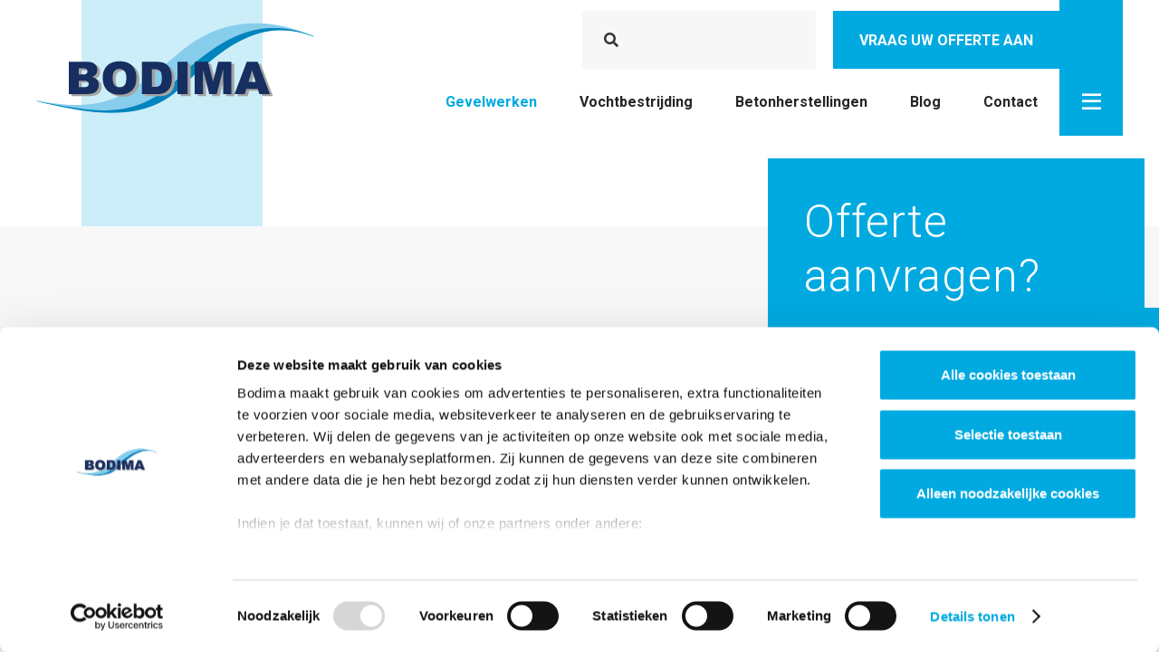

--- FILE ---
content_type: text/html; charset=UTF-8
request_url: https://bodima.be/gevelwerken/gevelwerken-turnhout/
body_size: 29738
content:
<!DOCTYPE HTML>
<html lang="nl-BE">
<head>
	<meta charset="UTF-8">
<script>
var gform;gform||(document.addEventListener("gform_main_scripts_loaded",function(){gform.scriptsLoaded=!0}),document.addEventListener("gform/theme/scripts_loaded",function(){gform.themeScriptsLoaded=!0}),window.addEventListener("DOMContentLoaded",function(){gform.domLoaded=!0}),gform={domLoaded:!1,scriptsLoaded:!1,themeScriptsLoaded:!1,isFormEditor:()=>"function"==typeof InitializeEditor,callIfLoaded:function(o){return!(!gform.domLoaded||!gform.scriptsLoaded||!gform.themeScriptsLoaded&&!gform.isFormEditor()||(gform.isFormEditor()&&console.warn("The use of gform.initializeOnLoaded() is deprecated in the form editor context and will be removed in Gravity Forms 3.1."),o(),0))},initializeOnLoaded:function(o){gform.callIfLoaded(o)||(document.addEventListener("gform_main_scripts_loaded",()=>{gform.scriptsLoaded=!0,gform.callIfLoaded(o)}),document.addEventListener("gform/theme/scripts_loaded",()=>{gform.themeScriptsLoaded=!0,gform.callIfLoaded(o)}),window.addEventListener("DOMContentLoaded",()=>{gform.domLoaded=!0,gform.callIfLoaded(o)}))},hooks:{action:{},filter:{}},addAction:function(o,r,e,t){gform.addHook("action",o,r,e,t)},addFilter:function(o,r,e,t){gform.addHook("filter",o,r,e,t)},doAction:function(o){gform.doHook("action",o,arguments)},applyFilters:function(o){return gform.doHook("filter",o,arguments)},removeAction:function(o,r){gform.removeHook("action",o,r)},removeFilter:function(o,r,e){gform.removeHook("filter",o,r,e)},addHook:function(o,r,e,t,n){null==gform.hooks[o][r]&&(gform.hooks[o][r]=[]);var d=gform.hooks[o][r];null==n&&(n=r+"_"+d.length),gform.hooks[o][r].push({tag:n,callable:e,priority:t=null==t?10:t})},doHook:function(r,o,e){var t;if(e=Array.prototype.slice.call(e,1),null!=gform.hooks[r][o]&&((o=gform.hooks[r][o]).sort(function(o,r){return o.priority-r.priority}),o.forEach(function(o){"function"!=typeof(t=o.callable)&&(t=window[t]),"action"==r?t.apply(null,e):e[0]=t.apply(null,e)})),"filter"==r)return e[0]},removeHook:function(o,r,t,n){var e;null!=gform.hooks[o][r]&&(e=(e=gform.hooks[o][r]).filter(function(o,r,e){return!!(null!=n&&n!=o.tag||null!=t&&t!=o.priority)}),gform.hooks[o][r]=e)}});
</script>

	<meta name='robots' content='index, follow, max-image-preview:large, max-snippet:-1, max-video-preview:-1' />

	<!-- This site is optimized with the Yoast SEO plugin v26.3 - https://yoast.com/wordpress/plugins/seo/ -->
	<title>Gevelwerken Turnhout | Bodima</title>
	<meta name="description" content="Bodima, gelegen in Zandhoven te Antwerpen, heeft zich gespecialiseerd in allerhande gevelwerken zoals gevelrenovatie &amp; restauratie." />
	<link rel="canonical" href="https://bodima.be/gevelwerken/gevelwerken-turnhout/" />
	<meta property="og:locale" content="nl_BE" />
	<meta property="og:type" content="article" />
	<meta property="og:title" content="Gevelwerken Turnhout | Bodima" />
	<meta property="og:description" content="Bodima, gelegen in Zandhoven te Antwerpen, heeft zich gespecialiseerd in allerhande gevelwerken zoals gevelrenovatie &amp; restauratie." />
	<meta property="og:url" content="https://bodima.be/gevelwerken/gevelwerken-turnhout/" />
	<meta property="og:site_name" content="Bodima" />
	<meta property="article:publisher" content="https://www.facebook.com/BodimaBelgie" />
	<meta property="article:modified_time" content="2024-02-13T11:08:34+00:00" />
	<meta property="og:image" content="https://bodima.be/wp-content/uploads/2021/04/realisaties_kaleien_05.jpg" />
	<meta property="og:image:width" content="700" />
	<meta property="og:image:height" content="410" />
	<meta property="og:image:type" content="image/jpeg" />
	<meta name="twitter:card" content="summary_large_image" />
	<meta name="twitter:label1" content="Geschatte leestijd" />
	<meta name="twitter:data1" content="3 minuten" />
	<script type="application/ld+json" class="yoast-schema-graph">{"@context":"https://schema.org","@graph":[{"@type":"WebPage","@id":"https://bodima.be/gevelwerken/gevelwerken-turnhout/","url":"https://bodima.be/gevelwerken/gevelwerken-turnhout/","name":"Gevelwerken Turnhout | Bodima","isPartOf":{"@id":"https://bodima.be/#website"},"primaryImageOfPage":{"@id":"https://bodima.be/gevelwerken/gevelwerken-turnhout/#primaryimage"},"image":{"@id":"https://bodima.be/gevelwerken/gevelwerken-turnhout/#primaryimage"},"thumbnailUrl":"https://bodima.be/wp-content/uploads/2021/04/realisaties_kaleien_05.jpg","datePublished":"2022-09-05T11:05:23+00:00","dateModified":"2024-02-13T11:08:34+00:00","description":"Bodima, gelegen in Zandhoven te Antwerpen, heeft zich gespecialiseerd in allerhande gevelwerken zoals gevelrenovatie & restauratie.","breadcrumb":{"@id":"https://bodima.be/gevelwerken/gevelwerken-turnhout/#breadcrumb"},"inLanguage":"nl-BE","potentialAction":[{"@type":"ReadAction","target":["https://bodima.be/gevelwerken/gevelwerken-turnhout/"]}]},{"@type":"ImageObject","inLanguage":"nl-BE","@id":"https://bodima.be/gevelwerken/gevelwerken-turnhout/#primaryimage","url":"https://bodima.be/wp-content/uploads/2021/04/realisaties_kaleien_05.jpg","contentUrl":"https://bodima.be/wp-content/uploads/2021/04/realisaties_kaleien_05.jpg","width":700,"height":410,"caption":"realisatie Bodima kaleien"},{"@type":"BreadcrumbList","@id":"https://bodima.be/gevelwerken/gevelwerken-turnhout/#breadcrumb","itemListElement":[{"@type":"ListItem","position":1,"name":"Home","item":"https://bodima.be/"},{"@type":"ListItem","position":2,"name":"Gevelwerken","item":"https://bodima.be/gevelwerken/"},{"@type":"ListItem","position":3,"name":"Gevelwerken Turnhout"}]},{"@type":"WebSite","@id":"https://bodima.be/#website","url":"https://bodima.be/","name":"Bodima","description":"","publisher":{"@id":"https://bodima.be/#organization"},"potentialAction":[{"@type":"SearchAction","target":{"@type":"EntryPoint","urlTemplate":"https://bodima.be/?s={search_term_string}"},"query-input":{"@type":"PropertyValueSpecification","valueRequired":true,"valueName":"search_term_string"}}],"inLanguage":"nl-BE"},{"@type":"Organization","@id":"https://bodima.be/#organization","name":"Bodima","url":"https://bodima.be/","logo":{"@type":"ImageObject","inLanguage":"nl-BE","@id":"https://bodima.be/#/schema/logo/image/","url":"https://bodima.be/wp-content/uploads/2021/04/logo-1.png","contentUrl":"https://bodima.be/wp-content/uploads/2021/04/logo-1.png","width":200,"height":65,"caption":"Bodima"},"image":{"@id":"https://bodima.be/#/schema/logo/image/"},"sameAs":["https://www.facebook.com/BodimaBelgie"]}]}</script>
	<!-- / Yoast SEO plugin. -->


<link rel='dns-prefetch' href='//www.google.com' />
<link rel='dns-prefetch' href='//fonts.googleapis.com' />
<link rel="alternate" type="application/rss+xml" title="Bodima &raquo; feed" href="https://bodima.be/feed/" />
<link rel="alternate" type="application/rss+xml" title="Bodima &raquo; reactiesfeed" href="https://bodima.be/comments/feed/" />
<link rel="alternate" title="oEmbed (JSON)" type="application/json+oembed" href="https://bodima.be/wp-json/oembed/1.0/embed?url=https%3A%2F%2Fbodima.be%2Fgevelwerken%2Fgevelwerken-turnhout%2F" />
<link rel="alternate" title="oEmbed (XML)" type="text/xml+oembed" href="https://bodima.be/wp-json/oembed/1.0/embed?url=https%3A%2F%2Fbodima.be%2Fgevelwerken%2Fgevelwerken-turnhout%2F&#038;format=xml" />
<meta name="viewport" content="width=device-width, initial-scale=1">
<meta name="theme-color" content="#f5f5f5">
<style id='wp-img-auto-sizes-contain-inline-css'>
img:is([sizes=auto i],[sizes^="auto," i]){contain-intrinsic-size:3000px 1500px}
/*# sourceURL=wp-img-auto-sizes-contain-inline-css */
</style>
<style id='wp-emoji-styles-inline-css'>

	img.wp-smiley, img.emoji {
		display: inline !important;
		border: none !important;
		box-shadow: none !important;
		height: 1em !important;
		width: 1em !important;
		margin: 0 0.07em !important;
		vertical-align: -0.1em !important;
		background: none !important;
		padding: 0 !important;
	}
/*# sourceURL=wp-emoji-styles-inline-css */
</style>
<link rel='stylesheet' id='us-fonts-css' href='https://fonts.googleapis.com/css?family=Roboto%3A500%2C900%2C300%2C700%2C400&#038;display=swap&#038;ver=6.9' media='all' />
<link rel='stylesheet' id='gforms_reset_css-css' href='https://bodima.be/wp-content/plugins/gravityforms/legacy/css/formreset.min.css?ver=2.9.25' media='all' />
<link rel='stylesheet' id='gforms_formsmain_css-css' href='https://bodima.be/wp-content/plugins/gravityforms/legacy/css/formsmain.min.css?ver=2.9.25' media='all' />
<link rel='stylesheet' id='gforms_ready_class_css-css' href='https://bodima.be/wp-content/plugins/gravityforms/legacy/css/readyclass.min.css?ver=2.9.25' media='all' />
<link rel='stylesheet' id='gforms_browsers_css-css' href='https://bodima.be/wp-content/plugins/gravityforms/legacy/css/browsers.min.css?ver=2.9.25' media='all' />
<link rel='stylesheet' id='us-style-css' href='https://bodima.be/wp-content/themes/Impreza/css/style.min.css?ver=8.40.1' media='all' />
<link rel='stylesheet' id='us-gravityforms-css' href='https://bodima.be/wp-content/themes/Impreza/common/css/plugins/gravityforms.min.css?ver=8.40.1' media='all' />
<link rel='stylesheet' id='theme-style-css' href='https://bodima.be/wp-content/themes/Impreza-child/style.css?ver=8.40.1' media='all' />
<link rel='stylesheet' id='ubermenu-css' href='https://bodima.be/wp-content/plugins/ubermenu/pro/assets/css/ubermenu.min.css?ver=3.7.3' media='all' />
<link rel='stylesheet' id='ubermenu-minimal-css' href='https://bodima.be/wp-content/plugins/ubermenu/assets/css/skins/minimal.css?ver=6.9' media='all' />
<link rel='stylesheet' id='ubermenu-font-awesome-all-css' href='https://bodima.be/wp-content/plugins/ubermenu/assets/fontawesome/css/all.min.css?ver=6.9' media='all' />
<script src="https://bodima.be/wp-includes/js/jquery/jquery.min.js?ver=3.7.1" id="jquery-core-js"></script>
<script defer='defer' src="https://bodima.be/wp-content/plugins/gravityforms/js/jquery.json.min.js?ver=2.9.25" id="gform_json-js"></script>
<script id="gform_gravityforms-js-extra">
var gf_legacy = {"is_legacy":"1"};
var gf_global = {"gf_currency_config":{"name":"Euro","symbol_left":"","symbol_right":"&#8364;","symbol_padding":" ","thousand_separator":".","decimal_separator":",","decimals":2,"code":"EUR"},"base_url":"https://bodima.be/wp-content/plugins/gravityforms","number_formats":[],"spinnerUrl":"https://bodima.be/wp-content/plugins/gravityforms/images/spinner.svg","version_hash":"0379b575005f3c1a0759d82e7eec327f","strings":{"newRowAdded":"New row added.","rowRemoved":"Row removed","formSaved":"The form has been saved.  The content contains the link to return and complete the form."}};
var gform_i18n = {"datepicker":{"days":{"monday":"Mo","tuesday":"Tu","wednesday":"We","thursday":"Th","friday":"Fr","saturday":"Sa","sunday":"Su"},"months":{"january":"januari","february":"February","march":"maart","april":"april","may":"mei","june":"juni","july":"juli","august":"augustus","september":"september","october":"oktober","november":"november","december":"december"},"firstDay":1,"iconText":"Select date"}};
var gf_legacy_multi = {"1":"1"};
var gform_gravityforms = {"strings":{"invalid_file_extension":"Dit bestandstype is niet toegestaan. Het moet een van de volgende zijn:","delete_file":"Verwijder dit bestand","in_progress":"bezig","file_exceeds_limit":"Bestand is groter dan toegelaten","illegal_extension":"Dit bestandstype is niet toegestaan.","max_reached":"Maximum aantal bestanden is bereikt","unknown_error":"Er was een probleem tijdens het opslaan van het bestand op de server","currently_uploading":"Gelieve te wachten tot het uploaden volledig klaar is","cancel":"Annuleren","cancel_upload":"Annuleer deze upload","cancelled":"Geannuleerd","error":"Fout","message":"Message"},"vars":{"images_url":"https://bodima.be/wp-content/plugins/gravityforms/images"}};
//# sourceURL=gform_gravityforms-js-extra
</script>
<script id="gform_gravityforms-js-before">

//# sourceURL=gform_gravityforms-js-before
</script>
<script defer='defer' src="https://bodima.be/wp-content/plugins/gravityforms/js/gravityforms.min.js?ver=2.9.25" id="gform_gravityforms-js"></script>
<script id="gform_conditional_logic-js-extra">
var gf_legacy = {"is_legacy":"1"};
//# sourceURL=gform_conditional_logic-js-extra
</script>
<script defer='defer' src="https://bodima.be/wp-content/plugins/gravityforms/js/conditional_logic.min.js?ver=2.9.25" id="gform_conditional_logic-js"></script>
<script defer='defer' src="https://www.google.com/recaptcha/api.js?hl=en&amp;ver=6.9#038;render=explicit" id="gform_recaptcha-js"></script>
<script src="https://bodima.be/wp-includes/js/plupload/moxie.min.js?ver=1.3.5.1" id="moxiejs-js"></script>
<script src="https://bodima.be/wp-includes/js/plupload/plupload.min.js?ver=2.1.9" id="plupload-js"></script>
<script defer='defer' src="https://bodima.be/wp-content/plugins/gravityforms/assets/js/dist/utils.min.js?ver=48a3755090e76a154853db28fc254681" id="gform_gravityforms_utils-js"></script>
<script></script><link rel="https://api.w.org/" href="https://bodima.be/wp-json/" /><link rel="alternate" title="JSON" type="application/json" href="https://bodima.be/wp-json/wp/v2/pages/1193" /><link rel="EditURI" type="application/rsd+xml" title="RSD" href="https://bodima.be/xmlrpc.php?rsd" />
<meta name="generator" content="WordPress 6.9" />
<link rel='shortlink' href='https://bodima.be/?p=1193' />
<style id="ubermenu-custom-generated-css">
/** Font Awesome 4 Compatibility **/
.fa{font-style:normal;font-variant:normal;font-weight:normal;font-family:FontAwesome;}

/** UberMenu Custom Menu Item Styles (Menu Item Settings) **/
/* 214 */    .ubermenu .ubermenu-item.ubermenu-item-214 { background:#262626; }
/* 231 */    .ubermenu .ubermenu-item.ubermenu-item-231 { background:#00aae1; }
/* 213 */    .ubermenu .ubermenu-item.ubermenu-item-213 { background:#262626; }

/* Status: Loaded from Transient */

</style>		<script id="us_add_no_touch">
			if ( ! /Android|webOS|iPhone|iPad|iPod|BlackBerry|IEMobile|Opera Mini/i.test( navigator.userAgent ) ) {
				document.documentElement.classList.add( "no-touch" );
			}
		</script>
				<script id="us_color_scheme_switch_class">
			if ( document.cookie.includes( "us_color_scheme_switch_is_on=true" ) ) {
				document.documentElement.classList.add( "us-color-scheme-on" );
			}
		</script>
		<meta name="generator" content="Powered by WPBakery Page Builder - drag and drop page builder for WordPress."/>
<link rel="icon" href="https://bodima.be/wp-content/uploads/2021/04/favicon.png" sizes="32x32" />
<link rel="icon" href="https://bodima.be/wp-content/uploads/2021/04/favicon.png" sizes="192x192" />
<link rel="apple-touch-icon" href="https://bodima.be/wp-content/uploads/2021/04/favicon.png" />
<meta name="msapplication-TileImage" content="https://bodima.be/wp-content/uploads/2021/04/favicon.png" />
<noscript><style> .wpb_animate_when_almost_visible { opacity: 1; }</style></noscript>		<style id="us-icon-fonts">@font-face{font-display:swap;font-style:normal;font-family:"fontawesome";font-weight:900;src:url("https://bodima.be/wp-content/themes/Impreza/fonts/fa-solid-900.woff2?ver=8.40.1") format("woff2")}.fas{font-family:"fontawesome";font-weight:900}@font-face{font-display:swap;font-style:normal;font-family:"fontawesome";font-weight:400;src:url("https://bodima.be/wp-content/themes/Impreza/fonts/fa-regular-400.woff2?ver=8.40.1") format("woff2")}.far{font-family:"fontawesome";font-weight:400}@font-face{font-display:swap;font-style:normal;font-family:"fontawesome";font-weight:300;src:url("https://bodima.be/wp-content/themes/Impreza/fonts/fa-light-300.woff2?ver=8.40.1") format("woff2")}.fal{font-family:"fontawesome";font-weight:300}@font-face{font-display:swap;font-style:normal;font-family:"Font Awesome 5 Duotone";font-weight:900;src:url("https://bodima.be/wp-content/themes/Impreza/fonts/fa-duotone-900.woff2?ver=8.40.1") format("woff2")}.fad{font-family:"Font Awesome 5 Duotone";font-weight:900}.fad{position:relative}.fad:before{position:absolute}.fad:after{opacity:0.4}@font-face{font-display:swap;font-style:normal;font-family:"Font Awesome 5 Brands";font-weight:400;src:url("https://bodima.be/wp-content/themes/Impreza/fonts/fa-brands-400.woff2?ver=8.40.1") format("woff2")}.fab{font-family:"Font Awesome 5 Brands";font-weight:400}@font-face{font-display:block;font-style:normal;font-family:"Material Icons";font-weight:400;src:url("https://bodima.be/wp-content/themes/Impreza/fonts/material-icons.woff2?ver=8.40.1") format("woff2")}.material-icons{font-family:"Material Icons";font-weight:400}</style>
				<style id="us-theme-options-css">:root{--color-header-middle-bg:#ffffff;--color-header-middle-bg-grad:#ffffff;--color-header-middle-text:#262626;--color-header-middle-text-hover:#00AAE1;--color-header-transparent-bg:transparent;--color-header-transparent-bg-grad:transparent;--color-header-transparent-text:#262626;--color-header-transparent-text-hover:#00AAE1;--color-chrome-toolbar:#f5f5f5;--color-header-top-bg:#f5f5f5;--color-header-top-bg-grad:linear-gradient(0deg,#f5f5f5,#fff);--color-header-top-text:#262626;--color-header-top-text-hover:#00AAE1;--color-header-top-transparent-bg:rgba(0,0,0,0.2);--color-header-top-transparent-bg-grad:rgba(0,0,0,0.2);--color-header-top-transparent-text:#262626;--color-header-top-transparent-text-hover:#00AAE1;--color-content-bg:transparent;--color-content-bg-grad:transparent;--color-content-bg-alt:transparent;--color-content-bg-alt-grad:transparent;--color-content-border:#e8e8e8;--color-content-heading:#262626;--color-content-heading-grad:#262626;--color-content-text:#262626;--color-content-link:#00AAE1;--color-content-link-hover:#00AAE1;--color-content-primary:#00AAE1;--color-content-primary-grad:#00AAE1;--color-content-faded:#999;--color-alt-content-bg:transparent;--color-alt-content-bg-grad:transparent;--color-alt-content-bg-alt:transparent;--color-alt-content-bg-alt-grad:transparent;--color-alt-content-border:#ddd;--color-alt-content-heading:#262626;--color-alt-content-heading-grad:#262626;--color-alt-content-text:#262626;--color-alt-content-link:#00AAE1;--color-alt-content-link-hover:#00AAE1;--color-alt-content-primary:#00AAE1;--color-alt-content-primary-grad:#00AAE1;--color-alt-content-faded:#999;--color-footer-bg:#222;--color-footer-bg-grad:#222;--color-footer-bg-alt:#262626;--color-footer-bg-alt-grad:#262626;--color-footer-border:#262626;--color-footer-heading:#262626;--color-footer-heading-grad:#262626;--color-footer-text:#262626;--color-footer-link:#ccc;--color-footer-link-hover:#00AAE1;--color-subfooter-bg:#262626;--color-subfooter-bg-grad:#262626;--color-subfooter-bg-alt:#262626;--color-subfooter-bg-alt-grad:#262626;--color-subfooter-border:#262626;--color-subfooter-heading:#262626;--color-subfooter-heading-grad:#262626;--color-subfooter-text:#262626;--color-subfooter-link:#fff;--color-subfooter-link-hover:#00AAE1;--color-content-primary-faded:rgba(0,170,225,0.15);--box-shadow:0 5px 15px rgba(0,0,0,.15);--box-shadow-up:0 -5px 15px rgba(0,0,0,.15);--site-canvas-width:1300px;--site-content-width:1300px;--text-block-margin-bottom:1.5rem;--focus-outline-width:2px}:root{--font-family:Roboto,sans-serif;--font-size:16px;--line-height:28px;--font-weight:300;--bold-font-weight:700;--h1-font-family:Roboto,sans-serif;--h1-font-size:50px;--h1-line-height:1.4;--h1-font-weight:300;--h1-bold-font-weight:700;--h1-text-transform:none;--h1-font-style:normal;--h1-letter-spacing:0.02em;--h1-margin-bottom:1.5rem;--h2-font-family:var(--h1-font-family);--h2-font-size:50px;--h2-line-height:1.2;--h2-font-weight:var(--h1-font-weight);--h2-bold-font-weight:var(--h1-bold-font-weight);--h2-text-transform:var(--h1-text-transform);--h2-font-style:var(--h1-font-style);--h2-letter-spacing:0.02em;--h2-margin-bottom:1.5rem;--h3-font-family:var(--h1-font-family);--h3-font-size:25px;--h3-line-height:1.2;--h3-font-weight:var(--h1-font-weight);--h3-bold-font-weight:var(--h1-bold-font-weight);--h3-text-transform:var(--h1-text-transform);--h3-font-style:var(--h1-font-style);--h3-letter-spacing:0.02em;--h3-margin-bottom:1.5rem;--h4-font-family:var(--h1-font-family);--h4-font-size:17px;--h4-line-height:1.2;--h4-font-weight:700;--h4-bold-font-weight:var(--h1-bold-font-weight);--h4-text-transform:uppercase;--h4-font-style:var(--h1-font-style);--h4-letter-spacing:0.02em;--h4-margin-bottom:1.5rem;--h5-font-family:var(--h1-font-family);--h5-font-size:1.4rem;--h5-line-height:1.2;--h5-font-weight:400;--h5-bold-font-weight:var(--h1-bold-font-weight);--h5-text-transform:var(--h1-text-transform);--h5-font-style:var(--h1-font-style);--h5-letter-spacing:0;--h5-margin-bottom:1.5rem;--h6-font-family:var(--h1-font-family);--h6-font-size:1.3rem;--h6-line-height:1.2;--h6-font-weight:400;--h6-bold-font-weight:var(--h1-bold-font-weight);--h6-text-transform:var(--h1-text-transform);--h6-font-style:var(--h1-font-style);--h6-letter-spacing:0;--h6-margin-bottom:1.5rem}@media (max-width:768px){:root{--font-size:14px;--h1-font-size:35px;--h2-font-size:35px;--h3-font-size:22px;--h4-font-size:16px}}h1{font-family:var(--h1-font-family,inherit);font-weight:var(--h1-font-weight,inherit);font-size:var(--h1-font-size,inherit);font-style:var(--h1-font-style,inherit);line-height:var(--h1-line-height,1.4);letter-spacing:var(--h1-letter-spacing,inherit);text-transform:var(--h1-text-transform,inherit);margin-bottom:var(--h1-margin-bottom,1.5rem)}h1>strong{font-weight:var(--h1-bold-font-weight,bold)}h2{font-family:var(--h2-font-family,inherit);font-weight:var(--h2-font-weight,inherit);font-size:var(--h2-font-size,inherit);font-style:var(--h2-font-style,inherit);line-height:var(--h2-line-height,1.4);letter-spacing:var(--h2-letter-spacing,inherit);text-transform:var(--h2-text-transform,inherit);margin-bottom:var(--h2-margin-bottom,1.5rem)}h2>strong{font-weight:var(--h2-bold-font-weight,bold)}h3{font-family:var(--h3-font-family,inherit);font-weight:var(--h3-font-weight,inherit);font-size:var(--h3-font-size,inherit);font-style:var(--h3-font-style,inherit);line-height:var(--h3-line-height,1.4);letter-spacing:var(--h3-letter-spacing,inherit);text-transform:var(--h3-text-transform,inherit);margin-bottom:var(--h3-margin-bottom,1.5rem)}h3>strong{font-weight:var(--h3-bold-font-weight,bold)}h4{font-family:var(--h4-font-family,inherit);font-weight:var(--h4-font-weight,inherit);font-size:var(--h4-font-size,inherit);font-style:var(--h4-font-style,inherit);line-height:var(--h4-line-height,1.4);letter-spacing:var(--h4-letter-spacing,inherit);text-transform:var(--h4-text-transform,inherit);margin-bottom:var(--h4-margin-bottom,1.5rem)}h4>strong{font-weight:var(--h4-bold-font-weight,bold)}h5{font-family:var(--h5-font-family,inherit);font-weight:var(--h5-font-weight,inherit);font-size:var(--h5-font-size,inherit);font-style:var(--h5-font-style,inherit);line-height:var(--h5-line-height,1.4);letter-spacing:var(--h5-letter-spacing,inherit);text-transform:var(--h5-text-transform,inherit);margin-bottom:var(--h5-margin-bottom,1.5rem)}h5>strong{font-weight:var(--h5-bold-font-weight,bold)}h6{font-family:var(--h6-font-family,inherit);font-weight:var(--h6-font-weight,inherit);font-size:var(--h6-font-size,inherit);font-style:var(--h6-font-style,inherit);line-height:var(--h6-line-height,1.4);letter-spacing:var(--h6-letter-spacing,inherit);text-transform:var(--h6-text-transform,inherit);margin-bottom:var(--h6-margin-bottom,1.5rem)}h6>strong{font-weight:var(--h6-bold-font-weight,bold)}body{background:var(--color-content-bg-alt)}@media (max-width:1380px){.l-main .aligncenter{max-width:calc(100vw - 5rem)}}@media (min-width:1381px){body.usb_preview .hide_on_default{opacity:0.25!important}.vc_hidden-lg,body:not(.usb_preview) .hide_on_default{display:none!important}.default_align_left{text-align:left;justify-content:flex-start}.default_align_right{text-align:right;justify-content:flex-end}.default_align_center{text-align:center;justify-content:center}.w-hwrapper.default_align_center>*{margin-left:calc( var(--hwrapper-gap,1.2rem) / 2 );margin-right:calc( var(--hwrapper-gap,1.2rem) / 2 )}.default_align_justify{justify-content:space-between}.w-hwrapper>.default_align_justify,.default_align_justify>.w-btn{width:100%}*:not(.w-hwrapper)>.w-btn-wrapper:not([class*="default_align_none"]):not(.align_none){display:block;margin-inline-end:0}}@media (min-width:1025px) and (max-width:1380px){body.usb_preview .hide_on_laptops{opacity:0.25!important}.vc_hidden-md,body:not(.usb_preview) .hide_on_laptops{display:none!important}.laptops_align_left{text-align:left;justify-content:flex-start}.laptops_align_right{text-align:right;justify-content:flex-end}.laptops_align_center{text-align:center;justify-content:center}.w-hwrapper.laptops_align_center>*{margin-left:calc( var(--hwrapper-gap,1.2rem) / 2 );margin-right:calc( var(--hwrapper-gap,1.2rem) / 2 )}.laptops_align_justify{justify-content:space-between}.w-hwrapper>.laptops_align_justify,.laptops_align_justify>.w-btn{width:100%}*:not(.w-hwrapper)>.w-btn-wrapper:not([class*="laptops_align_none"]):not(.align_none){display:block;margin-inline-end:0}.g-cols.via_grid[style*="--laptops-columns-gap"]{gap:var(--laptops-columns-gap,3rem)}}@media (min-width:769px) and (max-width:1024px){body.usb_preview .hide_on_tablets{opacity:0.25!important}.vc_hidden-sm,body:not(.usb_preview) .hide_on_tablets{display:none!important}.tablets_align_left{text-align:left;justify-content:flex-start}.tablets_align_right{text-align:right;justify-content:flex-end}.tablets_align_center{text-align:center;justify-content:center}.w-hwrapper.tablets_align_center>*{margin-left:calc( var(--hwrapper-gap,1.2rem) / 2 );margin-right:calc( var(--hwrapper-gap,1.2rem) / 2 )}.tablets_align_justify{justify-content:space-between}.w-hwrapper>.tablets_align_justify,.tablets_align_justify>.w-btn{width:100%}*:not(.w-hwrapper)>.w-btn-wrapper:not([class*="tablets_align_none"]):not(.align_none){display:block;margin-inline-end:0}.g-cols.via_grid[style*="--tablets-columns-gap"]{gap:var(--tablets-columns-gap,3rem)}}@media (max-width:768px){body.usb_preview .hide_on_mobiles{opacity:0.25!important}.vc_hidden-xs,body:not(.usb_preview) .hide_on_mobiles{display:none!important}.mobiles_align_left{text-align:left;justify-content:flex-start}.mobiles_align_right{text-align:right;justify-content:flex-end}.mobiles_align_center{text-align:center;justify-content:center}.w-hwrapper.mobiles_align_center>*{margin-left:calc( var(--hwrapper-gap,1.2rem) / 2 );margin-right:calc( var(--hwrapper-gap,1.2rem) / 2 )}.mobiles_align_justify{justify-content:space-between}.w-hwrapper>.mobiles_align_justify,.mobiles_align_justify>.w-btn{width:100%}.w-hwrapper.stack_on_mobiles{display:block}.w-hwrapper.stack_on_mobiles>:not(script){display:block;margin:0 0 var(--hwrapper-gap,1.2rem)}.w-hwrapper.stack_on_mobiles>:last-child{margin-bottom:0}*:not(.w-hwrapper)>.w-btn-wrapper:not([class*="mobiles_align_none"]):not(.align_none){display:block;margin-inline-end:0}.g-cols.via_grid[style*="--mobiles-columns-gap"]{gap:var(--mobiles-columns-gap,1.5rem)}}@media (max-width:768px){.g-cols.type_default>div[class*="vc_col-xs-"]{margin-top:1rem;margin-bottom:1rem}.g-cols>div:not([class*="vc_col-xs-"]){width:100%;margin:0 0 1.5rem}.g-cols.reversed>div:last-of-type{order:-1}.g-cols.type_boxes>div,.g-cols.reversed>div:first-child,.g-cols:not(.reversed)>div:last-child,.g-cols>div.has_bg_color{margin-bottom:0}.vc_col-xs-1{width:8.3333%}.vc_col-xs-2{width:16.6666%}.vc_col-xs-1\/5{width:20%}.vc_col-xs-3{width:25%}.vc_col-xs-4{width:33.3333%}.vc_col-xs-2\/5{width:40%}.vc_col-xs-5{width:41.6666%}.vc_col-xs-6{width:50%}.vc_col-xs-7{width:58.3333%}.vc_col-xs-3\/5{width:60%}.vc_col-xs-8{width:66.6666%}.vc_col-xs-9{width:75%}.vc_col-xs-4\/5{width:80%}.vc_col-xs-10{width:83.3333%}.vc_col-xs-11{width:91.6666%}.vc_col-xs-12{width:100%}.vc_col-xs-offset-0{margin-left:0}.vc_col-xs-offset-1{margin-left:8.3333%}.vc_col-xs-offset-2{margin-left:16.6666%}.vc_col-xs-offset-1\/5{margin-left:20%}.vc_col-xs-offset-3{margin-left:25%}.vc_col-xs-offset-4{margin-left:33.3333%}.vc_col-xs-offset-2\/5{margin-left:40%}.vc_col-xs-offset-5{margin-left:41.6666%}.vc_col-xs-offset-6{margin-left:50%}.vc_col-xs-offset-7{margin-left:58.3333%}.vc_col-xs-offset-3\/5{margin-left:60%}.vc_col-xs-offset-8{margin-left:66.6666%}.vc_col-xs-offset-9{margin-left:75%}.vc_col-xs-offset-4\/5{margin-left:80%}.vc_col-xs-offset-10{margin-left:83.3333%}.vc_col-xs-offset-11{margin-left:91.6666%}.vc_col-xs-offset-12{margin-left:100%}}@media (min-width:769px){.vc_col-sm-1{width:8.3333%}.vc_col-sm-2{width:16.6666%}.vc_col-sm-1\/5{width:20%}.vc_col-sm-3{width:25%}.vc_col-sm-4{width:33.3333%}.vc_col-sm-2\/5{width:40%}.vc_col-sm-5{width:41.6666%}.vc_col-sm-6{width:50%}.vc_col-sm-7{width:58.3333%}.vc_col-sm-3\/5{width:60%}.vc_col-sm-8{width:66.6666%}.vc_col-sm-9{width:75%}.vc_col-sm-4\/5{width:80%}.vc_col-sm-10{width:83.3333%}.vc_col-sm-11{width:91.6666%}.vc_col-sm-12{width:100%}.vc_col-sm-offset-0{margin-left:0}.vc_col-sm-offset-1{margin-left:8.3333%}.vc_col-sm-offset-2{margin-left:16.6666%}.vc_col-sm-offset-1\/5{margin-left:20%}.vc_col-sm-offset-3{margin-left:25%}.vc_col-sm-offset-4{margin-left:33.3333%}.vc_col-sm-offset-2\/5{margin-left:40%}.vc_col-sm-offset-5{margin-left:41.6666%}.vc_col-sm-offset-6{margin-left:50%}.vc_col-sm-offset-7{margin-left:58.3333%}.vc_col-sm-offset-3\/5{margin-left:60%}.vc_col-sm-offset-8{margin-left:66.6666%}.vc_col-sm-offset-9{margin-left:75%}.vc_col-sm-offset-4\/5{margin-left:80%}.vc_col-sm-offset-10{margin-left:83.3333%}.vc_col-sm-offset-11{margin-left:91.6666%}.vc_col-sm-offset-12{margin-left:100%}}@media (min-width:1025px){.vc_col-md-1{width:8.3333%}.vc_col-md-2{width:16.6666%}.vc_col-md-1\/5{width:20%}.vc_col-md-3{width:25%}.vc_col-md-4{width:33.3333%}.vc_col-md-2\/5{width:40%}.vc_col-md-5{width:41.6666%}.vc_col-md-6{width:50%}.vc_col-md-7{width:58.3333%}.vc_col-md-3\/5{width:60%}.vc_col-md-8{width:66.6666%}.vc_col-md-9{width:75%}.vc_col-md-4\/5{width:80%}.vc_col-md-10{width:83.3333%}.vc_col-md-11{width:91.6666%}.vc_col-md-12{width:100%}.vc_col-md-offset-0{margin-left:0}.vc_col-md-offset-1{margin-left:8.3333%}.vc_col-md-offset-2{margin-left:16.6666%}.vc_col-md-offset-1\/5{margin-left:20%}.vc_col-md-offset-3{margin-left:25%}.vc_col-md-offset-4{margin-left:33.3333%}.vc_col-md-offset-2\/5{margin-left:40%}.vc_col-md-offset-5{margin-left:41.6666%}.vc_col-md-offset-6{margin-left:50%}.vc_col-md-offset-7{margin-left:58.3333%}.vc_col-md-offset-3\/5{margin-left:60%}.vc_col-md-offset-8{margin-left:66.6666%}.vc_col-md-offset-9{margin-left:75%}.vc_col-md-offset-4\/5{margin-left:80%}.vc_col-md-offset-10{margin-left:83.3333%}.vc_col-md-offset-11{margin-left:91.6666%}.vc_col-md-offset-12{margin-left:100%}}@media (min-width:1381px){.vc_col-lg-1{width:8.3333%}.vc_col-lg-2{width:16.6666%}.vc_col-lg-1\/5{width:20%}.vc_col-lg-3{width:25%}.vc_col-lg-4{width:33.3333%}.vc_col-lg-2\/5{width:40%}.vc_col-lg-5{width:41.6666%}.vc_col-lg-6{width:50%}.vc_col-lg-7{width:58.3333%}.vc_col-lg-3\/5{width:60%}.vc_col-lg-8{width:66.6666%}.vc_col-lg-9{width:75%}.vc_col-lg-4\/5{width:80%}.vc_col-lg-10{width:83.3333%}.vc_col-lg-11{width:91.6666%}.vc_col-lg-12{width:100%}.vc_col-lg-offset-0{margin-left:0}.vc_col-lg-offset-1{margin-left:8.3333%}.vc_col-lg-offset-2{margin-left:16.6666%}.vc_col-lg-offset-1\/5{margin-left:20%}.vc_col-lg-offset-3{margin-left:25%}.vc_col-lg-offset-4{margin-left:33.3333%}.vc_col-lg-offset-2\/5{margin-left:40%}.vc_col-lg-offset-5{margin-left:41.6666%}.vc_col-lg-offset-6{margin-left:50%}.vc_col-lg-offset-7{margin-left:58.3333%}.vc_col-lg-offset-3\/5{margin-left:60%}.vc_col-lg-offset-8{margin-left:66.6666%}.vc_col-lg-offset-9{margin-left:75%}.vc_col-lg-offset-4\/5{margin-left:80%}.vc_col-lg-offset-10{margin-left:83.3333%}.vc_col-lg-offset-11{margin-left:91.6666%}.vc_col-lg-offset-12{margin-left:100%}}@media (min-width:769px) and (max-width:1024px){.g-cols.via_flex.type_default>div[class*="vc_col-md-"],.g-cols.via_flex.type_default>div[class*="vc_col-lg-"]{margin-top:1rem;margin-bottom:1rem}}@media (min-width:1025px) and (max-width:1380px){.g-cols.via_flex.type_default>div[class*="vc_col-lg-"]{margin-top:1rem;margin-bottom:1rem}}div[class|="vc_col"].stretched{container-type:inline-size}@container (width >= calc(100cqw - 2rem)) and (min-width:calc(768px - 2rem)){.g-cols.via_flex.type_default>div[class|="vc_col"].stretched>.vc_column-inner{margin:-1rem}}@media (max-width:767px){.l-canvas{overflow:hidden}.g-cols.stacking_default.reversed>div:last-of-type{order:-1}.g-cols.stacking_default.via_flex>div:not([class*="vc_col-xs"]){width:100%;margin:0 0 1.5rem}.g-cols.stacking_default.via_grid.mobiles-cols_1{grid-template-columns:100%}.g-cols.stacking_default.via_flex.type_boxes>div,.g-cols.stacking_default.via_flex.reversed>div:first-child,.g-cols.stacking_default.via_flex:not(.reversed)>div:last-child,.g-cols.stacking_default.via_flex>div.has_bg_color{margin-bottom:0}.g-cols.stacking_default.via_flex.type_default>.wpb_column.stretched{margin-left:-1rem;margin-right:-1rem}.g-cols.stacking_default.via_grid.mobiles-cols_1>.wpb_column.stretched,.g-cols.stacking_default.via_flex.type_boxes>.wpb_column.stretched{margin-left:var(--margin-inline-stretch);margin-right:var(--margin-inline-stretch)}.vc_column-inner.type_sticky>.wpb_wrapper,.vc_column_container.type_sticky>.vc_column-inner{top:0!important}}@media (min-width:768px){body:not(.rtl) .l-section.for_sidebar.at_left>div>.l-sidebar,.rtl .l-section.for_sidebar.at_right>div>.l-sidebar{order:-1}.vc_column_container.type_sticky>.vc_column-inner,.vc_column-inner.type_sticky>.wpb_wrapper{position:-webkit-sticky;position:sticky}.l-section.type_sticky{position:-webkit-sticky;position:sticky;top:0;z-index:21;transition:top 0.3s cubic-bezier(.78,.13,.15,.86) 0.1s}.header_hor .l-header.post_fixed.sticky_auto_hide{z-index:22}.admin-bar .l-section.type_sticky{top:32px}.l-section.type_sticky>.l-section-h{transition:padding-top 0.3s}.header_hor .l-header.pos_fixed:not(.down)~.l-main .l-section.type_sticky:not(:first-of-type){top:var(--header-sticky-height)}.admin-bar.header_hor .l-header.pos_fixed:not(.down)~.l-main .l-section.type_sticky:not(:first-of-type){top:calc( var(--header-sticky-height) + 32px )}.header_hor .l-header.pos_fixed.sticky:not(.down)~.l-main .l-section.type_sticky:first-of-type>.l-section-h{padding-top:var(--header-sticky-height)}.header_hor.headerinpos_bottom .l-header.pos_fixed.sticky:not(.down)~.l-main .l-section.type_sticky:first-of-type>.l-section-h{padding-bottom:var(--header-sticky-height)!important}}@media (max-width:768px){.w-form-row.for_submit[style*=btn-size-mobiles] .w-btn{font-size:var(--btn-size-mobiles)!important}}:focus-visible,input[type=checkbox]:focus-visible + i,input[type=checkbox]:focus-visible~.w-color-switch-box,.w-nav-arrow:focus-visible::before,.woocommerce-mini-cart-item:has(:focus-visible),.w-filter-item-value.w-btn:has(:focus-visible){outline-width:var(--focus-outline-width,2px );outline-style:solid;outline-offset:2px;outline-color:var(--color-content-primary)}.w-toplink,.w-header-show{background:rgba(0,0,0,0.3)}.no-touch .w-toplink.active:hover,.no-touch .w-header-show:hover{background:var(--color-content-primary-grad)}button[type=submit]:not(.w-btn),input[type=submit]:not(.w-btn),.us-nav-style_1>*,.navstyle_1>.owl-nav button,.us-btn-style_1{font-family:var(--font-family);font-style:normal;text-transform:uppercase;font-size:16px;line-height:1.2!important;font-weight:700;letter-spacing:0em;padding:0.8em 1.8em;transition-duration:.3s;border-radius:0em;transition-timing-function:ease;--btn-height:calc(1.2em + 2 * 0.8em);background:var(--color-content-primary);border-color:transparent;border-image:none;color:#ffffff!important;box-shadow:0 0em 0em 0 rgba(0,0,0,0.2)}button[type=submit]:not(.w-btn):before,input[type=submit]:not(.w-btn),.us-nav-style_1>*:before,.navstyle_1>.owl-nav button:before,.us-btn-style_1:before{border-width:0px}.no-touch button[type=submit]:not(.w-btn):hover,.no-touch input[type=submit]:not(.w-btn):hover,.w-filter-item-value.us-btn-style_1:has(input:checked),.us-nav-style_1>span.current,.no-touch .us-nav-style_1>a:hover,.no-touch .navstyle_1>.owl-nav button:hover,.no-touch .us-btn-style_1:hover{background:var(--color-header-middle-text-hover);border-color:transparent;border-image:none;color:#ffffff!important;box-shadow:0 0em 0em 0 rgba(0,0,0,0.2)}.us-nav-style_2>*,.navstyle_2>.owl-nav button,.us-btn-style_2{font-family:var(--font-family);font-style:normal;text-transform:uppercase;font-size:16px;line-height:1.2!important;font-weight:700;letter-spacing:0.02em;padding:1em 2.5em;transition-duration:.3s;border-radius:0em;transition-timing-function:ease;--btn-height:calc(1.2em + 2 * 1em);background:transparent;border-color:transparent;border-image:none;color:#262626!important}.us-nav-style_2>*:before,.navstyle_2>.owl-nav button:before,.us-btn-style_2:before{border-width:0px}.w-filter-item-value.us-btn-style_2:has(input:checked),.us-nav-style_2>span.current,.no-touch .us-nav-style_2>a:hover,.no-touch .navstyle_2>.owl-nav button:hover,.no-touch .us-btn-style_2:hover{background:#262626;border-color:transparent;border-image:none;color:#ffffff!important}.us-nav-style_3>*,.navstyle_3>.owl-nav button,.us-btn-style_3{font-family:var(--font-family);font-style:normal;text-transform:uppercase;font-size:16px;line-height:1.20!important;font-weight:700;letter-spacing:0.02em;padding:1em 2.5em;transition-duration:.3s;border-radius:0em;transition-timing-function:ease;--btn-height:calc(1.20em + 2 * 1em);background:#262626;border-color:transparent;border-image:none;color:#ffffff!important}.us-nav-style_3>*:before,.navstyle_3>.owl-nav button:before,.us-btn-style_3:before{border-width:0px}.w-filter-item-value.us-btn-style_3:has(input:checked),.us-nav-style_3>span.current,.no-touch .us-nav-style_3>a:hover,.no-touch .navstyle_3>.owl-nav button:hover,.no-touch .us-btn-style_3:hover{background:transparent;border-color:transparent;border-image:none;color:#262626!important}:root{--inputs-font-family:var(--font-family);--inputs-font-size:1rem;--inputs-font-weight:400;--inputs-letter-spacing:0em;--inputs-text-transform:none;--inputs-height:4rem;--inputs-padding:1.2rem;--inputs-checkbox-size:1.5em;--inputs-border-width:1px;--inputs-border-radius:0rem;--inputs-background:var(--color-content-bg-alt);--inputs-border-color:#262626;--inputs-text-color:#262626;--inputs-focus-background:var(--color-content-bg-alt);--inputs-focus-border-color:#262626;--inputs-focus-text-color:#262626}.color_alternate input:not([type=submit]),.color_alternate textarea,.color_alternate select,.color_alternate .move_label .w-form-row-label{background:var(--color-alt-content-bg-alt-grad)}.color_footer-top input:not([type=submit]),.color_footer-top textarea,.color_footer-top select,.color_footer-top .w-form-row.move_label .w-form-row-label{background:var(--color-subfooter-bg-alt-grad)}.color_footer-bottom input:not([type=submit]),.color_footer-bottom textarea,.color_footer-bottom select,.color_footer-bottom .w-form-row.move_label .w-form-row-label{background:var(--color-footer-bg-alt-grad)}.leaflet-default-icon-path{background-image:url(https://bodima.be/wp-content/themes/Impreza/common/css/vendor/images/marker-icon.png)}</style>
				<style id="us-current-header-css"> .l-subheader.at_middle,.l-subheader.at_middle .w-dropdown-list,.l-subheader.at_middle .type_mobile .w-nav-list.level_1{background:var(--color-header-middle-bg);color:var(--color-header-middle-text)}.no-touch .l-subheader.at_middle a:hover,.no-touch .l-header.bg_transparent .l-subheader.at_middle .w-dropdown.opened a:hover{color:var(--color-header-middle-text-hover)}.l-header.bg_transparent:not(.sticky) .l-subheader.at_middle{background:var(--color-header-transparent-bg);color:var(--color-header-transparent-text)}.no-touch .l-header.bg_transparent:not(.sticky) .at_middle .w-cart-link:hover,.no-touch .l-header.bg_transparent:not(.sticky) .at_middle .w-text a:hover,.no-touch .l-header.bg_transparent:not(.sticky) .at_middle .w-html a:hover,.no-touch .l-header.bg_transparent:not(.sticky) .at_middle .w-nav>a:hover,.no-touch .l-header.bg_transparent:not(.sticky) .at_middle .w-menu a:hover,.no-touch .l-header.bg_transparent:not(.sticky) .at_middle .w-search>a:hover,.no-touch .l-header.bg_transparent:not(.sticky) .at_middle .w-socials.shape_none.color_text a:hover,.no-touch .l-header.bg_transparent:not(.sticky) .at_middle .w-socials.shape_none.color_link a:hover,.no-touch .l-header.bg_transparent:not(.sticky) .at_middle .w-dropdown a:hover,.no-touch .l-header.bg_transparent:not(.sticky) .at_middle .type_desktop .menu-item.level_1.opened>a,.no-touch .l-header.bg_transparent:not(.sticky) .at_middle .type_desktop .menu-item.level_1:hover>a{color:var(--color-header-transparent-text-hover)}.header_ver .l-header{background:var(--color-header-middle-bg);color:var(--color-header-middle-text)}@media (min-width:993px){.hidden_for_default{display:none!important}.l-subheader.at_top{display:none}.l-subheader.at_bottom{display:none}.l-header{position:relative;z-index:111}.l-subheader{margin:0 auto}.l-subheader.width_full{padding-left:1.5rem;padding-right:1.5rem}.l-subheader-h{display:flex;align-items:center;position:relative;margin:0 auto;max-width:var(--site-content-width,1200px);height:inherit}.w-header-show{display:none}.l-header.pos_fixed{position:fixed;left:var(--site-outline-width,0);right:var(--site-outline-width,0)}.l-header.pos_fixed:not(.notransition) .l-subheader{transition-property:transform,background,box-shadow,line-height,height,visibility;transition-duration:.3s;transition-timing-function:cubic-bezier(.78,.13,.15,.86)}.headerinpos_bottom.sticky_first_section .l-header.pos_fixed{position:fixed!important}.header_hor .l-header.sticky_auto_hide{transition:transform .3s cubic-bezier(.78,.13,.15,.86) .1s}.header_hor .l-header.sticky_auto_hide.down{transform:translateY(-110%)}.l-header.bg_transparent:not(.sticky) .l-subheader{box-shadow:none!important;background:none}.l-header.bg_transparent~.l-main .l-section.width_full.height_auto:first-of-type>.l-section-h{padding-top:0!important;padding-bottom:0!important}.l-header.pos_static.bg_transparent{position:absolute;left:var(--site-outline-width,0);right:var(--site-outline-width,0)}.l-subheader.width_full .l-subheader-h{max-width:none!important}.l-header.shadow_thin .l-subheader.at_middle,.l-header.shadow_thin .l-subheader.at_bottom{box-shadow:0 1px 0 rgba(0,0,0,0.08)}.l-header.shadow_wide .l-subheader.at_middle,.l-header.shadow_wide .l-subheader.at_bottom{box-shadow:0 3px 5px -1px rgba(0,0,0,0.1),0 2px 1px -1px rgba(0,0,0,0.05)}.header_hor .l-subheader-cell>.w-cart{margin-left:0;margin-right:0}:root{--header-height:150px;--header-sticky-height:150px}.l-header:before{content:'150'}.l-header.sticky:before{content:'150'}.l-subheader.at_top{line-height:40px;height:40px;overflow:visible;visibility:visible}.l-header.sticky .l-subheader.at_top{line-height:40px;height:40px;overflow:visible;visibility:visible}.l-subheader.at_middle{line-height:150px;height:150px;overflow:visible;visibility:visible}.l-header.sticky .l-subheader.at_middle{line-height:150px;height:150px;overflow:visible;visibility:visible}.l-subheader.at_bottom{line-height:50px;height:50px;overflow:visible;visibility:visible}.l-header.sticky .l-subheader.at_bottom{line-height:50px;height:50px;overflow:visible;visibility:visible}.headerinpos_above .l-header.pos_fixed{overflow:hidden;transition:transform 0.3s;transform:translate3d(0,-100%,0)}.headerinpos_above .l-header.pos_fixed.sticky{overflow:visible;transform:none}.headerinpos_above .l-header.pos_fixed~.l-section>.l-section-h,.headerinpos_above .l-header.pos_fixed~.l-main .l-section:first-of-type>.l-section-h{padding-top:0!important}.headerinpos_below .l-header.pos_fixed:not(.sticky){position:absolute;top:100%}.headerinpos_below .l-header.pos_fixed~.l-main>.l-section:first-of-type>.l-section-h{padding-top:0!important}.headerinpos_below .l-header.pos_fixed~.l-main .l-section.full_height:nth-of-type(2){min-height:100vh}.headerinpos_below .l-header.pos_fixed~.l-main>.l-section:nth-of-type(2)>.l-section-h{padding-top:var(--header-height)}.headerinpos_bottom .l-header.pos_fixed:not(.sticky){position:absolute;top:100vh}.headerinpos_bottom .l-header.pos_fixed~.l-main>.l-section:first-of-type>.l-section-h{padding-top:0!important}.headerinpos_bottom .l-header.pos_fixed~.l-main>.l-section:first-of-type>.l-section-h{padding-bottom:var(--header-height)}.headerinpos_bottom .l-header.pos_fixed.bg_transparent~.l-main .l-section.valign_center:not(.height_auto):first-of-type>.l-section-h{top:calc( var(--header-height) / 2 )}.headerinpos_bottom .l-header.pos_fixed:not(.sticky) .w-cart-dropdown,.headerinpos_bottom .l-header.pos_fixed:not(.sticky) .w-nav.type_desktop .w-nav-list.level_2{bottom:100%;transform-origin:0 100%}.headerinpos_bottom .l-header.pos_fixed:not(.sticky) .w-nav.type_mobile.m_layout_dropdown .w-nav-list.level_1{top:auto;bottom:100%;box-shadow:var(--box-shadow-up)}.headerinpos_bottom .l-header.pos_fixed:not(.sticky) .w-nav.type_desktop .w-nav-list.level_3,.headerinpos_bottom .l-header.pos_fixed:not(.sticky) .w-nav.type_desktop .w-nav-list.level_4{top:auto;bottom:0;transform-origin:0 100%}.headerinpos_bottom .l-header.pos_fixed:not(.sticky) .w-dropdown-list{top:auto;bottom:-0.4em;padding-top:0.4em;padding-bottom:2.4em}.admin-bar .l-header.pos_static.bg_solid~.l-main .l-section.full_height:first-of-type{min-height:calc( 100vh - var(--header-height) - 32px )}.admin-bar .l-header.pos_fixed:not(.sticky_auto_hide)~.l-main .l-section.full_height:not(:first-of-type){min-height:calc( 100vh - var(--header-sticky-height) - 32px )}.admin-bar.headerinpos_below .l-header.pos_fixed~.l-main .l-section.full_height:nth-of-type(2){min-height:calc(100vh - 32px)}}@media (min-width:1025px) and (max-width:992px){.hidden_for_laptops{display:none!important}.l-subheader.at_top{display:none}.l-subheader.at_bottom{display:none}.l-header{position:relative;z-index:111}.l-subheader{margin:0 auto}.l-subheader.width_full{padding-left:1.5rem;padding-right:1.5rem}.l-subheader-h{display:flex;align-items:center;position:relative;margin:0 auto;max-width:var(--site-content-width,1200px);height:inherit}.w-header-show{display:none}.l-header.pos_fixed{position:fixed;left:var(--site-outline-width,0);right:var(--site-outline-width,0)}.l-header.pos_fixed:not(.notransition) .l-subheader{transition-property:transform,background,box-shadow,line-height,height,visibility;transition-duration:.3s;transition-timing-function:cubic-bezier(.78,.13,.15,.86)}.headerinpos_bottom.sticky_first_section .l-header.pos_fixed{position:fixed!important}.header_hor .l-header.sticky_auto_hide{transition:transform .3s cubic-bezier(.78,.13,.15,.86) .1s}.header_hor .l-header.sticky_auto_hide.down{transform:translateY(-110%)}.l-header.bg_transparent:not(.sticky) .l-subheader{box-shadow:none!important;background:none}.l-header.bg_transparent~.l-main .l-section.width_full.height_auto:first-of-type>.l-section-h{padding-top:0!important;padding-bottom:0!important}.l-header.pos_static.bg_transparent{position:absolute;left:var(--site-outline-width,0);right:var(--site-outline-width,0)}.l-subheader.width_full .l-subheader-h{max-width:none!important}.l-header.shadow_thin .l-subheader.at_middle,.l-header.shadow_thin .l-subheader.at_bottom{box-shadow:0 1px 0 rgba(0,0,0,0.08)}.l-header.shadow_wide .l-subheader.at_middle,.l-header.shadow_wide .l-subheader.at_bottom{box-shadow:0 3px 5px -1px rgba(0,0,0,0.1),0 2px 1px -1px rgba(0,0,0,0.05)}.header_hor .l-subheader-cell>.w-cart{margin-left:0;margin-right:0}:root{--header-height:150px;--header-sticky-height:150px}.l-header:before{content:'150'}.l-header.sticky:before{content:'150'}.l-subheader.at_top{line-height:40px;height:40px;overflow:visible;visibility:visible}.l-header.sticky .l-subheader.at_top{line-height:40px;height:40px;overflow:visible;visibility:visible}.l-subheader.at_middle{line-height:150px;height:150px;overflow:visible;visibility:visible}.l-header.sticky .l-subheader.at_middle{line-height:150px;height:150px;overflow:visible;visibility:visible}.l-subheader.at_bottom{line-height:50px;height:50px;overflow:visible;visibility:visible}.l-header.sticky .l-subheader.at_bottom{line-height:50px;height:50px;overflow:visible;visibility:visible}.headerinpos_above .l-header.pos_fixed{overflow:hidden;transition:transform 0.3s;transform:translate3d(0,-100%,0)}.headerinpos_above .l-header.pos_fixed.sticky{overflow:visible;transform:none}.headerinpos_above .l-header.pos_fixed~.l-section>.l-section-h,.headerinpos_above .l-header.pos_fixed~.l-main .l-section:first-of-type>.l-section-h{padding-top:0!important}.headerinpos_below .l-header.pos_fixed:not(.sticky){position:absolute;top:100%}.headerinpos_below .l-header.pos_fixed~.l-main>.l-section:first-of-type>.l-section-h{padding-top:0!important}.headerinpos_below .l-header.pos_fixed~.l-main .l-section.full_height:nth-of-type(2){min-height:100vh}.headerinpos_below .l-header.pos_fixed~.l-main>.l-section:nth-of-type(2)>.l-section-h{padding-top:var(--header-height)}.headerinpos_bottom .l-header.pos_fixed:not(.sticky){position:absolute;top:100vh}.headerinpos_bottom .l-header.pos_fixed~.l-main>.l-section:first-of-type>.l-section-h{padding-top:0!important}.headerinpos_bottom .l-header.pos_fixed~.l-main>.l-section:first-of-type>.l-section-h{padding-bottom:var(--header-height)}.headerinpos_bottom .l-header.pos_fixed.bg_transparent~.l-main .l-section.valign_center:not(.height_auto):first-of-type>.l-section-h{top:calc( var(--header-height) / 2 )}.headerinpos_bottom .l-header.pos_fixed:not(.sticky) .w-cart-dropdown,.headerinpos_bottom .l-header.pos_fixed:not(.sticky) .w-nav.type_desktop .w-nav-list.level_2{bottom:100%;transform-origin:0 100%}.headerinpos_bottom .l-header.pos_fixed:not(.sticky) .w-nav.type_mobile.m_layout_dropdown .w-nav-list.level_1{top:auto;bottom:100%;box-shadow:var(--box-shadow-up)}.headerinpos_bottom .l-header.pos_fixed:not(.sticky) .w-nav.type_desktop .w-nav-list.level_3,.headerinpos_bottom .l-header.pos_fixed:not(.sticky) .w-nav.type_desktop .w-nav-list.level_4{top:auto;bottom:0;transform-origin:0 100%}.headerinpos_bottom .l-header.pos_fixed:not(.sticky) .w-dropdown-list{top:auto;bottom:-0.4em;padding-top:0.4em;padding-bottom:2.4em}.admin-bar .l-header.pos_static.bg_solid~.l-main .l-section.full_height:first-of-type{min-height:calc( 100vh - var(--header-height) - 32px )}.admin-bar .l-header.pos_fixed:not(.sticky_auto_hide)~.l-main .l-section.full_height:not(:first-of-type){min-height:calc( 100vh - var(--header-sticky-height) - 32px )}.admin-bar.headerinpos_below .l-header.pos_fixed~.l-main .l-section.full_height:nth-of-type(2){min-height:calc(100vh - 32px)}}@media (min-width:769px) and (max-width:1024px){.hidden_for_tablets{display:none!important}.l-subheader.at_top{display:none}.l-subheader.at_bottom{display:none}.l-header{position:relative;z-index:111}.l-subheader{margin:0 auto}.l-subheader.width_full{padding-left:1.5rem;padding-right:1.5rem}.l-subheader-h{display:flex;align-items:center;position:relative;margin:0 auto;max-width:var(--site-content-width,1200px);height:inherit}.w-header-show{display:none}.l-header.pos_fixed{position:fixed;left:var(--site-outline-width,0);right:var(--site-outline-width,0)}.l-header.pos_fixed:not(.notransition) .l-subheader{transition-property:transform,background,box-shadow,line-height,height,visibility;transition-duration:.3s;transition-timing-function:cubic-bezier(.78,.13,.15,.86)}.headerinpos_bottom.sticky_first_section .l-header.pos_fixed{position:fixed!important}.header_hor .l-header.sticky_auto_hide{transition:transform .3s cubic-bezier(.78,.13,.15,.86) .1s}.header_hor .l-header.sticky_auto_hide.down{transform:translateY(-110%)}.l-header.bg_transparent:not(.sticky) .l-subheader{box-shadow:none!important;background:none}.l-header.bg_transparent~.l-main .l-section.width_full.height_auto:first-of-type>.l-section-h{padding-top:0!important;padding-bottom:0!important}.l-header.pos_static.bg_transparent{position:absolute;left:var(--site-outline-width,0);right:var(--site-outline-width,0)}.l-subheader.width_full .l-subheader-h{max-width:none!important}.l-header.shadow_thin .l-subheader.at_middle,.l-header.shadow_thin .l-subheader.at_bottom{box-shadow:0 1px 0 rgba(0,0,0,0.08)}.l-header.shadow_wide .l-subheader.at_middle,.l-header.shadow_wide .l-subheader.at_bottom{box-shadow:0 3px 5px -1px rgba(0,0,0,0.1),0 2px 1px -1px rgba(0,0,0,0.05)}.header_hor .l-subheader-cell>.w-cart{margin-left:0;margin-right:0}:root{--header-height:150px;--header-sticky-height:150px}.l-header:before{content:'150'}.l-header.sticky:before{content:'150'}.l-subheader.at_top{line-height:40px;height:40px;overflow:visible;visibility:visible}.l-header.sticky .l-subheader.at_top{line-height:40px;height:40px;overflow:visible;visibility:visible}.l-subheader.at_middle{line-height:150px;height:150px;overflow:visible;visibility:visible}.l-header.sticky .l-subheader.at_middle{line-height:150px;height:150px;overflow:visible;visibility:visible}.l-subheader.at_bottom{line-height:50px;height:50px;overflow:visible;visibility:visible}.l-header.sticky .l-subheader.at_bottom{line-height:50px;height:50px;overflow:visible;visibility:visible}}@media (max-width:768px){.hidden_for_mobiles{display:none!important}.l-subheader.at_top{display:none}.l-subheader.at_bottom{display:none}.l-header{position:relative;z-index:111}.l-subheader{margin:0 auto}.l-subheader.width_full{padding-left:1.5rem;padding-right:1.5rem}.l-subheader-h{display:flex;align-items:center;position:relative;margin:0 auto;max-width:var(--site-content-width,1200px);height:inherit}.w-header-show{display:none}.l-header.pos_fixed{position:fixed;left:var(--site-outline-width,0);right:var(--site-outline-width,0)}.l-header.pos_fixed:not(.notransition) .l-subheader{transition-property:transform,background,box-shadow,line-height,height,visibility;transition-duration:.3s;transition-timing-function:cubic-bezier(.78,.13,.15,.86)}.headerinpos_bottom.sticky_first_section .l-header.pos_fixed{position:fixed!important}.header_hor .l-header.sticky_auto_hide{transition:transform .3s cubic-bezier(.78,.13,.15,.86) .1s}.header_hor .l-header.sticky_auto_hide.down{transform:translateY(-110%)}.l-header.bg_transparent:not(.sticky) .l-subheader{box-shadow:none!important;background:none}.l-header.bg_transparent~.l-main .l-section.width_full.height_auto:first-of-type>.l-section-h{padding-top:0!important;padding-bottom:0!important}.l-header.pos_static.bg_transparent{position:absolute;left:var(--site-outline-width,0);right:var(--site-outline-width,0)}.l-subheader.width_full .l-subheader-h{max-width:none!important}.l-header.shadow_thin .l-subheader.at_middle,.l-header.shadow_thin .l-subheader.at_bottom{box-shadow:0 1px 0 rgba(0,0,0,0.08)}.l-header.shadow_wide .l-subheader.at_middle,.l-header.shadow_wide .l-subheader.at_bottom{box-shadow:0 3px 5px -1px rgba(0,0,0,0.1),0 2px 1px -1px rgba(0,0,0,0.05)}.header_hor .l-subheader-cell>.w-cart{margin-left:0;margin-right:0}:root{--header-height:150px;--header-sticky-height:150px}.l-header:before{content:'150'}.l-header.sticky:before{content:'150'}.l-subheader.at_top{line-height:40px;height:40px;overflow:visible;visibility:visible}.l-header.sticky .l-subheader.at_top{line-height:40px;height:40px;overflow:visible;visibility:visible}.l-subheader.at_middle{line-height:150px;height:150px;overflow:visible;visibility:visible}.l-header.sticky .l-subheader.at_middle{line-height:150px;height:150px;overflow:visible;visibility:visible}.l-subheader.at_bottom{line-height:50px;height:50px;overflow:visible;visibility:visible}.l-header.sticky .l-subheader.at_bottom{line-height:50px;height:50px;overflow:visible;visibility:visible}}@media (min-width:993px){.ush_image_1{height:100px!important}.l-header.sticky .ush_image_1{height:100px!important}}@media (min-width:1025px) and (max-width:992px){.ush_image_1{height:30px!important}.l-header.sticky .ush_image_1{height:30px!important}}@media (min-width:769px) and (max-width:1024px){.ush_image_1{height:75px!important}.l-header.sticky .ush_image_1{height:75px!important}}@media (max-width:768px){.ush_image_1{height:50px!important}.l-header.sticky .ush_image_1{height:50px!important}}.header_hor .ush_menu_1.type_desktop .menu-item.level_1>a:not(.w-btn){padding-left:20px;padding-right:20px}.header_hor .ush_menu_1.type_desktop .menu-item.level_1>a.w-btn{margin-left:20px;margin-right:20px}.header_hor .ush_menu_1.type_desktop.align-edges>.w-nav-list.level_1{margin-left:-20px;margin-right:-20px}.header_ver .ush_menu_1.type_desktop .menu-item.level_1>a:not(.w-btn){padding-top:20px;padding-bottom:20px}.header_ver .ush_menu_1.type_desktop .menu-item.level_1>a.w-btn{margin-top:20px;margin-bottom:20px}.ush_menu_1.type_desktop .menu-item:not(.level_1){font-size:1rem}.ush_menu_1.type_mobile .w-nav-anchor.level_1,.ush_menu_1.type_mobile .w-nav-anchor.level_1 + .w-nav-arrow{font-size:1.1rem}.ush_menu_1.type_mobile .w-nav-anchor:not(.level_1),.ush_menu_1.type_mobile .w-nav-anchor:not(.level_1) + .w-nav-arrow{font-size:0.9rem}@media (min-width:993px){.ush_menu_1 .w-nav-icon{--icon-size:24px;--icon-size-int:24}}@media (min-width:1025px) and (max-width:992px){.ush_menu_1 .w-nav-icon{--icon-size:32px;--icon-size-int:32}}@media (min-width:769px) and (max-width:1024px){.ush_menu_1 .w-nav-icon{--icon-size:24px;--icon-size-int:24}}@media (max-width:768px){.ush_menu_1 .w-nav-icon{--icon-size:24px;--icon-size-int:24}}@media screen and (max-width:899px){.w-nav.ush_menu_1>.w-nav-list.level_1{display:none}.ush_menu_1 .w-nav-control{display:flex}}.no-touch .ush_menu_1 .w-nav-item.level_1.opened>a:not(.w-btn),.no-touch .ush_menu_1 .w-nav-item.level_1:hover>a:not(.w-btn){background:transparent;color:var(--color-header-middle-text-hover)}.ush_menu_1 .w-nav-item.level_1.current-menu-item>a:not(.w-btn),.ush_menu_1 .w-nav-item.level_1.current-menu-ancestor>a:not(.w-btn),.ush_menu_1 .w-nav-item.level_1.current-page-ancestor>a:not(.w-btn){background:transparent;color:var(--color-header-middle-text-hover)}.l-header.bg_transparent:not(.sticky) .ush_menu_1.type_desktop .w-nav-item.level_1.current-menu-item>a:not(.w-btn),.l-header.bg_transparent:not(.sticky) .ush_menu_1.type_desktop .w-nav-item.level_1.current-menu-ancestor>a:not(.w-btn),.l-header.bg_transparent:not(.sticky) .ush_menu_1.type_desktop .w-nav-item.level_1.current-page-ancestor>a:not(.w-btn){background:transparent;color:var(--color-header-transparent-text-hover)}.ush_menu_1 .w-nav-list:not(.level_1){background:var(--color-header-middle-bg);color:var(--color-header-middle-text)}.no-touch .ush_menu_1 .w-nav-item:not(.level_1)>a:focus,.no-touch .ush_menu_1 .w-nav-item:not(.level_1):hover>a{background:transparent;color:var(--color-header-middle-text-hover)}.ush_menu_1 .w-nav-item:not(.level_1).current-menu-item>a,.ush_menu_1 .w-nav-item:not(.level_1).current-menu-ancestor>a,.ush_menu_1 .w-nav-item:not(.level_1).current-page-ancestor>a{background:transparent;color:var(--color-header-middle-text-hover)}@media (min-width:993px){.ush_search_1.layout_simple{max-width:400px}.ush_search_1.layout_modern.active{width:400px}.ush_search_1{font-size:16px}}@media (min-width:1025px) and (max-width:992px){.ush_search_1.layout_simple{max-width:250px}.ush_search_1.layout_modern.active{width:250px}.ush_search_1{font-size:24px}}@media (min-width:769px) and (max-width:1024px){.ush_search_1.layout_simple{max-width:200px}.ush_search_1.layout_modern.active{width:200px}.ush_search_1{font-size:16px}}@media (max-width:768px){.ush_search_1{font-size:16px}}.ush_menu_1{font-weight:600!important;font-size:16px!important}.ush_btn_1{min-width:250px!important}</style>
				<style id="us-custom-css">.toprowhome{margin-top:50px}#optionmenu{border-right:0px;background-color:white}#optionbtn{position:absolute;display:inline-block;width:250px;background-color:#00AAE1;color:white;font-weight:500;border:0px;z-index:11;height:66Px}.homerow2{margin-top:0px}.toprowhome .us_custom_d0eab0f4{z-index:10}.gridtitel{margin-bottom:30px!important;padding-right:1.5rem!important;padding-left:1rem!important;padding-top:1rem!important;padding-bottom:1rem!important;width:85%!important}.gridrow .owl-carousel .owl-stage-outer{overflow:visible!important;clip-path:inset( -100vw -100vw -100vw 0 )!important}.gridrow .w-grid-item-h img{transition:0.3s all}.gridrow .w-grid-item-h:hover img{filter:blur(2.5px) brightness(0.9);-webkit-filter:blur(2.5px) brightness(0.9)}.notoppad{padding-top:0px!important}.nobotpad{padding-bottom:0px!important}.nopad .vc_column-inner{padding:0px!important}.gform_body input,.gform_body textarea{background-color:white!important;border:1px solid black!important;color:black}.gform_body select{color:black!important;border-color:black!important;background-color:white}.gform_wrapper .gform_page_footer{border:none!important}#gform_submit_button_1{background-color:white}.gform_legacy_markup_wrapper li.hidden_label input{margin-top:0px!important}.gform_body input:focus,.gform_body input:active,.gform_body textarea:focus,.gform_body textarea:active,.gform_fileupload_rules,.gfield_label,.gform_drop_instructions{color:black!important}#gform_submit_button_1,#gform_next_button_1_8,#gform_previous_button_1{color:#262626!important;text-transform:uppercase!important;border:none!important;font-weight:bold!important}#gform_submit_button_1{float:right}.w-socials-item-link-hover{background:#262626!important}.w-socials.color_brand .w-socials-item.facebook .w-socials-item-link{color:#00AAE1!important}footer a{ color:#FFF!important}footer a:hover{text-decoration:underline}.toprowdetail{margin-top:250px}.toprowdetail .bgimg3,.toprowdetail .bgimg4{margin-top:-110px!important}.contactmap .vc_column-inner{padding:0!important}.contactmap .wpb_wrapper{height:100%!important}.l-header .w-search input{background-color:#F7F7F7!important;color:#353535!important;border:none}.w-search-form-btn.w-btn{color:#353535!important}.headwrapper{width:85%}.menutrigger{height:150px;width:70px;background-color:#00AAE1;margin-left:0px!important;display:flex}.header_hor .w-search.layout_simple{max-width:initial;width:100%}.header_hor .w-nav.type_desktop.spread>.w-nav-list{justify-content:space-around}.ubermenu-nav .ubermenu-icon.fas.fa-bars{color:white;font-size:24px;font-weight:500;margin-bottom:7px}.ubermenu-submenu-id-198{padding:0px!important}.ubermenu-main{align-self:flex-end}.ubermenu-skin-minimal.ubermenu-horizontal .ubermenu-item-level-0>.ubermenu-submenu-drop{border:0px solid white!important}li.ubermenu-column-id-213 a span,li.ubermenu-column-id-214 a span{font-size:14px;color:white!important}.ubermenu-item-203 a span,.ubermenu-item-228 a span,.ubermenu-item-220 a span,.ubermenu-item-215 a span{text-transform:uppercase!important;font-weight:700!important;margin-bottom:15px}.ubermenu-item-220 a span,.ubermenu-item-228 a span{text-transform:uppercase!important;font-weight:700!important;margin-top:40px}li.ubermenu-column-id-231 a span{font-weight:300!important;font-size:30px!important;color:white!important;line-height:1.4em!important;text-transform:lowercase!important}.l-subheader-cell.at_left .w-image:after{content:"";display:block;width:200px;height:100vh;z-index:-26;background-color:#CCEEF9;position:fixed;top:0;margin-left:50px}header{z-index:auto!important}.l-subheader-cell.at_left .w-image a{z-index:99}.belwrapper{position:fixed;height:200px;width:auto;bottom:25vh;background-color:#00AAE1;color:white;right:0;z-index:999;display:flex;transition:all 600ms ease-out}.belwrapper .rechts a,.belwrapper .rechts p,.belwrapper .rechts i{color:white;display:block;text-align:center}.belwrapper .rechts i{padding:25px 15px;font-size:40px;border-bottom:2px solid white}.belwrapper .rechts p{text-orientation:sideways;writing-mode:tb;margin:0 AUTO;padding:20px 15px;font-weight:400}.belwrapper .links{align-self:center;overflow:hidden;width:0px;padding:0px transition:all 600ms ease-out}.belwrapper:hover .links{padding:30px;padding-right:75px;width:auto}.belwrapper .links a{color:white}.belwrapper .links p.second{margin-top:20px}.belwrapper .links p{color:white;font-weight:600;margin-bottom:0px!important}.w-search.ush_search_1.layout_simple{z-index:999!important}@media only screen and (min-width:960px){.ubermenu-submenu-id-198{display:flex!important}li.ubermenu-column-id-213,li.ubermenu-column-id-214{padding-top:100px!important;padding-bottom:100px!important}li.ubermenu-column-id-213{padding-left:75px!important}li.ubermenu-column-id-231{display:flex!important;padding-left:75px!important}li.ubermenu-column-id-231 ul{align-self:center!important}.vc_col-md-7 .vc_column-inner.us_custom_d392eac1{padding-right:100px!important}}.offertebut{z-index:999;height:64px;display:flex!important;align-content:center}.offertebut span{display:flex;align-items:center}.toprowdetail .w-separator.size_custom.us_separator_1{height:0px!important}.wpb_row.with_overlay .w-separator.size_custom.us_separator_2{height:75px!important}.vc_row.valign_top .vc_col-sm-12 .w-separator.size_custom.us_separator_3{height:0px!important}.toprowdetail .l-section-h{padding-top:35px!important}.layout_86 .owl-nav{position:absolute;bottom:0;left:25px;width:120px!important;display:initial!important}.layout_86 .owl-nav .owl-prev,.layout_86 .owl-nav .owl-next{padding:6px;background:none;aspect-ratio:4}.layout_86 .owl-nav .owl-prev:hover,.layout_86 .owl-nav .owl-next:hover{background:#00AAE1!important}.layout_86 .owl-nav .owl-prev:after,.layout_86 .owl-nav .owl-next:after{color:#00AAE1}.layout_86 .owl-nav .owl-prev:hover:after,.layout_86 .owl-nav .owl-next:hover:after{color:white}.jobstoprow .g-cols.vc_row{width:100%;margin:0}.rijzwart a{color:#000000!important}@media only screen and (max-width:1179px){.nopadtablet .gap-50px>.vc_column_container{padding:42px}}@media only screen and (max-width:991px){#optionbtn{position:static;width:100%}#optionmenu{border-right:1px solid #262626}.homerow2{margin-top:0px}.bgimg1{height:300px}.vc_col-sm-1{margin-bottom:0px!important}.nopadtablet{padding:0px!important}.nopadtablet .vc_col-sm-12{padding-top:0px!important;padding-bottom:0px!important}.toprowdetail .bgimg3{margin-top:initial!important;height:300px}.toprowdetail .bgimg4{margin-top:initial!important;height:auto}.toprowdetail{margin-top:150px}.l-subheader-cell.at_left .w-image:after{width:150px;margin-left:36px}}@media only screen and (max-width:959px){.ubermenu-sub-indicator-close{display:none!important}.ubermenu-column-id-213{padding-top:50px!important;padding-left:30px!important}.ubermenu-submenu-id-231{padding-bottom:50px!important;padding-top:50px!important;padding-left:30px!important}.ubermenu-submenu-id-214{padding-bottom:50px!important;padding-left:30px!important}}@media only screen and (max-width:767px){.gridrow .vc_col-sm-4 .vc_column-inner{padding:50px 0px}.marginbot0mobile{margin-bottom:0px!important}.nobotpadmobile{padding-bottom:0px!important}.bgimg2{height:300px}.l-subheader-cell.at_left .w-image:after{width:105px;margin-left:20px}.belwrapper p{display:none!important}.belwrapper{height:90px!important;bottom:100px!important}.belwrapper .rechts{display:flex!important}.belwrapper i{font-size:25px!important;border-bottom:0px!important;align-self:center!important}.h300{height:300px}}@media only screen and (max-width:600px){.offertebut{display:none!important}}</style>
		<script id="Cookiebot" src="https://consent.cookiebot.com/uc.js" data-cbid="5ce86457-9de6-4efd-853f-a05c8e24823e" data-blockingmode="auto" type="text/javascript"></script>
<!-- Piwik pro -->
<script type="text/javascript">
(function(window, document, dataLayerName, id) {
window[dataLayerName]=window[dataLayerName]||[],window[dataLayerName].push({start:(new Date).getTime(),event:"stg.start"});var scripts=document.getElementsByTagName('script')[0],tags=document.createElement('script');
function stgCreateCookie(a,b,c){var d="";if(c){var e=new Date;e.setTime(e.getTime()+24*c*60*60*1e3),d="; expires="+e.toUTCString();f="; SameSite=Strict"}document.cookie=a+"="+b+d+f+"; path=/"}
var isStgDebug=(window.location.href.match("stg_debug")||document.cookie.match("stg_debug"))&&!window.location.href.match("stg_disable_debug");stgCreateCookie("stg_debug",isStgDebug?1:"",isStgDebug?14:-1);
var qP=[];dataLayerName!=="dataLayer"&&qP.push("data_layer_name="+dataLayerName),isStgDebug&&qP.push("stg_debug");var qPString=qP.length>0?("?"+qP.join("&")):"";
tags.async=!0,tags.src="https://bodima.containers.piwik.pro/"+id+".js"+qPString,scripts.parentNode.insertBefore(tags,scripts);
!function(a,n,i){a[n]=a[n]||{};for(var c=0;c<i.length;c++)!function(i){a[n][i]=a[n][i]||{},a[n][i].api=a[n][i].api||function(){var a=[].slice.call(arguments,0);"string"==typeof a[0]&&window[dataLayerName].push({event:n+"."+i+":"+a[0],parameters:[].slice.call(arguments,1)})}}(i[c])}(window,"ppms",["tm","cm"]);
})(window, document, 'dataLayer', '89c45a4c-da5f-4190-9920-cebfcab84c2d');
</script>
<!--End Piwik Pro -->
<!-- Google Tag Manager -->
<script>(function(w,d,s,l,i){w[l]=w[l]||[];w[l].push({'gtm.start':
new Date().getTime(),event:'gtm.js'});var f=d.getElementsByTagName(s)[0],
j=d.createElement(s),dl=l!='dataLayer'?'&l='+l:'';j.async=true;j.src=
'https://www.googletagmanager.com/gtm.js?id='+i+dl;f.parentNode.insertBefore(j,f);
})(window,document,'script','dataLayer','GTM-P8JX259');</script>
<!-- End Google Tag Manager -->
<!-- Facebook -->
<meta name="facebook-domain-verification" content="kt79zym356r9d40d1kfyw6twebqjmu" />
<!-- End Facebook -->
<meta name="google-site-verification" content="8n1qHAksDQCSYDC5zLtmX2EIICPzik_zD7oaWNt3Xhk" />

<style id="us-design-options-css">.us_custom_6c1e3f9f{padding:40px!important;background:var(--color-header-middle-text-hover) no-repeat center center / cover!important}.us_custom_6df4bc3a{color:#ffffff!important}.us_custom_b3ab6f8c{text-transform:lowercase!important}.us_custom_d392eac1{padding-top:50px!important;padding-bottom:50px!important}.us_custom_dc449ad1{background:url(https://bodima.be/wp-content/uploads/2021/04/realisaties_terrasrenovatie_06-576x1024-1.jpg) center center / cover!important}.us_custom_68d24d57{background:url(https://bodima.be/wp-content/uploads/2021/04/realisaties_kaleien_02.jpg) center center / cover!important}.us_custom_0d15be52{background:#f5f5f5!important}.us_custom_ac540761{min-height:350px!important;background:url(https://bodima.be/wp-content/uploads/2021/04/Zidis_Bodima_shoot-23-scaled.jpg) center center / cover!important}.us_custom_08086e4d{color:#262626!important;text-align:center!important}.us_custom_43d836d8{padding-top:10px!important;padding-bottom:10px!important}.us_custom_ae99f6aa{color:#1a1a1a!important}.us_custom_0490361b{margin-bottom:0px!important}.us_custom_42827c34{padding:50px!important}.us_custom_ed05b3dd{color:#ffffff!important;text-transform:uppercase!important}</style><style id='global-styles-inline-css'>
:root{--wp--preset--aspect-ratio--square: 1;--wp--preset--aspect-ratio--4-3: 4/3;--wp--preset--aspect-ratio--3-4: 3/4;--wp--preset--aspect-ratio--3-2: 3/2;--wp--preset--aspect-ratio--2-3: 2/3;--wp--preset--aspect-ratio--16-9: 16/9;--wp--preset--aspect-ratio--9-16: 9/16;--wp--preset--color--black: #000000;--wp--preset--color--cyan-bluish-gray: #abb8c3;--wp--preset--color--white: #ffffff;--wp--preset--color--pale-pink: #f78da7;--wp--preset--color--vivid-red: #cf2e2e;--wp--preset--color--luminous-vivid-orange: #ff6900;--wp--preset--color--luminous-vivid-amber: #fcb900;--wp--preset--color--light-green-cyan: #7bdcb5;--wp--preset--color--vivid-green-cyan: #00d084;--wp--preset--color--pale-cyan-blue: #8ed1fc;--wp--preset--color--vivid-cyan-blue: #0693e3;--wp--preset--color--vivid-purple: #9b51e0;--wp--preset--gradient--vivid-cyan-blue-to-vivid-purple: linear-gradient(135deg,rgb(6,147,227) 0%,rgb(155,81,224) 100%);--wp--preset--gradient--light-green-cyan-to-vivid-green-cyan: linear-gradient(135deg,rgb(122,220,180) 0%,rgb(0,208,130) 100%);--wp--preset--gradient--luminous-vivid-amber-to-luminous-vivid-orange: linear-gradient(135deg,rgb(252,185,0) 0%,rgb(255,105,0) 100%);--wp--preset--gradient--luminous-vivid-orange-to-vivid-red: linear-gradient(135deg,rgb(255,105,0) 0%,rgb(207,46,46) 100%);--wp--preset--gradient--very-light-gray-to-cyan-bluish-gray: linear-gradient(135deg,rgb(238,238,238) 0%,rgb(169,184,195) 100%);--wp--preset--gradient--cool-to-warm-spectrum: linear-gradient(135deg,rgb(74,234,220) 0%,rgb(151,120,209) 20%,rgb(207,42,186) 40%,rgb(238,44,130) 60%,rgb(251,105,98) 80%,rgb(254,248,76) 100%);--wp--preset--gradient--blush-light-purple: linear-gradient(135deg,rgb(255,206,236) 0%,rgb(152,150,240) 100%);--wp--preset--gradient--blush-bordeaux: linear-gradient(135deg,rgb(254,205,165) 0%,rgb(254,45,45) 50%,rgb(107,0,62) 100%);--wp--preset--gradient--luminous-dusk: linear-gradient(135deg,rgb(255,203,112) 0%,rgb(199,81,192) 50%,rgb(65,88,208) 100%);--wp--preset--gradient--pale-ocean: linear-gradient(135deg,rgb(255,245,203) 0%,rgb(182,227,212) 50%,rgb(51,167,181) 100%);--wp--preset--gradient--electric-grass: linear-gradient(135deg,rgb(202,248,128) 0%,rgb(113,206,126) 100%);--wp--preset--gradient--midnight: linear-gradient(135deg,rgb(2,3,129) 0%,rgb(40,116,252) 100%);--wp--preset--font-size--small: 13px;--wp--preset--font-size--medium: 20px;--wp--preset--font-size--large: 36px;--wp--preset--font-size--x-large: 42px;--wp--preset--spacing--20: 0.44rem;--wp--preset--spacing--30: 0.67rem;--wp--preset--spacing--40: 1rem;--wp--preset--spacing--50: 1.5rem;--wp--preset--spacing--60: 2.25rem;--wp--preset--spacing--70: 3.38rem;--wp--preset--spacing--80: 5.06rem;--wp--preset--shadow--natural: 6px 6px 9px rgba(0, 0, 0, 0.2);--wp--preset--shadow--deep: 12px 12px 50px rgba(0, 0, 0, 0.4);--wp--preset--shadow--sharp: 6px 6px 0px rgba(0, 0, 0, 0.2);--wp--preset--shadow--outlined: 6px 6px 0px -3px rgb(255, 255, 255), 6px 6px rgb(0, 0, 0);--wp--preset--shadow--crisp: 6px 6px 0px rgb(0, 0, 0);}:where(.is-layout-flex){gap: 0.5em;}:where(.is-layout-grid){gap: 0.5em;}body .is-layout-flex{display: flex;}.is-layout-flex{flex-wrap: wrap;align-items: center;}.is-layout-flex > :is(*, div){margin: 0;}body .is-layout-grid{display: grid;}.is-layout-grid > :is(*, div){margin: 0;}:where(.wp-block-columns.is-layout-flex){gap: 2em;}:where(.wp-block-columns.is-layout-grid){gap: 2em;}:where(.wp-block-post-template.is-layout-flex){gap: 1.25em;}:where(.wp-block-post-template.is-layout-grid){gap: 1.25em;}.has-black-color{color: var(--wp--preset--color--black) !important;}.has-cyan-bluish-gray-color{color: var(--wp--preset--color--cyan-bluish-gray) !important;}.has-white-color{color: var(--wp--preset--color--white) !important;}.has-pale-pink-color{color: var(--wp--preset--color--pale-pink) !important;}.has-vivid-red-color{color: var(--wp--preset--color--vivid-red) !important;}.has-luminous-vivid-orange-color{color: var(--wp--preset--color--luminous-vivid-orange) !important;}.has-luminous-vivid-amber-color{color: var(--wp--preset--color--luminous-vivid-amber) !important;}.has-light-green-cyan-color{color: var(--wp--preset--color--light-green-cyan) !important;}.has-vivid-green-cyan-color{color: var(--wp--preset--color--vivid-green-cyan) !important;}.has-pale-cyan-blue-color{color: var(--wp--preset--color--pale-cyan-blue) !important;}.has-vivid-cyan-blue-color{color: var(--wp--preset--color--vivid-cyan-blue) !important;}.has-vivid-purple-color{color: var(--wp--preset--color--vivid-purple) !important;}.has-black-background-color{background-color: var(--wp--preset--color--black) !important;}.has-cyan-bluish-gray-background-color{background-color: var(--wp--preset--color--cyan-bluish-gray) !important;}.has-white-background-color{background-color: var(--wp--preset--color--white) !important;}.has-pale-pink-background-color{background-color: var(--wp--preset--color--pale-pink) !important;}.has-vivid-red-background-color{background-color: var(--wp--preset--color--vivid-red) !important;}.has-luminous-vivid-orange-background-color{background-color: var(--wp--preset--color--luminous-vivid-orange) !important;}.has-luminous-vivid-amber-background-color{background-color: var(--wp--preset--color--luminous-vivid-amber) !important;}.has-light-green-cyan-background-color{background-color: var(--wp--preset--color--light-green-cyan) !important;}.has-vivid-green-cyan-background-color{background-color: var(--wp--preset--color--vivid-green-cyan) !important;}.has-pale-cyan-blue-background-color{background-color: var(--wp--preset--color--pale-cyan-blue) !important;}.has-vivid-cyan-blue-background-color{background-color: var(--wp--preset--color--vivid-cyan-blue) !important;}.has-vivid-purple-background-color{background-color: var(--wp--preset--color--vivid-purple) !important;}.has-black-border-color{border-color: var(--wp--preset--color--black) !important;}.has-cyan-bluish-gray-border-color{border-color: var(--wp--preset--color--cyan-bluish-gray) !important;}.has-white-border-color{border-color: var(--wp--preset--color--white) !important;}.has-pale-pink-border-color{border-color: var(--wp--preset--color--pale-pink) !important;}.has-vivid-red-border-color{border-color: var(--wp--preset--color--vivid-red) !important;}.has-luminous-vivid-orange-border-color{border-color: var(--wp--preset--color--luminous-vivid-orange) !important;}.has-luminous-vivid-amber-border-color{border-color: var(--wp--preset--color--luminous-vivid-amber) !important;}.has-light-green-cyan-border-color{border-color: var(--wp--preset--color--light-green-cyan) !important;}.has-vivid-green-cyan-border-color{border-color: var(--wp--preset--color--vivid-green-cyan) !important;}.has-pale-cyan-blue-border-color{border-color: var(--wp--preset--color--pale-cyan-blue) !important;}.has-vivid-cyan-blue-border-color{border-color: var(--wp--preset--color--vivid-cyan-blue) !important;}.has-vivid-purple-border-color{border-color: var(--wp--preset--color--vivid-purple) !important;}.has-vivid-cyan-blue-to-vivid-purple-gradient-background{background: var(--wp--preset--gradient--vivid-cyan-blue-to-vivid-purple) !important;}.has-light-green-cyan-to-vivid-green-cyan-gradient-background{background: var(--wp--preset--gradient--light-green-cyan-to-vivid-green-cyan) !important;}.has-luminous-vivid-amber-to-luminous-vivid-orange-gradient-background{background: var(--wp--preset--gradient--luminous-vivid-amber-to-luminous-vivid-orange) !important;}.has-luminous-vivid-orange-to-vivid-red-gradient-background{background: var(--wp--preset--gradient--luminous-vivid-orange-to-vivid-red) !important;}.has-very-light-gray-to-cyan-bluish-gray-gradient-background{background: var(--wp--preset--gradient--very-light-gray-to-cyan-bluish-gray) !important;}.has-cool-to-warm-spectrum-gradient-background{background: var(--wp--preset--gradient--cool-to-warm-spectrum) !important;}.has-blush-light-purple-gradient-background{background: var(--wp--preset--gradient--blush-light-purple) !important;}.has-blush-bordeaux-gradient-background{background: var(--wp--preset--gradient--blush-bordeaux) !important;}.has-luminous-dusk-gradient-background{background: var(--wp--preset--gradient--luminous-dusk) !important;}.has-pale-ocean-gradient-background{background: var(--wp--preset--gradient--pale-ocean) !important;}.has-electric-grass-gradient-background{background: var(--wp--preset--gradient--electric-grass) !important;}.has-midnight-gradient-background{background: var(--wp--preset--gradient--midnight) !important;}.has-small-font-size{font-size: var(--wp--preset--font-size--small) !important;}.has-medium-font-size{font-size: var(--wp--preset--font-size--medium) !important;}.has-large-font-size{font-size: var(--wp--preset--font-size--large) !important;}.has-x-large-font-size{font-size: var(--wp--preset--font-size--x-large) !important;}
/*# sourceURL=global-styles-inline-css */
</style>
</head>
<body class="wp-singular page-template-default page page-id-1193 page-child parent-pageid-47 wp-theme-Impreza wp-child-theme-Impreza-child l-body Impreza_8.40.1 us-core_8.40.1 header_hor rounded_none headerinpos_top state_default wpb-js-composer js-comp-ver-8.7.1 vc_responsive" itemscope itemtype="https://schema.org/WebPage">

<div class="l-canvas type_wide">
	<header id="page-header" class="l-header pos_static shadow_none bg_transparent id_188" itemscope itemtype="https://schema.org/WPHeader"><div class="l-subheader at_middle"><div class="l-subheader-h"><div class="l-subheader-cell at_left"><div class="w-image ush_image_1"><a href="/" aria-label="Bodima" class="w-image-h"><img width="1024" height="1024" src="https://bodima.be/wp-content/uploads/2021/04/Bodima.svg" class="attachment-large size-large" alt="" loading="lazy" decoding="async" /></a></div></div><div class="l-subheader-cell at_center"></div><div class="l-subheader-cell at_right"><div class="w-vwrapper ush_vwrapper_1 headwrapper align_right valign_middle"><div class="w-hwrapper ush_hwrapper_1 align_left valign_middle"><div class="w-search ush_search_1 elm_in_header us-field-style_1 layout_simple iconpos_right" style="--inputs-background:#F7F7F7;--inputs-focus-background:#F7F7F7;--inputs-text-color:#353535;--inputs-focus-text-color:#353535;"><a class="w-search-open" role="button" aria-label="Zoeken" href="#"><i class="fas fa-search"></i></a><div class="w-search-form"><form class="w-form-row for_text" role="search" action="https://bodima.be/" method="get"><div class="w-form-row-field"><input type="text" name="s" placeholder aria-label value/></div><button class="w-search-form-btn w-btn" type="submit" aria-label="Zoeken"><i class="fas fa-search"></i></button><button aria-label="Sluiten" class="w-search-close" type="button"></button></form></div></div><a class="w-btn us-btn-style_1 ush_btn_1 offertebut" href="#gform_1"><span class="w-btn-label">Vraag uw offerte aan</span></a></div><nav class="w-nav type_desktop hidden_for_tablets hidden_for_mobiles ush_menu_1 height_full spread open_on_hover dropdown_height m_align_left m_layout_dropdown" itemscope itemtype="https://schema.org/SiteNavigationElement"><a class="w-nav-control" aria-label="Menu" aria-expanded="false" role="button" href="#"><div class="w-nav-icon style_hamburger_1" style="--icon-thickness:3px"><div></div></div></a><ul class="w-nav-list level_1 hide_for_mobiles hover_simple"><li id="menu-item-191" class="menu-item menu-item-type-post_type menu-item-object-page current-page-ancestor menu-item-has-children w-nav-item level_1 menu-item-191"><a class="w-nav-anchor level_1" aria-haspopup="menu" href="https://bodima.be/gevelwerken/"><span class="w-nav-title">Gevelwerken</span><span class="w-nav-arrow" tabindex="0" role="button" aria-expanded="false" aria-label="Gevelwerken Menu"></span></a><ul class="w-nav-list level_2"><li id="menu-item-896" class="menu-item menu-item-type-post_type menu-item-object-page menu-item-has-children w-nav-item level_2 menu-item-896"><a class="w-nav-anchor level_2" aria-haspopup="menu" href="https://bodima.be/gevelwerken/gevelreiniging/"><span class="w-nav-title">Gevelreiniging</span><span class="w-nav-arrow" tabindex="0" role="button" aria-expanded="false" aria-label="Gevelreiniging Menu"></span></a><ul class="w-nav-list level_3"><li id="menu-item-1267" class="menu-item menu-item-type-post_type menu-item-object-page w-nav-item level_3 menu-item-1267"><a class="w-nav-anchor level_3" href="https://bodima.be/gevelwerken/gevelreiniging/koud-of-warmwaterreiniging/"><span class="w-nav-title">Koud- of warmwaterreiniging</span></a></li><li id="menu-item-1269" class="menu-item menu-item-type-post_type menu-item-object-page w-nav-item level_3 menu-item-1269"><a class="w-nav-anchor level_3" href="https://bodima.be/gevelwerken/gevelreiniging/industriele-reiniging/"><span class="w-nav-title">Industriële reiniging</span></a></li><li id="menu-item-1268" class="menu-item menu-item-type-post_type menu-item-object-page w-nav-item level_3 menu-item-1268"><a class="w-nav-anchor level_3" href="https://bodima.be/gevelwerken/gevelreiniging/stoomreinigen/"><span class="w-nav-title">Stoomreiniging</span></a></li><li id="menu-item-1270" class="menu-item menu-item-type-post_type menu-item-object-page w-nav-item level_3 menu-item-1270"><a class="w-nav-anchor level_3" href="https://bodima.be/gevelwerken/gevelreiniging/verwijderen-van-verf/"><span class="w-nav-title">Verwijderen van verf</span></a></li><li id="menu-item-1271" class="menu-item menu-item-type-post_type menu-item-object-page w-nav-item level_3 menu-item-1271"><a class="w-nav-anchor level_3" href="https://bodima.be/gevelwerken/gevelreiniging/chemische-reiniging/"><span class="w-nav-title">Chemische reiniging</span></a></li><li id="menu-item-1272" class="menu-item menu-item-type-post_type menu-item-object-page w-nav-item level_3 menu-item-1272"><a class="w-nav-anchor level_3" href="https://bodima.be/gevelwerken/gevelreiniging/afpelbare-reinigingspasta-voor-binnentoepassing/"><span class="w-nav-title">Afpelbare reinigingspasta voor binnentoepassing</span></a></li><li id="menu-item-1273" class="menu-item menu-item-type-post_type menu-item-object-page w-nav-item level_3 menu-item-1273"><a class="w-nav-anchor level_3" href="https://bodima.be/gevelwerken/gevelreiniging/reinigingspasta-voor-buitentoepassing/"><span class="w-nav-title">Reinigingspasta voor buitentoepassing</span></a></li><li id="menu-item-1274" class="menu-item menu-item-type-post_type menu-item-object-page w-nav-item level_3 menu-item-1274"><a class="w-nav-anchor level_3" href="https://bodima.be/gevelwerken/gevelreiniging/waterbesijpeling/"><span class="w-nav-title">Waterbesijpeling</span></a></li><li id="menu-item-1265" class="menu-item menu-item-type-post_type menu-item-object-page w-nav-item level_3 menu-item-1265"><a class="w-nav-anchor level_3" href="https://bodima.be/gevelwerken/gevelreiniging/torbo-reiniging/"><span class="w-nav-title">Torbo reiniging</span></a></li></ul></li><li id="menu-item-897" class="menu-item menu-item-type-post_type menu-item-object-page menu-item-has-children w-nav-item level_2 menu-item-897"><a class="w-nav-anchor level_2" aria-haspopup="menu" href="https://bodima.be/gevelwerken/gevelrenovatie/"><span class="w-nav-title">Gevelrenovatie</span><span class="w-nav-arrow" tabindex="0" role="button" aria-expanded="false" aria-label="Gevelrenovatie Menu"></span></a><ul class="w-nav-list level_3"><li id="menu-item-1275" class="menu-item menu-item-type-post_type menu-item-object-page w-nav-item level_3 menu-item-1275"><a class="w-nav-anchor level_3" href="https://bodima.be/gevelwerken/gevelrenovatie/voegwerken/"><span class="w-nav-title">Voegwerken</span></a></li><li id="menu-item-1276" class="menu-item menu-item-type-post_type menu-item-object-page w-nav-item level_3 menu-item-1276"><a class="w-nav-anchor level_3" href="https://bodima.be/gevelwerken/gevelrenovatie/hydrofoberen/"><span class="w-nav-title">Hydrofoberen</span></a></li><li id="menu-item-1277" class="menu-item menu-item-type-post_type menu-item-object-page w-nav-item level_3 menu-item-1277"><a class="w-nav-anchor level_3" href="https://bodima.be/gevelwerken/gevelrenovatie/schilderen-van-gevels/"><span class="w-nav-title">Schilderen van gevels</span></a></li><li id="menu-item-1278" class="menu-item menu-item-type-post_type menu-item-object-page w-nav-item level_3 menu-item-1278"><a class="w-nav-anchor level_3" href="https://bodima.be/gevelwerken/gevelrenovatie/herstellen-van-natuur-metselsteen/"><span class="w-nav-title">Herstellen van natuur/metselsteen</span></a></li><li id="menu-item-1279" class="menu-item menu-item-type-post_type menu-item-object-page w-nav-item level_3 menu-item-1279"><a class="w-nav-anchor level_3" href="https://bodima.be/gevelwerken/gevelrenovatie/verharden-van-natuur-metselsteen/"><span class="w-nav-title">Verharden van natuur/metselsteen</span></a></li><li id="menu-item-1280" class="menu-item menu-item-type-post_type menu-item-object-page w-nav-item level_3 menu-item-1280"><a class="w-nav-anchor level_3" href="https://bodima.be/gevelwerken/gevelrenovatie/consolidatie-van-scheuren/"><span class="w-nav-title">Consolidatie van scheuren</span></a></li><li id="menu-item-1281" class="menu-item menu-item-type-post_type menu-item-object-page w-nav-item level_3 menu-item-1281"><a class="w-nav-anchor level_3" href="https://bodima.be/gevelwerken/gevelrenovatie/elastische-kitvoegen/"><span class="w-nav-title">Elastische kitvoegen</span></a></li><li id="menu-item-1282" class="menu-item menu-item-type-post_type menu-item-object-page w-nav-item level_3 menu-item-1282"><a class="w-nav-anchor level_3" href="https://bodima.be/gevelwerken/gevelrenovatie/vogelwering/"><span class="w-nav-title">Vogelwering</span></a></li><li id="menu-item-1283" class="menu-item menu-item-type-post_type menu-item-object-page w-nav-item level_3 menu-item-1283"><a class="w-nav-anchor level_3" href="https://bodima.be/gevelwerken/gevelrenovatie/anti-graffiti/"><span class="w-nav-title">Anti-graffiti</span></a></li><li id="menu-item-1284" class="menu-item menu-item-type-post_type menu-item-object-page w-nav-item level_3 menu-item-1284"><a class="w-nav-anchor level_3" href="https://bodima.be/gevelwerken/gevelrenovatie/kaleien/"><span class="w-nav-title">Kaleien</span></a></li></ul></li></ul></li><li id="menu-item-192" class="menu-item menu-item-type-post_type menu-item-object-page menu-item-has-children w-nav-item level_1 menu-item-192"><a class="w-nav-anchor level_1" aria-haspopup="menu" href="https://bodima.be/vochtbestrijding-in-antwerpen-en-oost-vlaanderen/"><span class="w-nav-title">Vochtbestrijding</span><span class="w-nav-arrow" tabindex="0" role="button" aria-expanded="false" aria-label="Vochtbestrijding Menu"></span></a><ul class="w-nav-list level_2"><li id="menu-item-904" class="menu-item menu-item-type-post_type menu-item-object-page w-nav-item level_2 menu-item-904"><a class="w-nav-anchor level_2" href="https://bodima.be/vochtbestrijding-in-antwerpen-en-oost-vlaanderen/opstijgend-vocht-behandelen/"><span class="w-nav-title">Opstijgend vocht</span></a></li><li id="menu-item-905" class="menu-item menu-item-type-post_type menu-item-object-page w-nav-item level_2 menu-item-905"><a class="w-nav-anchor level_2" href="https://bodima.be/vochtbestrijding-in-antwerpen-en-oost-vlaanderen/ventilatiesysteem-voor-vochtbestrijding/"><span class="w-nav-title">Ventilatie</span></a></li><li id="menu-item-906" class="menu-item menu-item-type-post_type menu-item-object-page w-nav-item level_2 menu-item-906"><a class="w-nav-anchor level_2" href="https://bodima.be/vochtbestrijding-in-antwerpen-en-oost-vlaanderen/muren-injecteren/"><span class="w-nav-title">Muren injecteren</span></a></li><li id="menu-item-907" class="menu-item menu-item-type-post_type menu-item-object-page w-nav-item level_2 menu-item-907"><a class="w-nav-anchor level_2" href="https://bodima.be/vochtbestrijding-in-antwerpen-en-oost-vlaanderen/kelderdichting/"><span class="w-nav-title">Kelderdichting</span></a></li></ul></li><li id="menu-item-885" class="menu-item menu-item-type-post_type menu-item-object-page menu-item-has-children w-nav-item level_1 menu-item-885"><a class="w-nav-anchor level_1" aria-haspopup="menu" href="https://bodima.be/betonherstellingen/"><span class="w-nav-title">Betonherstellingen</span><span class="w-nav-arrow" tabindex="0" role="button" aria-expanded="false" aria-label="Betonherstellingen Menu"></span></a><ul class="w-nav-list level_2"><li id="menu-item-1567" class="menu-item menu-item-type-post_type menu-item-object-page w-nav-item level_2 menu-item-1567"><a class="w-nav-anchor level_2" href="https://bodima.be/betonherstellingen/betonherstelling/"><span class="w-nav-title">Betonherstelling</span></a></li><li id="menu-item-901" class="menu-item menu-item-type-post_type menu-item-object-page w-nav-item level_2 menu-item-901"><a class="w-nav-anchor level_2" href="https://bodima.be/betonherstellingen/oppervlaktebehandeling/"><span class="w-nav-title">Oppervlaktebehandeling</span></a></li><li id="menu-item-902" class="menu-item menu-item-type-post_type menu-item-object-page w-nav-item level_2 menu-item-902"><a class="w-nav-anchor level_2" href="https://bodima.be/betonherstellingen/balkonrenovatie/"><span class="w-nav-title">Balkonrenovatie</span></a></li><li id="menu-item-903" class="menu-item menu-item-type-post_type menu-item-object-page w-nav-item level_2 menu-item-903"><a class="w-nav-anchor level_2" href="https://bodima.be/betonherstellingen/opgelijmde-wapening/"><span class="w-nav-title">Opgelijmde wapening</span></a></li></ul></li><li id="menu-item-1541" class="menu-item menu-item-type-post_type menu-item-object-page w-nav-item level_1 menu-item-1541"><a class="w-nav-anchor level_1" href="https://bodima.be/blog/"><span class="w-nav-title">Blog</span></a></li><li id="menu-item-193" class="menu-item menu-item-type-post_type menu-item-object-page w-nav-item level_1 menu-item-193"><a class="w-nav-anchor level_1" href="https://bodima.be/contacteer-bodima/"><span class="w-nav-title">Contact</span></a></li><li class="w-nav-close"></li></ul><div class="w-nav-options hidden" onclick='return {&quot;mobileWidth&quot;:900,&quot;mobileBehavior&quot;:1}'></div></nav></div><div class="w-html ush_html_1 menutrigger">
<!-- UberMenu [Configuration:main] [Theme Loc:] [Integration:api] -->
<!-- [UberMenu Responsive Toggle Disabled] --> <nav id="ubermenu-main-4" class="ubermenu ubermenu-nojs ubermenu-main ubermenu-menu-4 ubermenu-responsive ubermenu-responsive-single-column ubermenu-responsive-single-column-subs ubermenu-responsive-default ubermenu-responsive-nocollapse ubermenu-horizontal ubermenu-transition-fade ubermenu-trigger-click ubermenu-skin-minimal  ubermenu-bar-align-center ubermenu-items-align-auto ubermenu-disable-submenu-scroll ubermenu-sub-indicators ubermenu-retractors-responsive ubermenu-submenu-indicator-closes"><ul id="ubermenu-nav-main-4" class="ubermenu-nav" data-title="Hoofdmenu"><li id="menu-item-198" class="ubermenu-item ubermenu-item-type-custom ubermenu-item-object-custom ubermenu-item-has-children ubermenu-nocurrent ubermenu-item-198 ubermenu-item-level-0 ubermenu-column ubermenu-column-auto ubermenu-has-submenu-drop ubermenu-has-submenu-mega" data-ubermenu-trigger="click" ><span class="ubermenu-target ubermenu-target-with-icon ubermenu-item-layout-default ubermenu-item-layout-icon_left ubermenu-noindicator ubermenu-item-notext" tabindex="0"><i class="ubermenu-icon fas fa-bars" ></i></span><ul  class="ubermenu-submenu ubermenu-submenu-id-198 ubermenu-submenu-type-mega ubermenu-submenu-drop ubermenu-submenu-align-full_width ubermenu-submenu-content-align-left ubermenu-submenu-padded"  ><li class="  ubermenu-item ubermenu-item-type-custom ubermenu-item-object-ubermenu-custom ubermenu-item-has-children ubermenu-item-213 ubermenu-item-level-1 ubermenu-column ubermenu-column-1-3 ubermenu-has-submenu-stack ubermenu-item-type-column ubermenu-column-id-213"><ul  class="ubermenu-submenu ubermenu-submenu-id-213 ubermenu-submenu-type-stack"  ><li id="menu-item-203" class="ubermenu-item ubermenu-item-type-post_type ubermenu-item-object-page ubermenu-current-page-ancestor ubermenu-item-203 ubermenu-item-auto ubermenu-item-normal ubermenu-item-level-2 ubermenu-column ubermenu-column-auto" ><a class="ubermenu-target ubermenu-item-layout-default ubermenu-item-layout-text_only" href="https://bodima.be/gevelwerken/"><span class="ubermenu-target-title ubermenu-target-text">Gevelwerken</span></a></li><li id="menu-item-204" class="ubermenu-item ubermenu-item-type-post_type ubermenu-item-object-page ubermenu-item-204 ubermenu-item-auto ubermenu-item-normal ubermenu-item-level-2 ubermenu-column ubermenu-column-auto" ><a class="ubermenu-target ubermenu-item-layout-default ubermenu-item-layout-text_only" href="https://bodima.be/gevelwerken/gevelreiniging/"><span class="ubermenu-target-title ubermenu-target-text">Gevelreiniging</span></a></li><li id="menu-item-226" class="ubermenu-item ubermenu-item-type-post_type ubermenu-item-object-page ubermenu-item-226 ubermenu-item-auto ubermenu-item-normal ubermenu-item-level-2 ubermenu-column ubermenu-column-auto" ><a class="ubermenu-target ubermenu-item-layout-default ubermenu-item-layout-text_only" href="https://bodima.be/gevelwerken/gevelrenovatie/"><span class="ubermenu-target-title ubermenu-target-text">Gevelrenovatie</span></a></li><li id="menu-item-220" class="ubermenu-item ubermenu-item-type-post_type ubermenu-item-object-page ubermenu-item-220 ubermenu-item-auto ubermenu-item-normal ubermenu-item-level-2 ubermenu-column ubermenu-column-auto" ><a class="ubermenu-target ubermenu-item-layout-default ubermenu-item-layout-text_only" href="https://bodima.be/vochtbestrijding-in-antwerpen-en-oost-vlaanderen/"><span class="ubermenu-target-title ubermenu-target-text">Vochtbestrijding</span></a></li><li id="menu-item-221" class="ubermenu-item ubermenu-item-type-post_type ubermenu-item-object-page ubermenu-item-221 ubermenu-item-auto ubermenu-item-normal ubermenu-item-level-2 ubermenu-column ubermenu-column-auto" ><a class="ubermenu-target ubermenu-item-layout-default ubermenu-item-layout-text_only" href="https://bodima.be/vochtbestrijding-in-antwerpen-en-oost-vlaanderen/opstijgend-vocht-behandelen/"><span class="ubermenu-target-title ubermenu-target-text">Opstijgend vocht</span></a></li><li id="menu-item-224" class="ubermenu-item ubermenu-item-type-post_type ubermenu-item-object-page ubermenu-item-224 ubermenu-item-auto ubermenu-item-normal ubermenu-item-level-2 ubermenu-column ubermenu-column-auto" ><a class="ubermenu-target ubermenu-item-layout-default ubermenu-item-layout-text_only" href="https://bodima.be/vochtbestrijding-in-antwerpen-en-oost-vlaanderen/ventilatiesysteem-voor-vochtbestrijding/"><span class="ubermenu-target-title ubermenu-target-text">Ventilatie</span></a></li><li id="menu-item-222" class="ubermenu-item ubermenu-item-type-post_type ubermenu-item-object-page ubermenu-item-222 ubermenu-item-auto ubermenu-item-normal ubermenu-item-level-2 ubermenu-column ubermenu-column-auto" ><a class="ubermenu-target ubermenu-item-layout-default ubermenu-item-layout-text_only" href="https://bodima.be/vochtbestrijding-in-antwerpen-en-oost-vlaanderen/muren-injecteren/"><span class="ubermenu-target-title ubermenu-target-text">Muren injecteren</span></a></li><li id="menu-item-223" class="ubermenu-item ubermenu-item-type-post_type ubermenu-item-object-page ubermenu-item-223 ubermenu-item-auto ubermenu-item-normal ubermenu-item-level-2 ubermenu-column ubermenu-column-auto" ><a class="ubermenu-target ubermenu-item-layout-default ubermenu-item-layout-text_only" href="https://bodima.be/vochtbestrijding-in-antwerpen-en-oost-vlaanderen/kelderdichting/"><span class="ubermenu-target-title ubermenu-target-text">Kelderdichting</span></a></li></ul></li><li class="  ubermenu-item ubermenu-item-type-custom ubermenu-item-object-ubermenu-custom ubermenu-item-has-children ubermenu-item-214 ubermenu-item-level-1 ubermenu-column ubermenu-column-1-3 ubermenu-has-submenu-stack ubermenu-item-type-column ubermenu-column-id-214"><ul  class="ubermenu-submenu ubermenu-submenu-id-214 ubermenu-submenu-type-stack"  ><li id="menu-item-215" class="ubermenu-item ubermenu-item-type-post_type ubermenu-item-object-page ubermenu-item-215 ubermenu-item-auto ubermenu-item-normal ubermenu-item-level-2 ubermenu-column ubermenu-column-auto" ><a class="ubermenu-target ubermenu-item-layout-default ubermenu-item-layout-text_only" href="https://bodima.be/betonherstellingen/"><span class="ubermenu-target-title ubermenu-target-text">Betonherstellingen</span></a></li><li id="menu-item-711" class="ubermenu-item ubermenu-item-type-post_type ubermenu-item-object-page ubermenu-item-711 ubermenu-item-auto ubermenu-item-normal ubermenu-item-level-2 ubermenu-column ubermenu-column-auto" ><a class="ubermenu-target ubermenu-item-layout-default ubermenu-item-layout-text_only" href="https://bodima.be/betonherstellingen/betonherstelling/"><span class="ubermenu-target-title ubermenu-target-text">Betonherstelling</span></a></li><li id="menu-item-216" class="ubermenu-item ubermenu-item-type-post_type ubermenu-item-object-page ubermenu-item-216 ubermenu-item-auto ubermenu-item-normal ubermenu-item-level-2 ubermenu-column ubermenu-column-auto" ><a class="ubermenu-target ubermenu-item-layout-default ubermenu-item-layout-text_only" href="https://bodima.be/betonherstellingen/oppervlaktebehandeling/"><span class="ubermenu-target-title ubermenu-target-text">Oppervlaktebehandeling</span></a></li><li id="menu-item-242" class="ubermenu-item ubermenu-item-type-post_type ubermenu-item-object-page ubermenu-item-242 ubermenu-item-auto ubermenu-item-normal ubermenu-item-level-2 ubermenu-column ubermenu-column-auto" ><a class="ubermenu-target ubermenu-item-layout-default ubermenu-item-layout-text_only" href="https://bodima.be/betonherstellingen/balkonrenovatie/"><span class="ubermenu-target-title ubermenu-target-text">Balkonrenovatie</span></a></li><li id="menu-item-710" class="ubermenu-item ubermenu-item-type-post_type ubermenu-item-object-page ubermenu-item-710 ubermenu-item-auto ubermenu-item-normal ubermenu-item-level-2 ubermenu-column ubermenu-column-auto" ><a class="ubermenu-target ubermenu-item-layout-default ubermenu-item-layout-text_only" href="https://bodima.be/betonherstellingen/opgelijmde-wapening/"><span class="ubermenu-target-title ubermenu-target-text">Opgelijmde wapening</span></a></li><li id="menu-item-228" class="ubermenu-item ubermenu-item-type-post_type ubermenu-item-object-page ubermenu-item-228 ubermenu-item-auto ubermenu-item-normal ubermenu-item-level-2 ubermenu-column ubermenu-column-auto" ><a class="ubermenu-target ubermenu-item-layout-default ubermenu-item-layout-text_only" href="https://bodima.be/monumenten/"><span class="ubermenu-target-title ubermenu-target-text">Monumenten</span></a></li></ul></li><li class="  ubermenu-item ubermenu-item-type-custom ubermenu-item-object-ubermenu-custom ubermenu-item-has-children ubermenu-item-231 ubermenu-item-level-1 ubermenu-column ubermenu-column-1-3 ubermenu-has-submenu-stack ubermenu-item-type-column ubermenu-column-id-231"><ul  class="ubermenu-submenu ubermenu-submenu-id-231 ubermenu-submenu-type-stack"  ><li id="menu-item-241" class="ubermenu-item ubermenu-item-type-post_type ubermenu-item-object-page ubermenu-item-home ubermenu-item-241 ubermenu-item-auto ubermenu-item-normal ubermenu-item-level-2 ubermenu-column ubermenu-column-auto" ><a class="ubermenu-target ubermenu-item-layout-default ubermenu-item-layout-text_only" href="https://bodima.be/"><span class="ubermenu-target-title ubermenu-target-text">Bodima</span></a></li><li id="menu-item-239" class="ubermenu-item ubermenu-item-type-post_type ubermenu-item-object-page ubermenu-item-239 ubermenu-item-auto ubermenu-item-normal ubermenu-item-level-2 ubermenu-column ubermenu-column-auto" ><a class="ubermenu-target ubermenu-item-layout-default ubermenu-item-layout-text_only" href="https://bodima.be/diensten/"><span class="ubermenu-target-title ubermenu-target-text">Diensten</span></a></li><li id="menu-item-238" class="ubermenu-item ubermenu-item-type-post_type ubermenu-item-object-page ubermenu-item-238 ubermenu-item-auto ubermenu-item-normal ubermenu-item-level-2 ubermenu-column ubermenu-column-auto" ><a class="ubermenu-target ubermenu-item-layout-default ubermenu-item-layout-text_only" href="https://bodima.be/realisaties/"><span class="ubermenu-target-title ubermenu-target-text">Realisaties</span></a></li><li id="menu-item-1264" class="ubermenu-item ubermenu-item-type-post_type ubermenu-item-object-page ubermenu-item-1264 ubermenu-item-auto ubermenu-item-normal ubermenu-item-level-2 ubermenu-column ubermenu-column-auto" ><a class="ubermenu-target ubermenu-item-layout-default ubermenu-item-layout-text_only" href="https://bodima.be/werkingsgebied/"><span class="ubermenu-target-title ubermenu-target-text">Werkingsgebied</span></a></li><li id="menu-item-237" class="ubermenu-item ubermenu-item-type-post_type ubermenu-item-object-page ubermenu-item-237 ubermenu-item-auto ubermenu-item-normal ubermenu-item-level-2 ubermenu-column ubermenu-column-auto" ><a class="ubermenu-target ubermenu-item-layout-default ubermenu-item-layout-text_only" href="https://bodima.be/downloads/"><span class="ubermenu-target-title ubermenu-target-text">Downloads</span></a></li><li id="menu-item-1540" class="ubermenu-item ubermenu-item-type-post_type ubermenu-item-object-page ubermenu-item-1540 ubermenu-item-auto ubermenu-item-normal ubermenu-item-level-2 ubermenu-column ubermenu-column-auto" ><a class="ubermenu-target ubermenu-item-layout-default ubermenu-item-layout-text_only" href="https://bodima.be/blog/"><span class="ubermenu-target-title ubermenu-target-text">Blog</span></a></li><li id="menu-item-991" class="ubermenu-item ubermenu-item-type-post_type ubermenu-item-object-page ubermenu-item-991 ubermenu-item-auto ubermenu-item-normal ubermenu-item-level-2 ubermenu-column ubermenu-column-auto" ><a class="ubermenu-target ubermenu-item-layout-default ubermenu-item-layout-text_only" href="https://bodima.be/jobs/"><span class="ubermenu-target-title ubermenu-target-text">Jobs</span></a></li><li id="menu-item-240" class="ubermenu-item ubermenu-item-type-post_type ubermenu-item-object-page ubermenu-item-240 ubermenu-item-auto ubermenu-item-normal ubermenu-item-level-2 ubermenu-column ubermenu-column-auto" ><a class="ubermenu-target ubermenu-item-layout-default ubermenu-item-layout-text_only" href="https://bodima.be/contacteer-bodima/"><span class="ubermenu-target-title ubermenu-target-text">Contact</span></a></li></ul></li></ul></li></ul></nav>
<!-- End UberMenu -->
</div></div></div></div><div class="l-subheader for_hidden hidden"></div></header><main id="page-content" class="l-main" itemprop="mainContentOfPage">
	<section class="l-section wpb_row toprowdetail height_auto" id="top"><div class="l-section-overlay" style="background:#F8F8F8"></div><div class="l-section-h i-cf"><div class="g-cols vc_row via_flex valign_top type_default stacking_default"><div class="vc_col-sm-12 vc_col-lg-7 vc_col-md-6 vc_col-xs-12 wpb_column vc_column_container"><div class="vc_column-inner"><div class="wpb_wrapper"><div class="w-separator size_large"></div><div class="g-cols wpb_row via_flex valign_top type_default stacking_default"><div class="vc_col-sm-2 vc_hidden-sm vc_hidden-xs wpb_column vc_column_container"><div class="vc_column-inner"><div class="wpb_wrapper"></div></div></div><div class="vc_col-sm-10 wpb_column vc_column_container"><div class="vc_column-inner"><div class="wpb_wrapper"><div class="w-image align_none"><div class="w-image-h"><img decoding="async" width="700" height="197" src="https://bodima.be/wp-content/uploads/2022/09/realisaties_isoleren_en_bepleisteren_van_gevels_14.jpg" class="attachment-large size-large" alt="" loading="lazy" srcset="https://bodima.be/wp-content/uploads/2022/09/realisaties_isoleren_en_bepleisteren_van_gevels_14.jpg 700w, https://bodima.be/wp-content/uploads/2022/09/realisaties_isoleren_en_bepleisteren_van_gevels_14-300x84.jpg 300w" sizes="auto, (max-width: 700px) 100vw, 700px" /></div></div><div class="w-separator size_small"></div><div class="wpb_text_column"><div class="wpb_wrapper"><h1>Gevelwerken Turnhout</h1>
</div></div><div class="wpb_text_column"><div class="wpb_wrapper"><p>U bent op zoek naar een partner om uw <strong>gevelwerken in Turnhout</strong> te laten uitvoeren? Bodima staat voor degelijkheid en betrouwbaarheid met meer dan 60 jaar ervaring. Bovendien geniet u van 10 jaar garantie op de uitgevoerde werken.</p>
</div></div><div class="w-btn-wrapper align_none"><a class="w-btn us-btn-style_1" title="Contact" href="#leesmeer"><span class="w-btn-label">Lees meer</span></a></div><div class="w-separator size_small"></div></div></div></div></div></div></div></div><div class="vc_col-sm-12 vc_col-lg-1 vc_col-md-2 vc_col-xs-12 wpb_column vc_column_container"><div class="vc_column-inner"><div class="wpb_wrapper"></div></div></div><div class="vc_col-sm-12 vc_col-lg-4 vc_col-md-4 vc_col-xs-12 wpb_column vc_column_container bgimg4 has_bg_color"><div class="vc_column-inner us_custom_6c1e3f9f"><div class="wpb_wrapper"><div class="wpb_text_column us_custom_6df4bc3a has_text_color"><div class="wpb_wrapper"><h2>Offerte aanvragen?</h2>
</div></div>
                <div class='gf_browser_chrome gform_wrapper gform_legacy_markup_wrapper gform-theme--no-framework' data-form-theme='legacy' data-form-index='0' id='gform_wrapper_1' style='display:none'><div id='gf_1' class='gform_anchor' tabindex='-1'></div><form method='post' enctype='multipart/form-data'  id='gform_1'  action='/gevelwerken/gevelwerken-turnhout/#gf_1' data-formid='1' novalidate>
                        <div class='gform-body gform_body'><div id='gform_page_1_1' class='gform_page ' data-js='page-field-id-0' >
					<div class='gform_page_fields'><ul id='gform_fields_1' class='gform_fields top_label form_sublabel_below description_below validation_below'><li id="field_1_21" class="gfield gfield--type-honeypot gform_validation_container field_sublabel_below gfield--has-description field_description_below field_validation_below gfield_visibility_visible"  ><label class='gfield_label gform-field-label' for='input_1_21'>X/Twitter</label><div class='ginput_container'><input name='input_21' id='input_1_21' type='text' value='' autocomplete='new-password'/></div><div class='gfield_description' id='gfield_description_1_21'>This field is for validation purposes and should be left unchanged.</div></li><li id="field_1_1" class="gfield gfield--type-text gfield--input-type-text gfield_contains_required field_sublabel_below gfield--no-description field_description_below hidden_label field_validation_below gfield_visibility_visible"  ><label class='gfield_label gform-field-label' for='input_1_1'>Naam<span class="gfield_required"><span class="gfield_required gfield_required_asterisk">*</span></span></label><div class='ginput_container ginput_container_text'><input name='input_1' id='input_1_1' type='text' value='' class='large'    placeholder='naam*' aria-required="true" aria-invalid="false"   /></div></li><li id="field_1_2" class="gfield gfield--type-text gfield--input-type-text field_sublabel_below gfield--no-description field_description_below hidden_label field_validation_below gfield_visibility_visible"  ><label class='gfield_label gform-field-label' for='input_1_2'>Bedrijf</label><div class='ginput_container ginput_container_text'><input name='input_2' id='input_1_2' type='text' value='' class='large'    placeholder='bedrijf'  aria-invalid="false"   /></div></li><li id="field_1_6" class="gfield gfield--type-email gfield--input-type-email field_sublabel_below gfield--no-description field_description_below hidden_label field_validation_below gfield_visibility_visible"  ><label class='gfield_label gform-field-label' for='input_1_6'>e-mailadres*</label><div class='ginput_container ginput_container_email'>
                            <input name='input_6' id='input_1_6' type='email' value='' class='large'   placeholder='e-mailadres*'  aria-invalid="false"  />
                        </div></li><li id="field_1_7" class="gfield gfield--type-phone gfield--input-type-phone gfield_contains_required field_sublabel_below gfield--no-description field_description_below hidden_label field_validation_below gfield_visibility_visible"  ><label class='gfield_label gform-field-label' for='input_1_7'>Telefoon<span class="gfield_required"><span class="gfield_required gfield_required_asterisk">*</span></span></label><div class='ginput_container ginput_container_phone'><input name='input_7' id='input_1_7' type='tel' value='' class='large'  placeholder='telefoonnummer*' aria-required="true" aria-invalid="false"   /></div></li></ul>
                    </div>
                    <div class='gform-page-footer gform_page_footer top_label'>
                         <input type='button' id='gform_next_button_1_8' class='gform_next_button gform-theme-button button' onclick='gform.submission.handleButtonClick(this);' data-submission-type='next' value='Volgende stap'  /> 
                    </div>
                </div>
                <div id='gform_page_1_2' class='gform_page' data-js='page-field-id-8' style='display:none;'>
                    <div class='gform_page_fields'>
                        <ul id='gform_fields_1_2' class='gform_fields top_label form_sublabel_below description_below validation_below'><li id="field_1_9" class="gfield gfield--type-select gfield--input-type-select gfield_contains_required field_sublabel_below gfield--no-description field_description_below hidden_label field_validation_below gfield_visibility_visible"  ><label class='gfield_label gform-field-label' for='input_1_9'>Contact voor<span class="gfield_required"><span class="gfield_required gfield_required_asterisk">*</span></span></label><div class='ginput_container ginput_container_select'><select name='input_9' id='input_1_9' class='large gfield_select'    aria-required="true" aria-invalid="false" ><option value='' selected='selected' class='gf_placeholder'>ik wens gecontacteerd te worden voor*</option><option value='het verkrijgen van een offerte' >het verkrijgen van een offerte</option><option value='het verkrijgen van informatie' >het verkrijgen van informatie</option></select></div></li><li id="field_1_10" class="gfield gfield--type-select gfield--input-type-select gfield--width-full gfield_contains_required field_sublabel_below gfield--no-description field_description_below hidden_label field_validation_below gfield_visibility_visible"  ><label class='gfield_label gform-field-label' for='input_1_10'>Betreffende<span class="gfield_required"><span class="gfield_required gfield_required_asterisk">*</span></span></label><div class='ginput_container ginput_container_select'><select name='input_10' id='input_1_10' class='large gfield_select'    aria-required="true" aria-invalid="false" ><option value='' selected='selected' class='gf_placeholder'>betreffende*</option><option value='waterdichting' >waterdichting</option><option value='gevelreiniging' >gevelreiniging</option><option value='gevelrenovatie' >gevelrenovatie</option><option value='betonherstelling' >betonherstelling</option><option value='opstijgend vocht' >opstijgend vocht</option><option value='restauratie van monumenten' >restauratie van monumenten</option><option value='balkonrenovatie' >balkonrenovatie</option></select></div></li><li id="field_1_15" class="gfield gfield--type-text gfield--input-type-text gfield--width-full gfield_contains_required field_sublabel_below gfield--no-description field_description_below hidden_label field_validation_below gfield_visibility_visible"  ><label class='gfield_label gform-field-label' for='input_1_15'>Aantal m²<span class="gfield_required"><span class="gfield_required gfield_required_asterisk">*</span></span></label><div class='ginput_container ginput_container_text'><input name='input_15' id='input_1_15' type='text' value='' class='large'    placeholder='Totaaloppervlakte in m²' aria-required="true" aria-invalid="false"   /></div></li><li id="field_1_17" class="gfield gfield--type-fileupload gfield--input-type-fileupload gfield--width-full field_sublabel_below gfield--no-description field_description_below field_validation_below gfield_visibility_visible"  ><label class='gfield_label gform-field-label' for='gform_browse_button_1_17'>Foto&#039;s mee versturen</label><div class='ginput_container ginput_container_fileupload'><div id='gform_multifile_upload_1_17' data-settings='{&quot;runtimes&quot;:&quot;html5,flash,html4&quot;,&quot;browse_button&quot;:&quot;gform_browse_button_1_17&quot;,&quot;container&quot;:&quot;gform_multifile_upload_1_17&quot;,&quot;drop_element&quot;:&quot;gform_drag_drop_area_1_17&quot;,&quot;filelist&quot;:&quot;gform_preview_1_17&quot;,&quot;unique_names&quot;:true,&quot;file_data_name&quot;:&quot;file&quot;,&quot;url&quot;:&quot;https:\/\/bodima.be\/?gf_page=1584063dd0c5a92&quot;,&quot;flash_swf_url&quot;:&quot;https:\/\/bodima.be\/wp-includes\/js\/plupload\/plupload.flash.swf&quot;,&quot;silverlight_xap_url&quot;:&quot;https:\/\/bodima.be\/wp-includes\/js\/plupload\/plupload.silverlight.xap&quot;,&quot;filters&quot;:{&quot;mime_types&quot;:[{&quot;title&quot;:&quot;Toegestane bestanden&quot;,&quot;extensions&quot;:&quot;jpg,gif,png,pdf&quot;}],&quot;max_file_size&quot;:&quot;5242880b&quot;},&quot;multipart&quot;:true,&quot;urlstream_upload&quot;:false,&quot;multipart_params&quot;:{&quot;form_id&quot;:1,&quot;field_id&quot;:17,&quot;_gform_file_upload_nonce_1_17&quot;:&quot;d664b504af&quot;},&quot;gf_vars&quot;:{&quot;max_files&quot;:&quot;5&quot;,&quot;message_id&quot;:&quot;gform_multifile_messages_1_17&quot;,&quot;disallowed_extensions&quot;:[&quot;php&quot;,&quot;asp&quot;,&quot;aspx&quot;,&quot;cmd&quot;,&quot;csh&quot;,&quot;bat&quot;,&quot;html&quot;,&quot;htm&quot;,&quot;hta&quot;,&quot;jar&quot;,&quot;exe&quot;,&quot;com&quot;,&quot;js&quot;,&quot;lnk&quot;,&quot;htaccess&quot;,&quot;phar&quot;,&quot;phtml&quot;,&quot;ps1&quot;,&quot;ps2&quot;,&quot;php3&quot;,&quot;php4&quot;,&quot;php5&quot;,&quot;php6&quot;,&quot;py&quot;,&quot;rb&quot;,&quot;tmp&quot;]}}' class='gform_fileupload_multifile'>
										<div id='gform_drag_drop_area_1_17' class='gform_drop_area gform-theme-field-control'>
											<span class='gform_drop_instructions'>Drop files here or </span>
											<button type='button' id='gform_browse_button_1_17' class='button gform_button_select_files gform-theme-button gform-theme-button--control' aria-describedby="gfield_upload_rules_1_17"  >Select files</button>
										</div>
									</div><span class='gfield_description gform_fileupload_rules' id='gfield_upload_rules_1_17'>Accepted file types: jpg, gif, png, pdf, Max. file size: 5 MB, Max. files: 5.</span><ul class='validation_message--hidden-on-empty gform-ul-reset' id='gform_multifile_messages_1_17'></ul> <div id='gform_preview_1_17' class='ginput_preview_list'></div></div></li><li id="field_1_12" class="gfield gfield--type-text gfield--input-type-text gfield--width-full gfield_contains_required field_sublabel_below gfield--no-description field_description_below hidden_label field_validation_below gfield_visibility_visible"  ><label class='gfield_label gform-field-label' for='input_1_12'>Gemeente (werf)<span class="gfield_required"><span class="gfield_required gfield_required_asterisk">*</span></span></label><div class='ginput_container ginput_container_text'><input name='input_12' id='input_1_12' type='text' value='' class='large'    placeholder='Gemeente (werf)*' aria-required="true" aria-invalid="false"   /></div></li><li id="field_1_13" class="gfield gfield--type-text gfield--input-type-text gfield--width-full gfield_contains_required field_sublabel_below gfield--no-description field_description_below hidden_label field_validation_below gfield_visibility_visible"  ><label class='gfield_label gform-field-label' for='input_1_13'>Straatnaam + Nr. (werf)<span class="gfield_required"><span class="gfield_required gfield_required_asterisk">*</span></span></label><div class='ginput_container ginput_container_text'><input name='input_13' id='input_1_13' type='text' value='' class='large'    placeholder='Straatnaam + Nr. (werf)*' aria-required="true" aria-invalid="false"   /></div></li><li id="field_1_11" class="gfield gfield--type-textarea gfield--input-type-textarea field_sublabel_below gfield--no-description field_description_below hidden_label field_validation_below gfield_visibility_visible"  ><label class='gfield_label gform-field-label' for='input_1_11'>Opmerkingen</label><div class='ginput_container ginput_container_textarea'><textarea name='input_11' id='input_1_11' class='textarea medium'    placeholder='Opmerkingen'  aria-invalid="false"   rows='10' cols='50'></textarea></div></li><li id="field_1_19" class="gfield gfield--type-consent gfield--type-choice gfield--input-type-consent gfield--width-full field_sublabel_below gfield--no-description field_description_below hidden_label field_validation_below gfield_visibility_visible"  ><label class='gfield_label gform-field-label gfield_label_before_complex' >Privacy Policy</label><div class='ginput_container ginput_container_consent'><input name='input_19.1' id='input_1_19_1' type='checkbox' value='1'    aria-invalid="false"   /> <label class="gform-field-label gform-field-label--type-inline gfield_consent_label" for='input_1_19_1' >Ik bevestig hierbij dat mijn gegevens verwerkt mogen worden zoals beschreven in de <a href="https://bodima.be/privacy-beleid/" style="color: black; text-decoration:underline;" target="_blank">Privacy Policy</a>.</label><input type='hidden' name='input_19.2' value='Ik bevestig hierbij dat mijn gegevens verwerkt mogen worden zoals beschreven in de &lt;a href=&quot;https://bodima.be/privacy-beleid/&quot; style=&quot;color: black; text-decoration:underline;&quot; target=&quot;_blank&quot;&gt;Privacy Policy&lt;/a&gt;.' class='gform_hidden' /><input type='hidden' name='input_19.3' value='1' class='gform_hidden' /></div></li><li id="field_1_20" class="gfield gfield--type-consent gfield--type-choice gfield--input-type-consent gfield--width-full field_sublabel_below gfield--no-description field_description_below hidden_label field_validation_below gfield_visibility_visible"  ><label class='gfield_label gform-field-label gfield_label_before_complex' >Privacy Policy</label><div class='ginput_container ginput_container_consent'><input name='input_20.1' id='input_1_20_1' type='checkbox' value='1'    aria-invalid="false"   /> <label class="gform-field-label gform-field-label--type-inline gfield_consent_label" for='input_1_20_1' >Ik geef toestemming om mij in te schrijven voor de nieuwsbrief en interessante updates te ontvangen.</label><input type='hidden' name='input_20.2' value='Ik geef toestemming om mij in te schrijven voor de nieuwsbrief en interessante updates te ontvangen.' class='gform_hidden' /><input type='hidden' name='input_20.3' value='1' class='gform_hidden' /></div></li><li id="field_1_18" class="gfield gfield--type-captcha gfield--input-type-captcha gfield--width-full field_sublabel_below gfield--no-description field_description_below field_validation_below gfield_visibility_visible"  ><label class='gfield_label gform-field-label' for='input_1_18'>CAPTCHA</label><div id='input_1_18' class='ginput_container ginput_recaptcha' data-sitekey='6LfgY84aAAAAAGRuGA0NMvXYZ6gdwBF-k9WRUHjl'  data-theme='light' data-tabindex='0'  data-badge=''></div></li></ul></div>
        <div class='gform-page-footer gform_page_footer top_label'><input type='submit' id='gform_previous_button_1' class='gform_previous_button gform-theme-button gform-theme-button--secondary button' onclick='gform.submission.handleButtonClick(this);' data-submission-type='previous' value='Vorige'  /> <input type='submit' id='gform_submit_button_1' class='gform_button button' onclick='gform.submission.handleButtonClick(this);' data-submission-type='submit' value='Verzenden'  /> 
            <input type='hidden' class='gform_hidden' name='gform_submission_method' data-js='gform_submission_method_1' value='postback' />
            <input type='hidden' class='gform_hidden' name='gform_theme' data-js='gform_theme_1' id='gform_theme_1' value='legacy' />
            <input type='hidden' class='gform_hidden' name='gform_style_settings' data-js='gform_style_settings_1' id='gform_style_settings_1' value='[]' />
            <input type='hidden' class='gform_hidden' name='is_submit_1' value='1' />
            <input type='hidden' class='gform_hidden' name='gform_submit' value='1' />
            
            <input type='hidden' class='gform_hidden' name='gform_unique_id' value='' />
            <input type='hidden' class='gform_hidden' name='state_1' value='[base64]' />
            <input type='hidden' autocomplete='off' class='gform_hidden' name='gform_target_page_number_1' id='gform_target_page_number_1' value='2' />
            <input type='hidden' autocomplete='off' class='gform_hidden' name='gform_source_page_number_1' id='gform_source_page_number_1' value='1' />
            <input type='hidden' name='gform_field_values' value='' />
            <input type='hidden' name='gform_uploaded_files' id='gform_uploaded_files_1' value='' />
        </div>
             </div></div>
                        </form>
                        </div><script>
gform.initializeOnLoaded( function() {gformInitSpinner( 1, 'https://bodima.be/wp-content/plugins/gravityforms/images/spinner.svg', true );jQuery('#gform_ajax_frame_1').on('load',function(){var contents = jQuery(this).contents().find('*').html();var is_postback = contents.indexOf('GF_AJAX_POSTBACK') >= 0;if(!is_postback){return;}var form_content = jQuery(this).contents().find('#gform_wrapper_1');var is_confirmation = jQuery(this).contents().find('#gform_confirmation_wrapper_1').length > 0;var is_redirect = contents.indexOf('gformRedirect(){') >= 0;var is_form = form_content.length > 0 && ! is_redirect && ! is_confirmation;var mt = parseInt(jQuery('html').css('margin-top'), 10) + parseInt(jQuery('body').css('margin-top'), 10) + 100;if(is_form){form_content.find('form').css('opacity', 0);jQuery('#gform_wrapper_1').html(form_content.html());if(form_content.hasClass('gform_validation_error')){jQuery('#gform_wrapper_1').addClass('gform_validation_error');} else {jQuery('#gform_wrapper_1').removeClass('gform_validation_error');}setTimeout( function() { /* delay the scroll by 50 milliseconds to fix a bug in chrome */ jQuery(document).scrollTop(jQuery('#gform_wrapper_1').offset().top - mt); }, 50 );if(window['gformInitDatepicker']) {gformInitDatepicker();}if(window['gformInitPriceFields']) {gformInitPriceFields();}var current_page = jQuery('#gform_source_page_number_1').val();gformInitSpinner( 1, 'https://bodima.be/wp-content/plugins/gravityforms/images/spinner.svg', true );jQuery(document).trigger('gform_page_loaded', [1, current_page]);window['gf_submitting_1'] = false;}else if(!is_redirect){var confirmation_content = jQuery(this).contents().find('.GF_AJAX_POSTBACK').html();if(!confirmation_content){confirmation_content = contents;}jQuery('#gform_wrapper_1').replaceWith(confirmation_content);jQuery(document).scrollTop(jQuery('#gf_1').offset().top - mt);jQuery(document).trigger('gform_confirmation_loaded', [1]);window['gf_submitting_1'] = false;wp.a11y.speak(jQuery('#gform_confirmation_message_1').text());}else{jQuery('#gform_1').append(contents);if(window['gformRedirect']) {gformRedirect();}}jQuery(document).trigger("gform_pre_post_render", [{ formId: "1", currentPage: "current_page", abort: function() { this.preventDefault(); } }]);        if (event && event.defaultPrevented) {                return;        }        const gformWrapperDiv = document.getElementById( "gform_wrapper_1" );        if ( gformWrapperDiv ) {            const visibilitySpan = document.createElement( "span" );            visibilitySpan.id = "gform_visibility_test_1";            gformWrapperDiv.insertAdjacentElement( "afterend", visibilitySpan );        }        const visibilityTestDiv = document.getElementById( "gform_visibility_test_1" );        let postRenderFired = false;        function triggerPostRender() {            if ( postRenderFired ) {                return;            }            postRenderFired = true;            gform.core.triggerPostRenderEvents( 1, current_page );            if ( visibilityTestDiv ) {                visibilityTestDiv.parentNode.removeChild( visibilityTestDiv );            }        }        function debounce( func, wait, immediate ) {            var timeout;            return function() {                var context = this, args = arguments;                var later = function() {                    timeout = null;                    if ( !immediate ) func.apply( context, args );                };                var callNow = immediate && !timeout;                clearTimeout( timeout );                timeout = setTimeout( later, wait );                if ( callNow ) func.apply( context, args );            };        }        const debouncedTriggerPostRender = debounce( function() {            triggerPostRender();        }, 200 );        if ( visibilityTestDiv && visibilityTestDiv.offsetParent === null ) {            const observer = new MutationObserver( ( mutations ) => {                mutations.forEach( ( mutation ) => {                    if ( mutation.type === 'attributes' && visibilityTestDiv.offsetParent !== null ) {                        debouncedTriggerPostRender();                        observer.disconnect();                    }                });            });            observer.observe( document.body, {                attributes: true,                childList: false,                subtree: true,                attributeFilter: [ 'style', 'class' ],            });        } else {            triggerPostRender();        }    } );} );
</script>
</div></div></div></div></div></section><section class="l-section wpb_row height_auto"><div class="l-section-overlay" style="background:#F8F8F8"></div><div class="l-section-h i-cf"><div class="g-cols vc_row via_flex valign_top type_default stacking_default"><div class="vc_col-sm-12 vc_hidden-xs wpb_column vc_column_container"><div class="vc_column-inner"><div class="wpb_wrapper"><div class="w-separator size_custom" style="height:150px" id="u18c"><style>@media(max-width:991px){ #u18c{height:75px!important}}@media(max-width:767px){ #u18c{height:50px!important}}</style></div></div></div></div></div></div></section><section class="l-section wpb_row height_auto" id="leesmeer"><div class="l-section-h i-cf"><div class="g-cols vc_row via_flex valign_top type_default stacking_default"><div class="vc_col-sm-1 vc_hidden-sm vc_hidden-xs wpb_column vc_column_container"><div class="vc_column-inner"><div class="vc_column-overlay" style="background:#ffffff"></div><div class="wpb_wrapper"></div></div></div><div class="vc_col-sm-12 vc_col-lg-7 vc_col-md-7 vc_col-xs-12 wpb_column vc_column_container"><div class="vc_column-inner"><div class="vc_column-overlay" style="background:#ffffff"></div><div class="wpb_wrapper"><div class="w-separator size_custom" style="height:100px" id="f352"><style>@media(max-width:991px){ #f352{height:75px!important}}@media(max-width:767px){ #f352{height:50px!important}}</style></div><div class="w-separator size_custom" style="height:100px" id="n374"><style>@media(max-width:991px){ #n374{height:75px!important}}@media(max-width:767px){ #n374{height:50px!important}}</style></div><div class="wpb_text_column us_custom_b3ab6f8c"><div class="wpb_wrapper"><h2>Beroep doen op een vakman voor uw gevelwerken is een absolute must.</h2>
</div></div><div class="w-separator size_medium"></div></div></div></div><div class="vc_col-sm-4 vc_hidden-sm vc_hidden-xs wpb_column vc_column_container"><div class="vc_column-inner"><div class="wpb_wrapper"></div></div></div></div></div></section><section class="l-section wpb_row height_auto"><div class="l-section-h i-cf"><div class="g-cols vc_row via_flex valign_top type_default stacking_default"><div class="vc_col-sm-1 vc_hidden-sm vc_hidden-xs wpb_column vc_column_container"><div class="vc_column-inner"><div class="vc_column-overlay" style="background:#262626"></div><div class="wpb_wrapper"></div></div></div><div class="vc_col-sm-12 vc_col-lg-7 vc_col-md-7 vc_col-xs-12 wpb_column vc_column_container"><div class="vc_column-inner us_custom_d392eac1"><div class="vc_column-overlay" style="background:#262626"></div><div class="wpb_wrapper"><div class="wpb_text_column us_custom_6df4bc3a has_text_color"><div class="wpb_wrapper"><p>Onze experts weten welke materialen en procedures zet moeten gebruiken voor elk type woning en budget. Wij maken u wegwijs in de vele mogelijkheden. Zo zijn er tal van elementen waar we rekening mee houden: de gebruikte materialen voor de gevels, de leeftijd van de woning, de oriëntatie en zelfs of uw huis is gelegen in een landelijke of stedelijke omgeving. </p>
</div></div><div class="w-btn-wrapper align_none"><a class="w-btn us-btn-style_1" title="Contact" href="#top"><span class="w-btn-label">Offerte aanvragen</span></a></div></div></div></div><div class="vc_col-sm-4 vc_hidden-sm vc_hidden-xs wpb_column vc_column_container"><div class="vc_column-inner"><div class="wpb_wrapper"></div></div></div></div></div></section><section class="l-section wpb_row gridrow height_huge"><div class="l-section-h i-cf"><div class="g-cols vc_row via_flex valign_middle type_default stacking_default"><div class="vc_col-sm-4 wpb_column vc_column_container"><div class="vc_column-inner"><div class="vc_column-overlay" style="background:#F8F8F8"></div><div class="wpb_wrapper"><div class="w-image align_center"><div class="w-image-h"><img decoding="async" width="135" height="135" src="https://bodima.be/wp-content/uploads/2021/04/muur_icon.png" class="attachment-large size-large" alt="gevelwerken" loading="lazy" /></div></div><div class="w-separator size_medium"></div><div class="wpb_text_column"><div class="wpb_wrapper"><h3 style="text-align: center;">Gevelwerken</h3>
</div></div></div></div></div><div class="vc_col-sm-8 wpb_column vc_column_container"><div class="vc_column-inner"><div class="wpb_wrapper"><div class="w-grid type_carousel layout_86 preload_style_spinner items_2" id="us_grid_1" style="--items:2;--gap:30px;"><style>.layout_86 .w-grid-item-h{}.layout_86 .usg_post_image_1{transition-duration:0.3s;transform-origin:50% 50%;transform:scale(1) translate(0%,0%)}.layout_86 .w-grid-item-h:focus-within .usg_post_image_1,.layout_86 .w-grid-item-h:hover .usg_post_image_1{transform:scale(1) translate(0%,0%);opacity:1}.layout_86 .usg_post_image_1{position:static!important;left:0!important;top:0!important;bottom:0!important;right:0!important}.layout_86 .usg_vwrapper_1{position:absolute!important;left:0!important;bottom:0!important;right:0!important}.layout_86 .usg_post_title_1{color:inherit!important;background:#ffffff!important}</style><div class="w-grid-list owl-carousel valign_stretch dotstyle_circle navstyle_1 navpos_inside owl-responsive-2000 with_arrows" style="--transition-duration:350ms;--arrows-size:1.5rem;">	<article class="w-grid-item post-51 page type-page status-publish has-post-thumbnail hentry" data-id="51">
		<div class="w-grid-item-h">
						<div class="w-post-elm post_image usg_post_image_1 has_ratio"><img fetchpriority="high" decoding="async" width="1024" height="682" src="https://bodima.be/wp-content/uploads/2021/04/renovatie-Bodima_Lowres_V1_9226-1024x682.jpg" class="attachment-large size-large wp-post-image" alt="klassiek gebouw gevelreiniging door Bodima" /><div style="padding-bottom:125.7202%"></div></div><div class="w-vwrapper usg_vwrapper_1 align_right valign_bottom"><h4 class="w-post-elm post_title usg_post_title_1 gridtitel has_text_color align_right entry-title color_link_inherit">Gevelreiniging</h4></div>		</div>
			</article>
	<article class="w-grid-item post-52 page type-page status-publish has-post-thumbnail hentry" data-id="52">
		<div class="w-grid-item-h">
						<div class="w-post-elm post_image usg_post_image_1 has_ratio"><img decoding="async" width="1024" height="682" src="https://bodima.be/wp-content/uploads/2021/04/renovatie-Bodima_lowres_V1_9298-1024x682.jpg" class="attachment-large size-large wp-post-image" alt="gevelrenovatie hoge gebouwen" /><div style="padding-bottom:125.7202%"></div></div><div class="w-vwrapper usg_vwrapper_1 align_right valign_bottom"><h4 class="w-post-elm post_title usg_post_title_1 gridtitel has_text_color align_right entry-title color_link_inherit">Gevelrenovatie</h4></div>		</div>
			</article>
</div>	<div class="g-preloader type_1">
		<div></div>
	</div>
		<div class="w-grid-json hidden" onclick='return {&quot;action&quot;:&quot;us_ajax_grid&quot;,&quot;infinite_scroll&quot;:0,&quot;max_num_pages&quot;:1,&quot;pagination&quot;:&quot;none&quot;,&quot;template_vars&quot;:{&quot;columns&quot;:&quot;&quot;,&quot;exclude_items&quot;:&quot;none&quot;,&quot;img_size&quot;:&quot;default&quot;,&quot;ignore_items_size&quot;:0,&quot;items_layout&quot;:&quot;86&quot;,&quot;items_offset&quot;:&quot;0px&quot;,&quot;load_animation&quot;:&quot;none&quot;,&quot;overriding_link&quot;:&quot;post&quot;,&quot;post_id&quot;:1193,&quot;query_args&quot;:{&quot;ignore_sticky_posts&quot;:1,&quot;post_type&quot;:&quot;any&quot;,&quot;post__in&quot;:[&quot;51&quot;,&quot;52&quot;,&quot;53&quot;,&quot;54&quot;],&quot;post__not_in&quot;:[1193],&quot;posts_per_page&quot;:999},&quot;orderby_query_args&quot;:{&quot;orderby&quot;:{&quot;date&quot;:&quot;DESC&quot;}},&quot;type&quot;:&quot;carousel&quot;,&quot;us_grid_post_type&quot;:&quot;ids&quot;,&quot;us_grid_ajax_index&quot;:1,&quot;us_grid_filter_query_string&quot;:null,&quot;us_grid_index&quot;:1,&quot;page_args&quot;:{&quot;page_type&quot;:&quot;post&quot;,&quot;post_ID&quot;:1193}},&quot;carousel_settings&quot;:{&quot;aria_labels&quot;:{&quot;prev&quot;:&quot;Vorige&quot;,&quot;next&quot;:&quot;Volgende&quot;},&quot;autoplayContinual&quot;:false,&quot;autoplayHoverPause&quot;:false,&quot;autoplayTimeout&quot;:3000,&quot;autoWidth&quot;:false,&quot;smartSpeed&quot;:350,&quot;margin&quot;:0,&quot;mouseDrag&quot;:true,&quot;rtl&quot;:false,&quot;slideBy&quot;:&quot;1&quot;,&quot;touchDrag&quot;:true,&quot;slideTransition&quot;:&quot;&quot;,&quot;responsive&quot;:{&quot;0&quot;:{&quot;autoHeight&quot;:false,&quot;autoplay&quot;:false,&quot;autoWidth&quot;:false,&quot;center&quot;:false,&quot;dots&quot;:false,&quot;items&quot;:1,&quot;loop&quot;:false,&quot;nav&quot;:false,&quot;stagePadding&quot;:0,&quot;slideBy&quot;:&quot;1&quot;},&quot;769&quot;:{&quot;items&quot;:2,&quot;autoplay&quot;:true,&quot;center&quot;:false,&quot;dots&quot;:false,&quot;nav&quot;:true,&quot;autoHeight&quot;:false,&quot;autoWidth&quot;:false,&quot;loop&quot;:false,&quot;stagePadding&quot;:0}}}}'></div>
	</div></div></div></div></div></div></section><section class="l-section wpb_row height_auto"><div class="l-section-h i-cf"><div class="g-cols vc_row via_flex valign_top type_default stacking_default"><div class="vc_col-sm-12 wpb_column vc_column_container"><div class="vc_column-inner"><div class="wpb_wrapper"><div class="w-separator size_custom" style="height:150px" id="uc4d"><style>@media(max-width:991px){ #uc4d{height:75px!important}}@media(max-width:767px){ #uc4d{height:50px!important}}</style></div></div></div></div></div></div></section><section class="l-section wpb_row height_auto"><div class="l-section-h i-cf"><div class="g-cols vc_row via_flex valign_middle type_boxes stacking_default"><div class="vc_col-sm-1 vc_hidden-sm vc_hidden-xs wpb_column vc_column_container"><div class="vc_column-inner"><div class="wpb_wrapper"></div></div></div><div class="vc_col-sm-6 vc_col-lg-5 vc_col-md-5 vc_col-xs-12 wpb_column vc_column_container"><div class="vc_column-inner"><div class="wpb_wrapper"><div class="w-separator size_large"></div><div class="wpb_text_column us_custom_b3ab6f8c"><div class="wpb_wrapper"><h2>Onze experten voeren uw gevelwerken van a tot z uit</h2>
</div></div><div class="wpb_text_column"><div class="wpb_wrapper"><p>Bij een renovatieproject voor uw gevelwerken komt namelijk veel meer kijken dan u misschien denkt. Bodima zorgt voor de voorbereiding, uitvoeren en afwikkeling van begin tot einde. Misschien moet er een stelling of kraan geplaatst worden? Misschien moeten er parkeerplaatsen voorzien worden voor een afvalcontainer?</p>
<p>Het is ook mogelijk dat u met bepaalde vergunningen rond milieu en ruimtelijke ordening rekening moet houden. In elke van deze fases kunt u beroep doen op onze ervaring en expertise. Op die manier ontzorgen wij u volledig.</p>
<p>Bodima biedt een waaier aan diensten aan, zo kan u bij ons eveneens terecht voor:</p>
<ul>
<li><a href="https://bodima.be/gevelwerken/gevelreiniging/">Gevelreiniging</a></li>
<li><a href="https://bodima.be/gevelwerken/gevelrenovatie/">Gevelrenovatie</a></li>
</ul>
<p>Aannemer Bodima is dé uitgelezen partner voor al uw gevelwerken in Turnhout. Onze rasechte vakmannen passen de meest recente technieken en ontwikkelingen toe en verkiezen enkel de beste producten om tot een doeltreffend resultaat te komen. Wij werken strikt volgens offerte en op basis van het afgesproken budget en binnen de voorziene termijn. Op die manier nemen wij u al het zware werk uit handen.</p>
<p><strong>Neem contact met ons op en we zorgen spoedig voor een offerte. </strong></p>
</div></div><div class="w-btn-wrapper align_none"><a class="w-btn us-btn-style_1" title="Contact" href="#top"><span class="w-btn-label">Offerte aanvragen</span></a></div><div class="w-separator size_large"></div></div></div></div><div class="vc_col-sm-1 vc_hidden-sm vc_hidden-xs wpb_column vc_column_container"><div class="vc_column-inner"><div class="wpb_wrapper"></div></div></div><div class="vc_col-sm-6 vc_col-lg-5 vc_col-md-5 vc_col-xs-12 wpb_column vc_column_container bgimg2 has_bg_color"><div class="vc_column-inner us_custom_dc449ad1"><div class="wpb_wrapper"></div></div></div></div></div></section><section class="l-section wpb_row height_auto"><div class="l-section-h i-cf"><div class="g-cols vc_row via_flex valign_top type_default stacking_default"><div class="vc_col-sm-12 wpb_column vc_column_container"><div class="vc_column-inner"><div class="wpb_wrapper"><div class="w-separator size_custom" style="height:150px" id="y11a"><style>@media(max-width:991px){ #y11a{height:75px!important}}@media(max-width:767px){ #y11a{height:50px!important}}</style></div></div></div></div></div></div></section><section class="l-section wpb_row height_medium"><div class="l-section-overlay" style="background:#F8F8F8"></div><div class="l-section-h i-cf"><div class="g-cols vc_row via_flex valign_top type_default stacking_default"><div class="vc_col-sm-1 vc_hidden-sm vc_hidden-xs wpb_column vc_column_container"><div class="vc_column-inner"><div class="wpb_wrapper"></div></div></div><div class="vc_col-sm-11 wpb_column vc_column_container"><div class="vc_column-inner"><div class="wpb_wrapper"><div class="w-separator size_medium"></div><div class="wpb_text_column us_custom_b3ab6f8c"><div class="wpb_wrapper"><h2>Waarom Bodima uw geschikte partner is</h2>
</div></div></div></div></div></div></div></section><section class="l-section wpb_row height_auto"><div class="l-section-h i-cf"><div class="g-cols vc_row via_flex valign_middle type_boxes stacking_default"><div class="vc_col-sm-1 vc_hidden-sm vc_hidden-xs wpb_column vc_column_container"><div class="vc_column-inner"><div class="wpb_wrapper"></div></div></div><div class="vc_col-sm-6 vc_col-lg-5 vc_col-md-5 vc_col-xs-12 wpb_column vc_column_container bgimg2 has_bg_color"><div class="vc_column-inner us_custom_68d24d57"><div class="wpb_wrapper"></div></div></div><div class="vc_col-sm-6 vc_col-lg-5 vc_col-md-5 vc_col-xs-12 wpb_column vc_column_container"><div class="vc_column-inner"><div class="wpb_wrapper"><div class="w-separator size_large"></div><div class="wpb_text_column"><div class="wpb_wrapper"><h3>Over Bodima</h3>
</div></div><div class="wpb_text_column"><div class="wpb_wrapper"><p>Bodima ademt ervaring en kwaliteit. Al meer dan 60 jaar nemen onze specialisten allerlei gevels stevig onder handen. Het resultaat? Een frisse en propere look voor elke gevel! Verder staan we garant voor een uitstekende afwerkingsgraad en een vlekkeloze service. Ontdek alvast onze <a title="realisaties" href="https://bodima.be/realisaties/">realisaties</a>, want die spreken boekdelen!</p>
<p>Vermijd vervelende geurtjes en vochtplekken dankzij de expertise van Bodima. <a title="Contacteer Bodima" href="https://bodima.be/contact/">Contacteer ons</a> vrijblijvend voor een offerte.</p>
</div></div><div class="w-separator size_large"></div></div></div></div><div class="vc_col-sm-1 vc_hidden-sm vc_hidden-xs wpb_column vc_column_container"><div class="vc_column-inner"><div class="wpb_wrapper"></div></div></div></div></div></section><section class="l-section wpb_row us_custom_0d15be52 height_auto"><div class="l-section-h i-cf"><div class="g-cols vc_row via_flex valign_top type_default stacking_default"><div class="vc_col-sm-1 vc_hidden-sm vc_hidden-xs wpb_column vc_column_container"><div class="vc_column-inner"><div class="wpb_wrapper"></div></div></div><div class="vc_col-sm-12 vc_col-lg-7 vc_col-md-7 vc_col-xs-12 wpb_column vc_column_container"><div class="vc_column-inner"><div class="wpb_wrapper"><div class="w-separator size_custom" style="height:100px" id="n649"><style>@media(max-width:991px){ #n649{height:75px!important}}@media(max-width:767px){ #n649{height:50px!important}}</style></div><div class="wpb_text_column us_custom_b3ab6f8c"><div class="wpb_wrapper"><h2>Ontdek onze realisaties</h2>
</div></div><div class="w-separator size_medium"></div></div></div></div><div class="vc_col-sm-4 vc_hidden-sm vc_hidden-xs wpb_column vc_column_container"><div class="vc_column-inner"><div class="wpb_wrapper"></div></div></div></div></div></section><section class="l-section wpb_row gridrow nobotpad height_huge"><div class="l-section-h i-cf"><div class="g-cols vc_row via_flex valign_middle type_default stacking_default"><div class="vc_col-sm-12 wpb_column vc_column_container"><div class="vc_column-inner"><div class="wpb_wrapper"><div class="w-grid type_grid layout_86 cols_4 preload_style_spinner" id="us_grid_2" style="--columns:4;--gap:1.5rem;" data-filterable="true"><style>@media (max-width:1380px){#us_grid_2{--columns:3!important}}@media (max-width:1024px){#us_grid_2{--columns:2!important}}@media (max-width:768px){#us_grid_2{--columns:2!important}}</style><div class="w-grid-list">	<article class="w-grid-item size_1x1 post-682 realisatie type-realisatie status-publish has-post-thumbnail hentry" data-id="682">
		<div class="w-grid-item-h">
							<a href="https://bodima.be/realisatie/balkon-renoveren/" class="w-grid-item-anchor" aria-label="Realisaties balkonrenovaties"></a>
						<div class="w-post-elm post_image usg_post_image_1 has_ratio"><img decoding="async" width="576" height="1024" src="https://bodima.be/wp-content/uploads/2021/04/realisaties_terrasrenovatie_06-576x1024-1.jpg" class="attachment-large size-large wp-post-image" alt="gerenoveerde balkons realisatie" /><div style="padding-bottom:125.7202%"></div></div><div class="w-vwrapper usg_vwrapper_1 align_right valign_bottom"><h4 class="w-post-elm post_title usg_post_title_1 gridtitel has_text_color align_right entry-title color_link_inherit">Realisaties balkonrenovaties</h4></div>		</div>
			</article>
	<article class="w-grid-item size_1x1 post-456 realisatie type-realisatie status-publish has-post-thumbnail hentry" data-id="456">
		<div class="w-grid-item-h">
							<a href="https://bodima.be/realisatie/beton-herstellen/" class="w-grid-item-anchor" aria-label="Realisaties betonherstellingen"></a>
						<div class="w-post-elm post_image usg_post_image_1 has_ratio"><img loading="lazy" decoding="async" width="1024" height="682" src="https://bodima.be/wp-content/uploads/2021/04/betonherstellingen-Bodima_V1_299-1024x682.jpg" class="attachment-large size-large wp-post-image" alt="betonherstellingen Bodima" /><div style="padding-bottom:125.7202%"></div></div><div class="w-vwrapper usg_vwrapper_1 align_right valign_bottom"><h4 class="w-post-elm post_title usg_post_title_1 gridtitel has_text_color align_right entry-title color_link_inherit">Realisaties betonherstellingen</h4></div>		</div>
			</article>
	<article class="w-grid-item size_1x1 post-486 realisatie type-realisatie status-publish has-post-thumbnail hentry" data-id="486">
		<div class="w-grid-item-h">
							<a href="https://bodima.be/realisatie/chemisch-reinigen/" class="w-grid-item-anchor" aria-label="Realisaties chemisch reinigen van gevels"></a>
						<div class="w-post-elm post_image usg_post_image_1 has_ratio"><img loading="lazy" decoding="async" width="700" height="525" src="https://bodima.be/wp-content/uploads/2021/04/realisaties_chemische_reiniging_02.jpg" class="attachment-large size-large wp-post-image" alt="" /><div style="padding-bottom:125.7202%"></div></div><div class="w-vwrapper usg_vwrapper_1 align_right valign_bottom"><h4 class="w-post-elm post_title usg_post_title_1 gridtitel has_text_color align_right entry-title color_link_inherit">Realisaties chemisch reinigen van gevels</h4></div>		</div>
			</article>
	<article class="w-grid-item size_1x1 post-457 realisatie type-realisatie status-publish has-post-thumbnail hentry" data-id="457">
		<div class="w-grid-item-h">
							<a href="https://bodima.be/realisatie/gevel-reinigen/" class="w-grid-item-anchor" aria-label="Realisaties gevelreinigingen"></a>
						<div class="w-post-elm post_image usg_post_image_1 has_ratio"><img fetchpriority="high" decoding="async" width="1024" height="682" src="https://bodima.be/wp-content/uploads/2021/04/renovatie-Bodima_Lowres_V1_9226-1024x682.jpg" class="attachment-large size-large wp-post-image" alt="klassiek gebouw gevelreiniging door Bodima" /><div style="padding-bottom:125.7202%"></div></div><div class="w-vwrapper usg_vwrapper_1 align_right valign_bottom"><h4 class="w-post-elm post_title usg_post_title_1 gridtitel has_text_color align_right entry-title color_link_inherit">Realisaties gevelreinigingen</h4></div>		</div>
			</article>
	<article class="w-grid-item size_1x1 post-512 realisatie type-realisatie status-publish has-post-thumbnail hentry" data-id="512">
		<div class="w-grid-item-h">
							<a href="https://bodima.be/realisatie/gevel-renoveren/" class="w-grid-item-anchor" aria-label="Realisaties gevelrenovatie"></a>
						<div class="w-post-elm post_image usg_post_image_1 has_ratio"><img decoding="async" width="1024" height="682" src="https://bodima.be/wp-content/uploads/2021/04/renovatie-Bodima_lowres_V1_9298-1024x682.jpg" class="attachment-large size-large wp-post-image" alt="gevelrenovatie hoge gebouwen" /><div style="padding-bottom:125.7202%"></div></div><div class="w-vwrapper usg_vwrapper_1 align_right valign_bottom"><h4 class="w-post-elm post_title usg_post_title_1 gridtitel has_text_color align_right entry-title color_link_inherit">Realisaties gevelrenovatie</h4></div>		</div>
			</article>
	<article class="w-grid-item size_1x1 post-665 realisatie type-realisatie status-publish has-post-thumbnail hentry" data-id="665">
		<div class="w-grid-item-h">
							<a href="https://bodima.be/realisatie/gevel-kaleien/" class="w-grid-item-anchor" aria-label="Realisaties kaleien van gevels"></a>
						<div class="w-post-elm post_image usg_post_image_1 has_ratio"><img loading="lazy" decoding="async" width="700" height="525" src="https://bodima.be/wp-content/uploads/2021/04/realisaties_kaleien_07.jpg" class="attachment-large size-large wp-post-image" alt="kaleien van gevels Bodima" /><div style="padding-bottom:125.7202%"></div></div><div class="w-vwrapper usg_vwrapper_1 align_right valign_bottom"><h4 class="w-post-elm post_title usg_post_title_1 gridtitel has_text_color align_right entry-title color_link_inherit">Realisaties kaleien van gevels</h4></div>		</div>
			</article>
	<article class="w-grid-item size_1x1 post-727 realisatie type-realisatie status-publish has-post-thumbnail hentry" data-id="727">
		<div class="w-grid-item-h">
							<a href="https://bodima.be/realisatie/kelder-dichten/" class="w-grid-item-anchor" aria-label="Realisaties kelderdichting"></a>
						<div class="w-post-elm post_image usg_post_image_1 has_ratio"><img loading="lazy" decoding="async" width="1024" height="682" src="https://bodima.be/wp-content/uploads/2021/04/kelderdichting_Bodima_V1_2252-1024x682.jpg" class="attachment-large size-large wp-post-image" alt="kelder renovatie" /><div style="padding-bottom:125.7202%"></div></div><div class="w-vwrapper usg_vwrapper_1 align_right valign_bottom"><h4 class="w-post-elm post_title usg_post_title_1 gridtitel has_text_color align_right entry-title color_link_inherit">Realisaties kelderdichting</h4></div>		</div>
			</article>
	<article class="w-grid-item size_1x1 post-490 realisatie type-realisatie status-publish has-post-thumbnail hentry" data-id="490">
		<div class="w-grid-item-h">
							<a href="https://bodima.be/realisatie/afpelbare-reinigingspasta/" class="w-grid-item-anchor" aria-label="Realisaties muren reinigen met afpelbare reinigingspasta"></a>
						<div class="w-post-elm post_image usg_post_image_1 has_ratio"><img loading="lazy" decoding="async" width="700" height="525" src="https://bodima.be/wp-content/uploads/2021/04/realisaties_afpelbare_reinigingspasta_voor_binnentoepassing_03.jpg" class="attachment-large size-large wp-post-image" alt="reiniging van binnenmuren van kerk" /><div style="padding-bottom:125.7202%"></div></div><div class="w-vwrapper usg_vwrapper_1 align_right valign_bottom"><h4 class="w-post-elm post_title usg_post_title_1 gridtitel has_text_color align_right entry-title color_link_inherit">Realisaties muren reinigen met afpelbare reinigingspasta</h4></div>		</div>
			</article>
	<article class="w-grid-item size_1x1 post-573 realisatie type-realisatie status-publish has-post-thumbnail hentry" data-id="573">
		<div class="w-grid-item-h">
							<a href="https://bodima.be/realisatie/schilderwerken/" class="w-grid-item-anchor" aria-label="Realisaties schilderen van gevels"></a>
						<div class="w-post-elm post_image usg_post_image_1 has_ratio"><img loading="lazy" decoding="async" width="700" height="410" src="https://bodima.be/wp-content/uploads/2021/04/schilderen-van-gevels-05.jpg" class="attachment-large size-large wp-post-image" alt="schilderen van villagevels" /><div style="padding-bottom:125.7202%"></div></div><div class="w-vwrapper usg_vwrapper_1 align_right valign_bottom"><h4 class="w-post-elm post_title usg_post_title_1 gridtitel has_text_color align_right entry-title color_link_inherit">Realisaties schilderen van gevels</h4></div>		</div>
			</article>
	<article class="w-grid-item size_1x1 post-475 realisatie type-realisatie status-publish has-post-thumbnail hentry" data-id="475">
		<div class="w-grid-item-h">
							<a href="https://bodima.be/realisatie/torbo-reiniging/" class="w-grid-item-anchor" aria-label="Realisaties torbo-reiniging van gevels"></a>
						<div class="w-post-elm post_image usg_post_image_1 has_ratio"><img loading="lazy" decoding="async" width="700" height="933" src="https://bodima.be/wp-content/uploads/2021/04/realisaties_torbo_reiniging_02.jpg" class="attachment-large size-large wp-post-image" alt="" /><div style="padding-bottom:125.7202%"></div></div><div class="w-vwrapper usg_vwrapper_1 align_right valign_bottom"><h4 class="w-post-elm post_title usg_post_title_1 gridtitel has_text_color align_right entry-title color_link_inherit">Realisaties torbo-reiniging van gevels</h4></div>		</div>
			</article>
</div><div class="w-grid-preloader">	<div class="g-preloader type_1">
		<div></div>
	</div>
	</div>	<div class="w-grid-json hidden" onclick='return {&quot;action&quot;:&quot;us_ajax_grid&quot;,&quot;infinite_scroll&quot;:0,&quot;max_num_pages&quot;:1,&quot;pagination&quot;:&quot;none&quot;,&quot;template_vars&quot;:{&quot;columns&quot;:&quot;4&quot;,&quot;exclude_items&quot;:&quot;none&quot;,&quot;img_size&quot;:&quot;default&quot;,&quot;ignore_items_size&quot;:0,&quot;items_layout&quot;:&quot;86&quot;,&quot;items_offset&quot;:&quot;1&quot;,&quot;load_animation&quot;:&quot;none&quot;,&quot;overriding_link&quot;:&quot;%7B%22type%22%3A%22post%22%7D&quot;,&quot;post_id&quot;:1193,&quot;query_args&quot;:{&quot;post_type&quot;:[&quot;realisatie&quot;],&quot;post_status&quot;:[&quot;publish&quot;,&quot;acf-disabled&quot;],&quot;post__not_in&quot;:[1193],&quot;posts_per_page&quot;:999},&quot;orderby_query_args&quot;:{&quot;orderby&quot;:{&quot;title&quot;:&quot;ASC&quot;},&quot;order&quot;:&quot;ASC&quot;},&quot;type&quot;:&quot;grid&quot;,&quot;us_grid_post_type&quot;:&quot;realisatie&quot;,&quot;us_grid_ajax_index&quot;:1,&quot;us_grid_filter_query_string&quot;:null,&quot;us_grid_index&quot;:2,&quot;page_args&quot;:{&quot;page_type&quot;:&quot;post&quot;,&quot;post_ID&quot;:1193}}}'></div>
	</div></div></div></div></div></div></section><section class="l-section wpb_row height_auto"><div class="l-section-h i-cf"><div class="g-cols vc_row via_flex valign_top type_default stacking_default"><div class="vc_col-sm-12 wpb_column vc_column_container"><div class="vc_column-inner"><div class="wpb_wrapper"><div class="w-separator size_medium"></div></div></div></div></div></div></section>
</main>

</div>
<footer id="page-footer" class="l-footer" itemscope itemtype="https://schema.org/WPFooter"><section class="l-section wpb_row height_auto width_full"><div class="l-section-h i-cf"><div class="g-cols vc_row via_flex valign_top type_boxes stacking_default"><div class="vc_col-sm-3 wpb_column vc_column_container"><div class="vc_column-inner"><div class="wpb_wrapper"></div></div></div><div class="vc_col-sm-9 vc_hidden-sm vc_hidden-xs wpb_column vc_column_container has_bg_color"><div class="vc_column-inner us_custom_ac540761"><div class="wpb_wrapper"></div></div></div></div></div></section><section class="l-section wpb_row height_auto width_full"><div class="l-section-h i-cf"><div class="g-cols vc_row via_flex valign_top type_boxes stacking_default"><div class="vc_col-sm-3 wpb_column vc_column_container"><div class="vc_column-inner"><div class="vc_column-overlay" style="background:#E9E9E9"></div><div class="wpb_wrapper"><div class="w-socials us_custom_08086e4d has_text_color color_brand shape_square style_colored hover_none" style="--gap:5px;"><div class="w-socials-list"><div class="w-socials-item facebook"><a target="_blank" rel="nofollow" href="https://www.facebook.com/BodimaBelgie" class="w-socials-item-link" aria-label="Facebook"><span class="w-socials-item-link-hover"></span><i class="fab fa-facebook"></i></a><div class="w-socials-item-popup"><span>Facebook</span></div></div></div></div><div class="w-separator size_small"></div></div></div></div><div class="vc_col-sm-9 wpb_column vc_column_container"><div class="vc_column-inner"><div class="vc_column-overlay" style="background:#262626"></div><div class="wpb_wrapper"><div class="g-cols wpb_row via_flex valign_top type_default stacking_default"><div class="vc_col-sm-4 wpb_column vc_column_container"><div class="vc_column-inner"><div class="wpb_wrapper"><div class="wpb_text_column us_custom_6df4bc3a has_text_color"><div class="wpb_wrapper"><p><strong>Bodima N.V. hoofdzetel</strong><br />
Nijverheidsweg 1<br />
2240 Zandhoven<br />
België</p>
<p>Tel gevelrenovatie: <a href="tel:003234751300">03 475 13 00</a><br />
Tel waterdichting: <a href="tel:003234751500">03 475 15 00</a><br />
Fax: 03 475 12 83<br />
<a href="mailto:info@bodima.be">info@bodima.be</a></p>
</div></div></div></div></div><div class="vc_col-sm-4 wpb_column vc_column_container"><div class="vc_column-inner"><div class="wpb_wrapper"><div class="wpb_text_column us_custom_6df4bc3a has_text_color"><div class="wpb_wrapper"><p><strong>Bodima N.V. bijhuis</strong><br />
Venecolaan 31<br />
9880 Aalter<br />
België</p>
<p>Tel: <a href="tel:003293751266">09 375 12 66</a><br />
Fax: 09 375 22 88</p>
</div></div></div></div></div><div class="vc_col-sm-4 wpb_column vc_column_container"><div class="vc_column-inner"><div class="wpb_wrapper"><div class="wpb_text_column us_custom_6df4bc3a has_text_color"><div class="wpb_wrapper"><p><strong>Bodima B.V.</strong><br />
Minervum 7355<br />
4817 ZH Breda<br />
Nederland</p>
<p>Tel: <a href="tel:0032765729696">076 572 96 96</a><br />
Fax: 076 571 98 27<br />
<a href="mailto:info@bodima.nl">info@bodima.nl</a></p>
</div></div></div></div></div></div></div></div></div></div></div></section><section class="l-section wpb_row us_custom_43d836d8 rijzwart height_auto"><div class="l-section-overlay" style="background:#ffffff"></div><div class="l-section-h i-cf"><div class="g-cols vc_row via_flex valign_top type_default stacking_default"><div class="vc_col-sm-6 wpb_column vc_column_container"><div class="vc_column-inner"><div class="wpb_wrapper"><div class="wpb_text_column us_custom_ae99f6aa has_text_color"><div class="wpb_wrapper"><p style="text-align: center;"><strong>© 2026 Bodima &#8211; Webdesign by <a href="https://dexville.be">DexVille</a></strong></p>
</div></div></div></div></div><div class="vc_col-sm-6 wpb_column vc_column_container"><div class="vc_column-inner"><div class="wpb_wrapper"><div class="wpb_text_column us_custom_ae99f6aa has_text_color"><div class="wpb_wrapper"><p style="text-align: center;"><a href="/sitemap.xml">Sitemap</a> &#8211; <a href="https://bodima.be/cookiebeleid/">Cookiebeleid</a> &#8211; <a href="https://bodima.be/privacy-beleid/">Privacy beleid</a></p>
</div></div></div></div></div></div></div></section>
</footer><a class="w-toplink pos_right" href="#" title="Back to top" aria-label="Back to top" role="button"><i class="far fa-angle-up"></i></a>	<button id="w-header-show" class="w-header-show" aria-label="Menu"><span>Menu</span></button>
	<div class="w-header-overlay"></div>
		<script id="us-global-settings">
		// Store some global theme options used in JS
		window.$us = window.$us || {};
		$us.canvasOptions = ( $us.canvasOptions || {} );
		$us.canvasOptions.disableEffectsWidth = 768;
		$us.canvasOptions.columnsStackingWidth = 768;
		$us.canvasOptions.backToTopDisplay = 100;
		$us.canvasOptions.scrollDuration = 1000;

		$us.langOptions = ( $us.langOptions || {} );
		$us.langOptions.magnificPopup = ( $us.langOptions.magnificPopup || {} );
		$us.langOptions.magnificPopup.tPrev = 'Previous (Left arrow key)';
		$us.langOptions.magnificPopup.tNext = 'Next (Right arrow key)';
		$us.langOptions.magnificPopup.tCounter = '%curr% of %total%';

		$us.navOptions = ( $us.navOptions || {} );
		$us.navOptions.mobileWidth = 900;
		$us.navOptions.togglable = true;
		$us.ajaxUrl = 'https://bodima.be/wp-admin/admin-ajax.php';
		$us.templateDirectoryUri = 'https://bodima.be/wp-content/themes/Impreza';
		$us.responsiveBreakpoints = {"default":0,"laptops":1380,"tablets":1024,"mobiles":768};
		$us.userFavoritePostIds = '';
	</script>
	<script id="us-header-settings">if ( window.$us === undefined ) window.$us = {};$us.headerSettings = {"default":{"layout":{"hidden":[],"middle_right":["vwrapper:1","html:1"],"vwrapper:1":["hwrapper:1","menu:1"],"middle_left":["image:1"],"hwrapper:1":["search:1","btn:1"]},"options":{"breakpoint":"900px","orientation":"hor","sticky":false,"sticky_auto_hide":false,"scroll_breakpoint":"1px","transparent":"1","width":"300px","elm_align":"center","shadow":"none","top_show":"0","top_height":"40px","top_sticky_height":"40px","top_fullwidth":false,"top_centering":false,"top_bg_color":"_header_top_bg","top_text_color":"_header_top_text","top_text_hover_color":"_header_top_text_hover","top_transparent_bg_color":"_header_top_transparent_bg","top_transparent_text_color":"_header_top_transparent_text","top_transparent_text_hover_color":"_header_top_transparent_text_hover","middle_height":"150px","middle_sticky_height":"150px","middle_fullwidth":false,"middle_centering":false,"elm_valign":"top","bg_img":"","bg_img_wrapper_start":"","bg_img_size":"cover","bg_img_repeat":"repeat","bg_img_position":"top left","bg_img_attachment":true,"bg_img_wrapper_end":"","middle_bg_color":"_header_middle_bg","middle_text_color":"_header_middle_text","middle_text_hover_color":"_header_middle_text_hover","middle_transparent_bg_color":"_header_transparent_bg","middle_transparent_text_color":"_header_transparent_text","middle_transparent_text_hover_color":"_header_transparent_text_hover","bottom_show":"0","bottom_height":"50px","bottom_sticky_height":"50px","bottom_fullwidth":false,"bottom_centering":false,"bottom_bg_color":"_header_middle_bg","bottom_text_color":"_header_middle_text","bottom_text_hover_color":"_header_middle_text_hover","bottom_transparent_bg_color":"_header_transparent_bg","bottom_transparent_text_color":"_header_transparent_text","bottom_transparent_text_hover_color":"_header_transparent_text_hover"}},"tablets":{"layout":{"hidden":["menu:1"],"middle_right":["vwrapper:1","html:1"],"vwrapper:1":["search:1","hwrapper:1"],"middle_left":["image:1"],"hwrapper:1":["btn:1"]},"options":{"breakpoint":"992px","orientation":"hor","sticky":false,"sticky_auto_hide":false,"scroll_breakpoint":"1px","transparent":"1","width":"300px","elm_align":"center","shadow":"none","top_show":"0","top_height":"40px","top_sticky_height":"40px","top_fullwidth":false,"top_centering":false,"top_bg_color":"_header_top_bg","top_text_color":"_header_top_text","top_text_hover_color":"_header_top_text_hover","top_transparent_bg_color":"_header_top_transparent_bg","top_transparent_text_color":"_header_top_transparent_text","top_transparent_text_hover_color":"_header_top_transparent_text_hover","middle_height":"150px","middle_sticky_height":"150px","middle_fullwidth":false,"middle_centering":false,"elm_valign":"top","bg_img":"","bg_img_wrapper_start":"","bg_img_size":"cover","bg_img_repeat":"repeat","bg_img_position":"top left","bg_img_attachment":true,"bg_img_wrapper_end":"","middle_bg_color":"_header_middle_bg","middle_text_color":"_header_middle_text","middle_text_hover_color":"_header_middle_text_hover","middle_transparent_bg_color":"_header_transparent_bg","middle_transparent_text_color":"_header_transparent_text","middle_transparent_text_hover_color":"_header_transparent_text_hover","bottom_show":"0","bottom_height":"50px","bottom_sticky_height":"50px","bottom_fullwidth":false,"bottom_centering":false,"bottom_bg_color":"_header_middle_bg","bottom_text_color":"_header_middle_text","bottom_text_hover_color":"_header_middle_text_hover","bottom_transparent_bg_color":"_header_transparent_bg","bottom_transparent_text_color":"_header_transparent_text","bottom_transparent_text_hover_color":"_header_transparent_text_hover"}},"mobiles":{"layout":{"hidden":["menu:1"],"middle_right":["vwrapper:1","html:1"],"vwrapper:1":["search:1","hwrapper:1"],"middle_left":["image:1"],"hwrapper:1":["btn:1"]},"options":{"breakpoint":"768px","orientation":"hor","sticky":false,"sticky_auto_hide":false,"scroll_breakpoint":"1px","transparent":"1","width":"300px","elm_align":"center","shadow":"none","top_show":"0","top_height":"40px","top_sticky_height":"40px","top_fullwidth":false,"top_centering":false,"top_bg_color":"_header_top_bg","top_text_color":"_header_top_text","top_text_hover_color":"_header_top_text_hover","top_transparent_bg_color":"_header_top_transparent_bg","top_transparent_text_color":"_header_top_transparent_text","top_transparent_text_hover_color":"_header_top_transparent_text_hover","middle_height":"150px","middle_sticky_height":"150px","middle_fullwidth":false,"middle_centering":false,"elm_valign":"top","bg_img":"","bg_img_wrapper_start":"","bg_img_size":"cover","bg_img_repeat":"repeat","bg_img_position":"top left","bg_img_attachment":true,"bg_img_wrapper_end":"","middle_bg_color":"_header_middle_bg","middle_text_color":"_header_middle_text","middle_text_hover_color":"_header_middle_text_hover","middle_transparent_bg_color":"_header_transparent_bg","middle_transparent_text_color":"_header_transparent_text","middle_transparent_text_hover_color":"_header_transparent_text_hover","bottom_show":"0","bottom_height":"50px","bottom_sticky_height":"50px","bottom_fullwidth":false,"bottom_centering":false,"bottom_bg_color":"_header_middle_bg","bottom_text_color":"_header_middle_text","bottom_text_hover_color":"_header_middle_text_hover","bottom_transparent_bg_color":"_header_transparent_bg","bottom_transparent_text_color":"_header_transparent_text","bottom_transparent_text_hover_color":"_header_transparent_text_hover"}},"header_id":"188","laptops":{"layout":{"hidden":[],"middle_right":["vwrapper:1","html:1"],"vwrapper:1":["hwrapper:1","menu:1"],"middle_left":["image:1"],"hwrapper:1":["search:1","btn:1"]},"options":{"breakpoint":"992px","orientation":"hor","sticky":false,"sticky_auto_hide":false,"scroll_breakpoint":"1px","transparent":"1","width":"300px","elm_align":"center","shadow":"none","top_show":"0","top_height":"40px","top_sticky_height":"40px","top_fullwidth":false,"top_centering":false,"top_bg_color":"_header_top_bg","top_text_color":"_header_top_text","top_text_hover_color":"_header_top_text_hover","top_transparent_bg_color":"_header_top_transparent_bg","top_transparent_text_color":"_header_top_transparent_text","top_transparent_text_hover_color":"_header_top_transparent_text_hover","middle_height":"150px","middle_sticky_height":"150px","middle_fullwidth":false,"middle_centering":false,"elm_valign":"top","bg_img":"","bg_img_wrapper_start":"","bg_img_size":"cover","bg_img_repeat":"repeat","bg_img_position":"top left","bg_img_attachment":true,"bg_img_wrapper_end":"","middle_bg_color":"_header_middle_bg","middle_text_color":"_header_middle_text","middle_text_hover_color":"_header_middle_text_hover","middle_transparent_bg_color":"_header_transparent_bg","middle_transparent_text_color":"_header_transparent_text","middle_transparent_text_hover_color":"_header_transparent_text_hover","bottom_show":"0","bottom_height":"50px","bottom_sticky_height":"50px","bottom_fullwidth":false,"bottom_centering":false,"bottom_bg_color":"_header_middle_bg","bottom_text_color":"_header_middle_text","bottom_text_hover_color":"_header_middle_text_hover","bottom_transparent_bg_color":"_header_transparent_bg","bottom_transparent_text_color":"_header_transparent_text","bottom_transparent_text_hover_color":"_header_transparent_text_hover","custom_breakpoint":1}}};</script><script type="speculationrules">
{"prefetch":[{"source":"document","where":{"and":[{"href_matches":"/*"},{"not":{"href_matches":["/wp-*.php","/wp-admin/*","/wp-content/uploads/*","/wp-content/*","/wp-content/plugins/*","/wp-content/themes/Impreza-child/*","/wp-content/themes/Impreza/*","/*\\?(.+)"]}},{"not":{"selector_matches":"a[rel~=\"nofollow\"]"}},{"not":{"selector_matches":".no-prefetch, .no-prefetch a"}}]},"eagerness":"conservative"}]}
</script>
<script src="https://bodima.be/wp-content/themes/Impreza/common/js/base/passive-events.min.js?ver=8.40.1" id="us-passive-events-js"></script>
<script src="https://bodima.be/wp-content/themes/Impreza/common/js/vendor/magnific-popup.js?ver=8.40.1" id="us-magnific-popup-js"></script>
<script src="https://bodima.be/wp-content/themes/Impreza/common/js/base/header.no-cache.min.js?ver=8.40.1" id="us-header-no-cache-js"></script>
<script src="https://bodima.be/wp-content/themes/Impreza/js/us.core.min.js?ver=8.40.1" id="us-core-js"></script>
<script src="https://bodima.be/wp-includes/js/dist/dom-ready.min.js?ver=f77871ff7694fffea381" id="wp-dom-ready-js"></script>
<script src="https://bodima.be/wp-includes/js/dist/hooks.min.js?ver=dd5603f07f9220ed27f1" id="wp-hooks-js"></script>
<script src="https://bodima.be/wp-includes/js/dist/i18n.min.js?ver=c26c3dc7bed366793375" id="wp-i18n-js"></script>
<script id="wp-i18n-js-after">
wp.i18n.setLocaleData( { 'text direction\u0004ltr': [ 'ltr' ] } );
//# sourceURL=wp-i18n-js-after
</script>
<script id="wp-a11y-js-translations">
( function( domain, translations ) {
	var localeData = translations.locale_data[ domain ] || translations.locale_data.messages;
	localeData[""].domain = domain;
	wp.i18n.setLocaleData( localeData, domain );
} )( "default", {"translation-revision-date":"2025-11-28 09:31:46+0000","generator":"GlotPress\/4.0.3","domain":"messages","locale_data":{"messages":{"":{"domain":"messages","plural-forms":"nplurals=2; plural=n != 1;","lang":"nl_BE"},"Notifications":["Notificaties"]}},"comment":{"reference":"wp-includes\/js\/dist\/a11y.js"}} );
//# sourceURL=wp-a11y-js-translations
</script>
<script src="https://bodima.be/wp-includes/js/dist/a11y.min.js?ver=cb460b4676c94bd228ed" id="wp-a11y-js"></script>
<script defer='defer' src="https://bodima.be/wp-content/plugins/gravityforms/js/placeholders.jquery.min.js?ver=2.9.25" id="gform_placeholder-js"></script>
<script defer='defer' src="https://bodima.be/wp-content/plugins/gravityforms/assets/js/dist/vendor-theme.min.js?ver=4f8b3915c1c1e1a6800825abd64b03cb" id="gform_gravityforms_theme_vendors-js"></script>
<script id="gform_gravityforms_theme-js-extra">
var gform_theme_config = {"common":{"form":{"honeypot":{"version_hash":"0379b575005f3c1a0759d82e7eec327f"},"ajax":{"ajaxurl":"https://bodima.be/wp-admin/admin-ajax.php","ajax_submission_nonce":"75ca538150","i18n":{"step_announcement":"Step %1$s of %2$s, %3$s","unknown_error":"There was an unknown error processing your request. Please try again."}}}},"hmr_dev":"","public_path":"https://bodima.be/wp-content/plugins/gravityforms/assets/js/dist/","config_nonce":"b35c661624"};
//# sourceURL=gform_gravityforms_theme-js-extra
</script>
<script defer='defer' src="https://bodima.be/wp-content/plugins/gravityforms/assets/js/dist/scripts-theme.min.js?ver=244d9e312b90e462b62b2d9b9d415753" id="gform_gravityforms_theme-js"></script>
<script id="ubermenu-js-extra">
var ubermenu_data = {"remove_conflicts":"on","reposition_on_load":"off","intent_delay":"300","intent_interval":"100","intent_threshold":"7","scrollto_offset":"50","scrollto_duration":"1000","responsive_breakpoint":"959","accessible":"on","retractor_display_strategy":"responsive","touch_off_close":"on","submenu_indicator_close_mobile":"on","collapse_after_scroll":"on","v":"3.7.3","configurations":["main"],"ajax_url":"https://bodima.be/wp-admin/admin-ajax.php","plugin_url":"https://bodima.be/wp-content/plugins/ubermenu/","disable_mobile":"off","prefix_boost":"","use_core_svgs":"off","aria_role_navigation":"off","aria_nav_label":"off","aria_expanded":"off","aria_hidden":"off","aria_controls":"","aria_responsive_toggle":"off","icon_tag":"i","esc_close_mobile":"on","theme_locations":{"us_main_menu":"Custom Menu"}};
//# sourceURL=ubermenu-js-extra
</script>
<script src="https://bodima.be/wp-content/plugins/ubermenu/assets/js/ubermenu.min.js?ver=3.7.3" id="ubermenu-js"></script>
<script src="https://bodima.be/wp-content/themes/Impreza/common/js/vendor/owl.carousel.js?ver=8.40.1" id="us-owl-js"></script>
<script id="wp-emoji-settings" type="application/json">
{"baseUrl":"https://s.w.org/images/core/emoji/17.0.2/72x72/","ext":".png","svgUrl":"https://s.w.org/images/core/emoji/17.0.2/svg/","svgExt":".svg","source":{"concatemoji":"https://bodima.be/wp-includes/js/wp-emoji-release.min.js?ver=6.9"}}
</script>
<script type="module">
/*! This file is auto-generated */
const a=JSON.parse(document.getElementById("wp-emoji-settings").textContent),o=(window._wpemojiSettings=a,"wpEmojiSettingsSupports"),s=["flag","emoji"];function i(e){try{var t={supportTests:e,timestamp:(new Date).valueOf()};sessionStorage.setItem(o,JSON.stringify(t))}catch(e){}}function c(e,t,n){e.clearRect(0,0,e.canvas.width,e.canvas.height),e.fillText(t,0,0);t=new Uint32Array(e.getImageData(0,0,e.canvas.width,e.canvas.height).data);e.clearRect(0,0,e.canvas.width,e.canvas.height),e.fillText(n,0,0);const a=new Uint32Array(e.getImageData(0,0,e.canvas.width,e.canvas.height).data);return t.every((e,t)=>e===a[t])}function p(e,t){e.clearRect(0,0,e.canvas.width,e.canvas.height),e.fillText(t,0,0);var n=e.getImageData(16,16,1,1);for(let e=0;e<n.data.length;e++)if(0!==n.data[e])return!1;return!0}function u(e,t,n,a){switch(t){case"flag":return n(e,"\ud83c\udff3\ufe0f\u200d\u26a7\ufe0f","\ud83c\udff3\ufe0f\u200b\u26a7\ufe0f")?!1:!n(e,"\ud83c\udde8\ud83c\uddf6","\ud83c\udde8\u200b\ud83c\uddf6")&&!n(e,"\ud83c\udff4\udb40\udc67\udb40\udc62\udb40\udc65\udb40\udc6e\udb40\udc67\udb40\udc7f","\ud83c\udff4\u200b\udb40\udc67\u200b\udb40\udc62\u200b\udb40\udc65\u200b\udb40\udc6e\u200b\udb40\udc67\u200b\udb40\udc7f");case"emoji":return!a(e,"\ud83e\u1fac8")}return!1}function f(e,t,n,a){let r;const o=(r="undefined"!=typeof WorkerGlobalScope&&self instanceof WorkerGlobalScope?new OffscreenCanvas(300,150):document.createElement("canvas")).getContext("2d",{willReadFrequently:!0}),s=(o.textBaseline="top",o.font="600 32px Arial",{});return e.forEach(e=>{s[e]=t(o,e,n,a)}),s}function r(e){var t=document.createElement("script");t.src=e,t.defer=!0,document.head.appendChild(t)}a.supports={everything:!0,everythingExceptFlag:!0},new Promise(t=>{let n=function(){try{var e=JSON.parse(sessionStorage.getItem(o));if("object"==typeof e&&"number"==typeof e.timestamp&&(new Date).valueOf()<e.timestamp+604800&&"object"==typeof e.supportTests)return e.supportTests}catch(e){}return null}();if(!n){if("undefined"!=typeof Worker&&"undefined"!=typeof OffscreenCanvas&&"undefined"!=typeof URL&&URL.createObjectURL&&"undefined"!=typeof Blob)try{var e="postMessage("+f.toString()+"("+[JSON.stringify(s),u.toString(),c.toString(),p.toString()].join(",")+"));",a=new Blob([e],{type:"text/javascript"});const r=new Worker(URL.createObjectURL(a),{name:"wpTestEmojiSupports"});return void(r.onmessage=e=>{i(n=e.data),r.terminate(),t(n)})}catch(e){}i(n=f(s,u,c,p))}t(n)}).then(e=>{for(const n in e)a.supports[n]=e[n],a.supports.everything=a.supports.everything&&a.supports[n],"flag"!==n&&(a.supports.everythingExceptFlag=a.supports.everythingExceptFlag&&a.supports[n]);var t;a.supports.everythingExceptFlag=a.supports.everythingExceptFlag&&!a.supports.flag,a.supports.everything||((t=a.source||{}).concatemoji?r(t.concatemoji):t.wpemoji&&t.twemoji&&(r(t.twemoji),r(t.wpemoji)))});
//# sourceURL=https://bodima.be/wp-includes/js/wp-emoji-loader.min.js
</script>
<script></script><div class="belwrapper">
	<div class="links">
		<p>KANTOOR ZANDHOVEN</p>
		<a class="first" href="tel:034751300">03 475 13 00</a>
		<br>
		<p class="second">KANTOOR AALTER</p>
		<a href="tel:093751266">09 375 12 66</a>
	</div>
	<div class="rechts">
			<i class="fas fa-phone-volume"></i>
			<p>BEL ONS</p>
	</div>
</div>
<!-- Google Tag Manager (noscript) -->
<noscript><iframe src="https://www.googletagmanager.com/ns.html?id=GTM-P8JX259"
height="0" width="0" style="display:none;visibility:hidden"></iframe></noscript>
<!-- End Google Tag Manager (noscript) --><script>
gform.initializeOnLoaded( function() { jQuery(document).on('gform_post_render', function(event, formId, currentPage){if(formId == 1) {gf_global["number_formats"][1] = {"1":{"price":false,"value":false},"2":{"price":false,"value":false},"6":{"price":false,"value":false},"7":{"price":false,"value":false},"8":{"price":false,"value":false},"9":{"price":false,"value":false},"10":{"price":false,"value":false},"15":{"price":false,"value":false},"17":{"price":false,"value":false},"12":{"price":false,"value":false},"13":{"price":false,"value":false},"11":{"price":false,"value":false},"19":{"price":false,"value":false},"20":{"price":false,"value":false},"18":{"price":false,"value":false}};if(window['jQuery']){if(!window['gf_form_conditional_logic'])window['gf_form_conditional_logic'] = new Array();window['gf_form_conditional_logic'][1] = { logic: { 15: {"field":{"enabled":true,"actionType":"show","logicType":"any","rules":[{"fieldId":"10","operator":"is","value":"gevelreiniging"},{"fieldId":"10","operator":"is","value":"gevelrenovatie"}]},"nextButton":null,"section":null} }, dependents: { 15: [15] }, animation: 0, defaults: [], fields: {"1":[],"2":[],"6":[],"7":[],"8":[],"9":[],"10":[15],"15":[],"17":[],"12":[],"13":[],"11":[],"19":[],"20":[],"18":[]} }; if(!window['gf_number_format'])window['gf_number_format'] = 'decimal_comma';jQuery(document).ready(function(){gform.utils.trigger({ event: 'gform/conditionalLogic/init/start', native: false, data: { formId: 1, fields: null, isInit: true } });window['gformInitPriceFields']();gf_apply_rules(1, [15], true);jQuery('#gform_wrapper_1').show();jQuery('#gform_wrapper_1 form').css('opacity', '');jQuery(document).trigger('gform_post_conditional_logic', [1, null, true]);gform.utils.trigger({ event: 'gform/conditionalLogic/init/end', native: false, data: { formId: 1, fields: null, isInit: true } });} );} if(typeof Placeholders != 'undefined'){
                        Placeholders.enable();
                    }} } );jQuery(document).on('gform_post_conditional_logic', function(event, formId, fields, isInit){} ) } );
</script>
<script>
gform.initializeOnLoaded( function() {jQuery(document).trigger("gform_pre_post_render", [{ formId: "1", currentPage: "1", abort: function() { this.preventDefault(); } }]);        if (event && event.defaultPrevented) {                return;        }        const gformWrapperDiv = document.getElementById( "gform_wrapper_1" );        if ( gformWrapperDiv ) {            const visibilitySpan = document.createElement( "span" );            visibilitySpan.id = "gform_visibility_test_1";            gformWrapperDiv.insertAdjacentElement( "afterend", visibilitySpan );        }        const visibilityTestDiv = document.getElementById( "gform_visibility_test_1" );        let postRenderFired = false;        function triggerPostRender() {            if ( postRenderFired ) {                return;            }            postRenderFired = true;            gform.core.triggerPostRenderEvents( 1, 1 );            if ( visibilityTestDiv ) {                visibilityTestDiv.parentNode.removeChild( visibilityTestDiv );            }        }        function debounce( func, wait, immediate ) {            var timeout;            return function() {                var context = this, args = arguments;                var later = function() {                    timeout = null;                    if ( !immediate ) func.apply( context, args );                };                var callNow = immediate && !timeout;                clearTimeout( timeout );                timeout = setTimeout( later, wait );                if ( callNow ) func.apply( context, args );            };        }        const debouncedTriggerPostRender = debounce( function() {            triggerPostRender();        }, 200 );        if ( visibilityTestDiv && visibilityTestDiv.offsetParent === null ) {            const observer = new MutationObserver( ( mutations ) => {                mutations.forEach( ( mutation ) => {                    if ( mutation.type === 'attributes' && visibilityTestDiv.offsetParent !== null ) {                        debouncedTriggerPostRender();                        observer.disconnect();                    }                });            });            observer.observe( document.body, {                attributes: true,                childList: false,                subtree: true,                attributeFilter: [ 'style', 'class' ],            });        } else {            triggerPostRender();        }    } );
</script>
</body>
</html>


--- FILE ---
content_type: text/html; charset=utf-8
request_url: https://www.google.com/recaptcha/api2/anchor?ar=1&k=6LfgY84aAAAAAGRuGA0NMvXYZ6gdwBF-k9WRUHjl&co=aHR0cHM6Ly9ib2RpbWEuYmU6NDQz&hl=en&v=PoyoqOPhxBO7pBk68S4YbpHZ&theme=light&size=normal&anchor-ms=20000&execute-ms=30000&cb=11y4pne0ebi2
body_size: 49130
content:
<!DOCTYPE HTML><html dir="ltr" lang="en"><head><meta http-equiv="Content-Type" content="text/html; charset=UTF-8">
<meta http-equiv="X-UA-Compatible" content="IE=edge">
<title>reCAPTCHA</title>
<style type="text/css">
/* cyrillic-ext */
@font-face {
  font-family: 'Roboto';
  font-style: normal;
  font-weight: 400;
  font-stretch: 100%;
  src: url(//fonts.gstatic.com/s/roboto/v48/KFO7CnqEu92Fr1ME7kSn66aGLdTylUAMa3GUBHMdazTgWw.woff2) format('woff2');
  unicode-range: U+0460-052F, U+1C80-1C8A, U+20B4, U+2DE0-2DFF, U+A640-A69F, U+FE2E-FE2F;
}
/* cyrillic */
@font-face {
  font-family: 'Roboto';
  font-style: normal;
  font-weight: 400;
  font-stretch: 100%;
  src: url(//fonts.gstatic.com/s/roboto/v48/KFO7CnqEu92Fr1ME7kSn66aGLdTylUAMa3iUBHMdazTgWw.woff2) format('woff2');
  unicode-range: U+0301, U+0400-045F, U+0490-0491, U+04B0-04B1, U+2116;
}
/* greek-ext */
@font-face {
  font-family: 'Roboto';
  font-style: normal;
  font-weight: 400;
  font-stretch: 100%;
  src: url(//fonts.gstatic.com/s/roboto/v48/KFO7CnqEu92Fr1ME7kSn66aGLdTylUAMa3CUBHMdazTgWw.woff2) format('woff2');
  unicode-range: U+1F00-1FFF;
}
/* greek */
@font-face {
  font-family: 'Roboto';
  font-style: normal;
  font-weight: 400;
  font-stretch: 100%;
  src: url(//fonts.gstatic.com/s/roboto/v48/KFO7CnqEu92Fr1ME7kSn66aGLdTylUAMa3-UBHMdazTgWw.woff2) format('woff2');
  unicode-range: U+0370-0377, U+037A-037F, U+0384-038A, U+038C, U+038E-03A1, U+03A3-03FF;
}
/* math */
@font-face {
  font-family: 'Roboto';
  font-style: normal;
  font-weight: 400;
  font-stretch: 100%;
  src: url(//fonts.gstatic.com/s/roboto/v48/KFO7CnqEu92Fr1ME7kSn66aGLdTylUAMawCUBHMdazTgWw.woff2) format('woff2');
  unicode-range: U+0302-0303, U+0305, U+0307-0308, U+0310, U+0312, U+0315, U+031A, U+0326-0327, U+032C, U+032F-0330, U+0332-0333, U+0338, U+033A, U+0346, U+034D, U+0391-03A1, U+03A3-03A9, U+03B1-03C9, U+03D1, U+03D5-03D6, U+03F0-03F1, U+03F4-03F5, U+2016-2017, U+2034-2038, U+203C, U+2040, U+2043, U+2047, U+2050, U+2057, U+205F, U+2070-2071, U+2074-208E, U+2090-209C, U+20D0-20DC, U+20E1, U+20E5-20EF, U+2100-2112, U+2114-2115, U+2117-2121, U+2123-214F, U+2190, U+2192, U+2194-21AE, U+21B0-21E5, U+21F1-21F2, U+21F4-2211, U+2213-2214, U+2216-22FF, U+2308-230B, U+2310, U+2319, U+231C-2321, U+2336-237A, U+237C, U+2395, U+239B-23B7, U+23D0, U+23DC-23E1, U+2474-2475, U+25AF, U+25B3, U+25B7, U+25BD, U+25C1, U+25CA, U+25CC, U+25FB, U+266D-266F, U+27C0-27FF, U+2900-2AFF, U+2B0E-2B11, U+2B30-2B4C, U+2BFE, U+3030, U+FF5B, U+FF5D, U+1D400-1D7FF, U+1EE00-1EEFF;
}
/* symbols */
@font-face {
  font-family: 'Roboto';
  font-style: normal;
  font-weight: 400;
  font-stretch: 100%;
  src: url(//fonts.gstatic.com/s/roboto/v48/KFO7CnqEu92Fr1ME7kSn66aGLdTylUAMaxKUBHMdazTgWw.woff2) format('woff2');
  unicode-range: U+0001-000C, U+000E-001F, U+007F-009F, U+20DD-20E0, U+20E2-20E4, U+2150-218F, U+2190, U+2192, U+2194-2199, U+21AF, U+21E6-21F0, U+21F3, U+2218-2219, U+2299, U+22C4-22C6, U+2300-243F, U+2440-244A, U+2460-24FF, U+25A0-27BF, U+2800-28FF, U+2921-2922, U+2981, U+29BF, U+29EB, U+2B00-2BFF, U+4DC0-4DFF, U+FFF9-FFFB, U+10140-1018E, U+10190-1019C, U+101A0, U+101D0-101FD, U+102E0-102FB, U+10E60-10E7E, U+1D2C0-1D2D3, U+1D2E0-1D37F, U+1F000-1F0FF, U+1F100-1F1AD, U+1F1E6-1F1FF, U+1F30D-1F30F, U+1F315, U+1F31C, U+1F31E, U+1F320-1F32C, U+1F336, U+1F378, U+1F37D, U+1F382, U+1F393-1F39F, U+1F3A7-1F3A8, U+1F3AC-1F3AF, U+1F3C2, U+1F3C4-1F3C6, U+1F3CA-1F3CE, U+1F3D4-1F3E0, U+1F3ED, U+1F3F1-1F3F3, U+1F3F5-1F3F7, U+1F408, U+1F415, U+1F41F, U+1F426, U+1F43F, U+1F441-1F442, U+1F444, U+1F446-1F449, U+1F44C-1F44E, U+1F453, U+1F46A, U+1F47D, U+1F4A3, U+1F4B0, U+1F4B3, U+1F4B9, U+1F4BB, U+1F4BF, U+1F4C8-1F4CB, U+1F4D6, U+1F4DA, U+1F4DF, U+1F4E3-1F4E6, U+1F4EA-1F4ED, U+1F4F7, U+1F4F9-1F4FB, U+1F4FD-1F4FE, U+1F503, U+1F507-1F50B, U+1F50D, U+1F512-1F513, U+1F53E-1F54A, U+1F54F-1F5FA, U+1F610, U+1F650-1F67F, U+1F687, U+1F68D, U+1F691, U+1F694, U+1F698, U+1F6AD, U+1F6B2, U+1F6B9-1F6BA, U+1F6BC, U+1F6C6-1F6CF, U+1F6D3-1F6D7, U+1F6E0-1F6EA, U+1F6F0-1F6F3, U+1F6F7-1F6FC, U+1F700-1F7FF, U+1F800-1F80B, U+1F810-1F847, U+1F850-1F859, U+1F860-1F887, U+1F890-1F8AD, U+1F8B0-1F8BB, U+1F8C0-1F8C1, U+1F900-1F90B, U+1F93B, U+1F946, U+1F984, U+1F996, U+1F9E9, U+1FA00-1FA6F, U+1FA70-1FA7C, U+1FA80-1FA89, U+1FA8F-1FAC6, U+1FACE-1FADC, U+1FADF-1FAE9, U+1FAF0-1FAF8, U+1FB00-1FBFF;
}
/* vietnamese */
@font-face {
  font-family: 'Roboto';
  font-style: normal;
  font-weight: 400;
  font-stretch: 100%;
  src: url(//fonts.gstatic.com/s/roboto/v48/KFO7CnqEu92Fr1ME7kSn66aGLdTylUAMa3OUBHMdazTgWw.woff2) format('woff2');
  unicode-range: U+0102-0103, U+0110-0111, U+0128-0129, U+0168-0169, U+01A0-01A1, U+01AF-01B0, U+0300-0301, U+0303-0304, U+0308-0309, U+0323, U+0329, U+1EA0-1EF9, U+20AB;
}
/* latin-ext */
@font-face {
  font-family: 'Roboto';
  font-style: normal;
  font-weight: 400;
  font-stretch: 100%;
  src: url(//fonts.gstatic.com/s/roboto/v48/KFO7CnqEu92Fr1ME7kSn66aGLdTylUAMa3KUBHMdazTgWw.woff2) format('woff2');
  unicode-range: U+0100-02BA, U+02BD-02C5, U+02C7-02CC, U+02CE-02D7, U+02DD-02FF, U+0304, U+0308, U+0329, U+1D00-1DBF, U+1E00-1E9F, U+1EF2-1EFF, U+2020, U+20A0-20AB, U+20AD-20C0, U+2113, U+2C60-2C7F, U+A720-A7FF;
}
/* latin */
@font-face {
  font-family: 'Roboto';
  font-style: normal;
  font-weight: 400;
  font-stretch: 100%;
  src: url(//fonts.gstatic.com/s/roboto/v48/KFO7CnqEu92Fr1ME7kSn66aGLdTylUAMa3yUBHMdazQ.woff2) format('woff2');
  unicode-range: U+0000-00FF, U+0131, U+0152-0153, U+02BB-02BC, U+02C6, U+02DA, U+02DC, U+0304, U+0308, U+0329, U+2000-206F, U+20AC, U+2122, U+2191, U+2193, U+2212, U+2215, U+FEFF, U+FFFD;
}
/* cyrillic-ext */
@font-face {
  font-family: 'Roboto';
  font-style: normal;
  font-weight: 500;
  font-stretch: 100%;
  src: url(//fonts.gstatic.com/s/roboto/v48/KFO7CnqEu92Fr1ME7kSn66aGLdTylUAMa3GUBHMdazTgWw.woff2) format('woff2');
  unicode-range: U+0460-052F, U+1C80-1C8A, U+20B4, U+2DE0-2DFF, U+A640-A69F, U+FE2E-FE2F;
}
/* cyrillic */
@font-face {
  font-family: 'Roboto';
  font-style: normal;
  font-weight: 500;
  font-stretch: 100%;
  src: url(//fonts.gstatic.com/s/roboto/v48/KFO7CnqEu92Fr1ME7kSn66aGLdTylUAMa3iUBHMdazTgWw.woff2) format('woff2');
  unicode-range: U+0301, U+0400-045F, U+0490-0491, U+04B0-04B1, U+2116;
}
/* greek-ext */
@font-face {
  font-family: 'Roboto';
  font-style: normal;
  font-weight: 500;
  font-stretch: 100%;
  src: url(//fonts.gstatic.com/s/roboto/v48/KFO7CnqEu92Fr1ME7kSn66aGLdTylUAMa3CUBHMdazTgWw.woff2) format('woff2');
  unicode-range: U+1F00-1FFF;
}
/* greek */
@font-face {
  font-family: 'Roboto';
  font-style: normal;
  font-weight: 500;
  font-stretch: 100%;
  src: url(//fonts.gstatic.com/s/roboto/v48/KFO7CnqEu92Fr1ME7kSn66aGLdTylUAMa3-UBHMdazTgWw.woff2) format('woff2');
  unicode-range: U+0370-0377, U+037A-037F, U+0384-038A, U+038C, U+038E-03A1, U+03A3-03FF;
}
/* math */
@font-face {
  font-family: 'Roboto';
  font-style: normal;
  font-weight: 500;
  font-stretch: 100%;
  src: url(//fonts.gstatic.com/s/roboto/v48/KFO7CnqEu92Fr1ME7kSn66aGLdTylUAMawCUBHMdazTgWw.woff2) format('woff2');
  unicode-range: U+0302-0303, U+0305, U+0307-0308, U+0310, U+0312, U+0315, U+031A, U+0326-0327, U+032C, U+032F-0330, U+0332-0333, U+0338, U+033A, U+0346, U+034D, U+0391-03A1, U+03A3-03A9, U+03B1-03C9, U+03D1, U+03D5-03D6, U+03F0-03F1, U+03F4-03F5, U+2016-2017, U+2034-2038, U+203C, U+2040, U+2043, U+2047, U+2050, U+2057, U+205F, U+2070-2071, U+2074-208E, U+2090-209C, U+20D0-20DC, U+20E1, U+20E5-20EF, U+2100-2112, U+2114-2115, U+2117-2121, U+2123-214F, U+2190, U+2192, U+2194-21AE, U+21B0-21E5, U+21F1-21F2, U+21F4-2211, U+2213-2214, U+2216-22FF, U+2308-230B, U+2310, U+2319, U+231C-2321, U+2336-237A, U+237C, U+2395, U+239B-23B7, U+23D0, U+23DC-23E1, U+2474-2475, U+25AF, U+25B3, U+25B7, U+25BD, U+25C1, U+25CA, U+25CC, U+25FB, U+266D-266F, U+27C0-27FF, U+2900-2AFF, U+2B0E-2B11, U+2B30-2B4C, U+2BFE, U+3030, U+FF5B, U+FF5D, U+1D400-1D7FF, U+1EE00-1EEFF;
}
/* symbols */
@font-face {
  font-family: 'Roboto';
  font-style: normal;
  font-weight: 500;
  font-stretch: 100%;
  src: url(//fonts.gstatic.com/s/roboto/v48/KFO7CnqEu92Fr1ME7kSn66aGLdTylUAMaxKUBHMdazTgWw.woff2) format('woff2');
  unicode-range: U+0001-000C, U+000E-001F, U+007F-009F, U+20DD-20E0, U+20E2-20E4, U+2150-218F, U+2190, U+2192, U+2194-2199, U+21AF, U+21E6-21F0, U+21F3, U+2218-2219, U+2299, U+22C4-22C6, U+2300-243F, U+2440-244A, U+2460-24FF, U+25A0-27BF, U+2800-28FF, U+2921-2922, U+2981, U+29BF, U+29EB, U+2B00-2BFF, U+4DC0-4DFF, U+FFF9-FFFB, U+10140-1018E, U+10190-1019C, U+101A0, U+101D0-101FD, U+102E0-102FB, U+10E60-10E7E, U+1D2C0-1D2D3, U+1D2E0-1D37F, U+1F000-1F0FF, U+1F100-1F1AD, U+1F1E6-1F1FF, U+1F30D-1F30F, U+1F315, U+1F31C, U+1F31E, U+1F320-1F32C, U+1F336, U+1F378, U+1F37D, U+1F382, U+1F393-1F39F, U+1F3A7-1F3A8, U+1F3AC-1F3AF, U+1F3C2, U+1F3C4-1F3C6, U+1F3CA-1F3CE, U+1F3D4-1F3E0, U+1F3ED, U+1F3F1-1F3F3, U+1F3F5-1F3F7, U+1F408, U+1F415, U+1F41F, U+1F426, U+1F43F, U+1F441-1F442, U+1F444, U+1F446-1F449, U+1F44C-1F44E, U+1F453, U+1F46A, U+1F47D, U+1F4A3, U+1F4B0, U+1F4B3, U+1F4B9, U+1F4BB, U+1F4BF, U+1F4C8-1F4CB, U+1F4D6, U+1F4DA, U+1F4DF, U+1F4E3-1F4E6, U+1F4EA-1F4ED, U+1F4F7, U+1F4F9-1F4FB, U+1F4FD-1F4FE, U+1F503, U+1F507-1F50B, U+1F50D, U+1F512-1F513, U+1F53E-1F54A, U+1F54F-1F5FA, U+1F610, U+1F650-1F67F, U+1F687, U+1F68D, U+1F691, U+1F694, U+1F698, U+1F6AD, U+1F6B2, U+1F6B9-1F6BA, U+1F6BC, U+1F6C6-1F6CF, U+1F6D3-1F6D7, U+1F6E0-1F6EA, U+1F6F0-1F6F3, U+1F6F7-1F6FC, U+1F700-1F7FF, U+1F800-1F80B, U+1F810-1F847, U+1F850-1F859, U+1F860-1F887, U+1F890-1F8AD, U+1F8B0-1F8BB, U+1F8C0-1F8C1, U+1F900-1F90B, U+1F93B, U+1F946, U+1F984, U+1F996, U+1F9E9, U+1FA00-1FA6F, U+1FA70-1FA7C, U+1FA80-1FA89, U+1FA8F-1FAC6, U+1FACE-1FADC, U+1FADF-1FAE9, U+1FAF0-1FAF8, U+1FB00-1FBFF;
}
/* vietnamese */
@font-face {
  font-family: 'Roboto';
  font-style: normal;
  font-weight: 500;
  font-stretch: 100%;
  src: url(//fonts.gstatic.com/s/roboto/v48/KFO7CnqEu92Fr1ME7kSn66aGLdTylUAMa3OUBHMdazTgWw.woff2) format('woff2');
  unicode-range: U+0102-0103, U+0110-0111, U+0128-0129, U+0168-0169, U+01A0-01A1, U+01AF-01B0, U+0300-0301, U+0303-0304, U+0308-0309, U+0323, U+0329, U+1EA0-1EF9, U+20AB;
}
/* latin-ext */
@font-face {
  font-family: 'Roboto';
  font-style: normal;
  font-weight: 500;
  font-stretch: 100%;
  src: url(//fonts.gstatic.com/s/roboto/v48/KFO7CnqEu92Fr1ME7kSn66aGLdTylUAMa3KUBHMdazTgWw.woff2) format('woff2');
  unicode-range: U+0100-02BA, U+02BD-02C5, U+02C7-02CC, U+02CE-02D7, U+02DD-02FF, U+0304, U+0308, U+0329, U+1D00-1DBF, U+1E00-1E9F, U+1EF2-1EFF, U+2020, U+20A0-20AB, U+20AD-20C0, U+2113, U+2C60-2C7F, U+A720-A7FF;
}
/* latin */
@font-face {
  font-family: 'Roboto';
  font-style: normal;
  font-weight: 500;
  font-stretch: 100%;
  src: url(//fonts.gstatic.com/s/roboto/v48/KFO7CnqEu92Fr1ME7kSn66aGLdTylUAMa3yUBHMdazQ.woff2) format('woff2');
  unicode-range: U+0000-00FF, U+0131, U+0152-0153, U+02BB-02BC, U+02C6, U+02DA, U+02DC, U+0304, U+0308, U+0329, U+2000-206F, U+20AC, U+2122, U+2191, U+2193, U+2212, U+2215, U+FEFF, U+FFFD;
}
/* cyrillic-ext */
@font-face {
  font-family: 'Roboto';
  font-style: normal;
  font-weight: 900;
  font-stretch: 100%;
  src: url(//fonts.gstatic.com/s/roboto/v48/KFO7CnqEu92Fr1ME7kSn66aGLdTylUAMa3GUBHMdazTgWw.woff2) format('woff2');
  unicode-range: U+0460-052F, U+1C80-1C8A, U+20B4, U+2DE0-2DFF, U+A640-A69F, U+FE2E-FE2F;
}
/* cyrillic */
@font-face {
  font-family: 'Roboto';
  font-style: normal;
  font-weight: 900;
  font-stretch: 100%;
  src: url(//fonts.gstatic.com/s/roboto/v48/KFO7CnqEu92Fr1ME7kSn66aGLdTylUAMa3iUBHMdazTgWw.woff2) format('woff2');
  unicode-range: U+0301, U+0400-045F, U+0490-0491, U+04B0-04B1, U+2116;
}
/* greek-ext */
@font-face {
  font-family: 'Roboto';
  font-style: normal;
  font-weight: 900;
  font-stretch: 100%;
  src: url(//fonts.gstatic.com/s/roboto/v48/KFO7CnqEu92Fr1ME7kSn66aGLdTylUAMa3CUBHMdazTgWw.woff2) format('woff2');
  unicode-range: U+1F00-1FFF;
}
/* greek */
@font-face {
  font-family: 'Roboto';
  font-style: normal;
  font-weight: 900;
  font-stretch: 100%;
  src: url(//fonts.gstatic.com/s/roboto/v48/KFO7CnqEu92Fr1ME7kSn66aGLdTylUAMa3-UBHMdazTgWw.woff2) format('woff2');
  unicode-range: U+0370-0377, U+037A-037F, U+0384-038A, U+038C, U+038E-03A1, U+03A3-03FF;
}
/* math */
@font-face {
  font-family: 'Roboto';
  font-style: normal;
  font-weight: 900;
  font-stretch: 100%;
  src: url(//fonts.gstatic.com/s/roboto/v48/KFO7CnqEu92Fr1ME7kSn66aGLdTylUAMawCUBHMdazTgWw.woff2) format('woff2');
  unicode-range: U+0302-0303, U+0305, U+0307-0308, U+0310, U+0312, U+0315, U+031A, U+0326-0327, U+032C, U+032F-0330, U+0332-0333, U+0338, U+033A, U+0346, U+034D, U+0391-03A1, U+03A3-03A9, U+03B1-03C9, U+03D1, U+03D5-03D6, U+03F0-03F1, U+03F4-03F5, U+2016-2017, U+2034-2038, U+203C, U+2040, U+2043, U+2047, U+2050, U+2057, U+205F, U+2070-2071, U+2074-208E, U+2090-209C, U+20D0-20DC, U+20E1, U+20E5-20EF, U+2100-2112, U+2114-2115, U+2117-2121, U+2123-214F, U+2190, U+2192, U+2194-21AE, U+21B0-21E5, U+21F1-21F2, U+21F4-2211, U+2213-2214, U+2216-22FF, U+2308-230B, U+2310, U+2319, U+231C-2321, U+2336-237A, U+237C, U+2395, U+239B-23B7, U+23D0, U+23DC-23E1, U+2474-2475, U+25AF, U+25B3, U+25B7, U+25BD, U+25C1, U+25CA, U+25CC, U+25FB, U+266D-266F, U+27C0-27FF, U+2900-2AFF, U+2B0E-2B11, U+2B30-2B4C, U+2BFE, U+3030, U+FF5B, U+FF5D, U+1D400-1D7FF, U+1EE00-1EEFF;
}
/* symbols */
@font-face {
  font-family: 'Roboto';
  font-style: normal;
  font-weight: 900;
  font-stretch: 100%;
  src: url(//fonts.gstatic.com/s/roboto/v48/KFO7CnqEu92Fr1ME7kSn66aGLdTylUAMaxKUBHMdazTgWw.woff2) format('woff2');
  unicode-range: U+0001-000C, U+000E-001F, U+007F-009F, U+20DD-20E0, U+20E2-20E4, U+2150-218F, U+2190, U+2192, U+2194-2199, U+21AF, U+21E6-21F0, U+21F3, U+2218-2219, U+2299, U+22C4-22C6, U+2300-243F, U+2440-244A, U+2460-24FF, U+25A0-27BF, U+2800-28FF, U+2921-2922, U+2981, U+29BF, U+29EB, U+2B00-2BFF, U+4DC0-4DFF, U+FFF9-FFFB, U+10140-1018E, U+10190-1019C, U+101A0, U+101D0-101FD, U+102E0-102FB, U+10E60-10E7E, U+1D2C0-1D2D3, U+1D2E0-1D37F, U+1F000-1F0FF, U+1F100-1F1AD, U+1F1E6-1F1FF, U+1F30D-1F30F, U+1F315, U+1F31C, U+1F31E, U+1F320-1F32C, U+1F336, U+1F378, U+1F37D, U+1F382, U+1F393-1F39F, U+1F3A7-1F3A8, U+1F3AC-1F3AF, U+1F3C2, U+1F3C4-1F3C6, U+1F3CA-1F3CE, U+1F3D4-1F3E0, U+1F3ED, U+1F3F1-1F3F3, U+1F3F5-1F3F7, U+1F408, U+1F415, U+1F41F, U+1F426, U+1F43F, U+1F441-1F442, U+1F444, U+1F446-1F449, U+1F44C-1F44E, U+1F453, U+1F46A, U+1F47D, U+1F4A3, U+1F4B0, U+1F4B3, U+1F4B9, U+1F4BB, U+1F4BF, U+1F4C8-1F4CB, U+1F4D6, U+1F4DA, U+1F4DF, U+1F4E3-1F4E6, U+1F4EA-1F4ED, U+1F4F7, U+1F4F9-1F4FB, U+1F4FD-1F4FE, U+1F503, U+1F507-1F50B, U+1F50D, U+1F512-1F513, U+1F53E-1F54A, U+1F54F-1F5FA, U+1F610, U+1F650-1F67F, U+1F687, U+1F68D, U+1F691, U+1F694, U+1F698, U+1F6AD, U+1F6B2, U+1F6B9-1F6BA, U+1F6BC, U+1F6C6-1F6CF, U+1F6D3-1F6D7, U+1F6E0-1F6EA, U+1F6F0-1F6F3, U+1F6F7-1F6FC, U+1F700-1F7FF, U+1F800-1F80B, U+1F810-1F847, U+1F850-1F859, U+1F860-1F887, U+1F890-1F8AD, U+1F8B0-1F8BB, U+1F8C0-1F8C1, U+1F900-1F90B, U+1F93B, U+1F946, U+1F984, U+1F996, U+1F9E9, U+1FA00-1FA6F, U+1FA70-1FA7C, U+1FA80-1FA89, U+1FA8F-1FAC6, U+1FACE-1FADC, U+1FADF-1FAE9, U+1FAF0-1FAF8, U+1FB00-1FBFF;
}
/* vietnamese */
@font-face {
  font-family: 'Roboto';
  font-style: normal;
  font-weight: 900;
  font-stretch: 100%;
  src: url(//fonts.gstatic.com/s/roboto/v48/KFO7CnqEu92Fr1ME7kSn66aGLdTylUAMa3OUBHMdazTgWw.woff2) format('woff2');
  unicode-range: U+0102-0103, U+0110-0111, U+0128-0129, U+0168-0169, U+01A0-01A1, U+01AF-01B0, U+0300-0301, U+0303-0304, U+0308-0309, U+0323, U+0329, U+1EA0-1EF9, U+20AB;
}
/* latin-ext */
@font-face {
  font-family: 'Roboto';
  font-style: normal;
  font-weight: 900;
  font-stretch: 100%;
  src: url(//fonts.gstatic.com/s/roboto/v48/KFO7CnqEu92Fr1ME7kSn66aGLdTylUAMa3KUBHMdazTgWw.woff2) format('woff2');
  unicode-range: U+0100-02BA, U+02BD-02C5, U+02C7-02CC, U+02CE-02D7, U+02DD-02FF, U+0304, U+0308, U+0329, U+1D00-1DBF, U+1E00-1E9F, U+1EF2-1EFF, U+2020, U+20A0-20AB, U+20AD-20C0, U+2113, U+2C60-2C7F, U+A720-A7FF;
}
/* latin */
@font-face {
  font-family: 'Roboto';
  font-style: normal;
  font-weight: 900;
  font-stretch: 100%;
  src: url(//fonts.gstatic.com/s/roboto/v48/KFO7CnqEu92Fr1ME7kSn66aGLdTylUAMa3yUBHMdazQ.woff2) format('woff2');
  unicode-range: U+0000-00FF, U+0131, U+0152-0153, U+02BB-02BC, U+02C6, U+02DA, U+02DC, U+0304, U+0308, U+0329, U+2000-206F, U+20AC, U+2122, U+2191, U+2193, U+2212, U+2215, U+FEFF, U+FFFD;
}

</style>
<link rel="stylesheet" type="text/css" href="https://www.gstatic.com/recaptcha/releases/PoyoqOPhxBO7pBk68S4YbpHZ/styles__ltr.css">
<script nonce="jGOZgUSGlwNLKSN8sTfT5A" type="text/javascript">window['__recaptcha_api'] = 'https://www.google.com/recaptcha/api2/';</script>
<script type="text/javascript" src="https://www.gstatic.com/recaptcha/releases/PoyoqOPhxBO7pBk68S4YbpHZ/recaptcha__en.js" nonce="jGOZgUSGlwNLKSN8sTfT5A">
      
    </script></head>
<body><div id="rc-anchor-alert" class="rc-anchor-alert"></div>
<input type="hidden" id="recaptcha-token" value="[base64]">
<script type="text/javascript" nonce="jGOZgUSGlwNLKSN8sTfT5A">
      recaptcha.anchor.Main.init("[\x22ainput\x22,[\x22bgdata\x22,\x22\x22,\[base64]/[base64]/[base64]/[base64]/cjw8ejpyPj4+eil9Y2F0Y2gobCl7dGhyb3cgbDt9fSxIPWZ1bmN0aW9uKHcsdCx6KXtpZih3PT0xOTR8fHc9PTIwOCl0LnZbd10/dC52W3ddLmNvbmNhdCh6KTp0LnZbd109b2Yoeix0KTtlbHNle2lmKHQuYkImJnchPTMxNylyZXR1cm47dz09NjZ8fHc9PTEyMnx8dz09NDcwfHx3PT00NHx8dz09NDE2fHx3PT0zOTd8fHc9PTQyMXx8dz09Njh8fHc9PTcwfHx3PT0xODQ/[base64]/[base64]/[base64]/bmV3IGRbVl0oSlswXSk6cD09Mj9uZXcgZFtWXShKWzBdLEpbMV0pOnA9PTM/bmV3IGRbVl0oSlswXSxKWzFdLEpbMl0pOnA9PTQ/[base64]/[base64]/[base64]/[base64]\x22,\[base64]\\u003d\\u003d\x22,\x22woYVPzk/w7VAYMKhw5RcwpHCpMKuGVvCs8K0WisBw50iw61KSTPCvMOrIEPDuQoWCDw8eBIYwq5sWjTDjTnDqcKhKwJ3BMK+LMKSwrVaYBbDgFHCumI/w5cVUHLDksO/woTDrhTDr8OKccOYw609Ghx/Kh3DnxdCwrfDr8OuGzfDhsKPLARYB8OAw7HDkcKiw6/[base64]/[base64]/Ch8OEw71TdMKGRmLCrwfDjjnCpMKRCwZfc8Ojw4PCvDnCoMOxwpDDiX9DbHHCkMO3w5zClcOvwpTCgDtYwofDqMObwrNDw7Ypw54FKms9w4rDhsKkGQ7CncOGRj3DslTDksOjCnRzwok0woRfw4dCw6/DhQsCw6YaIcOTw4QqwrPDsy1uTcOewrzDu8OsHsOVaAR4dWwXUy7Cj8OvZMOdCMO6w4AFdMOgD8OfecKIKsKdwpTCsQHDkQV8ZDzCt8KWXRrDmsOlw6jCuMOFUiHDgMOpfBdMRl/DgkBZwqbCg8KudcOUYsOmw73Dpz/CunBVw4HDs8KoLBPDskcqZxjCjUotHiJHeEzCh2Zhwo4OwokjZRVQwpRtacKZUcK1AMOrwpnCqsKpwovCikrCqhtHw457wqk1OyHCt3zChmUDOMOWw6sUSHPCqsObTcKjK8K3TcKSK8OywoPDt1jCmWXDij5HMcKSSsO/LMO0w5F8DiJ2wrBMfxRRacOHSAgOIMOVdmo4w7DCvg0fIDlkCMOQwqMDcH7CqMODGcOZwqvDgSskQsOjw7UBVMOVNgJkwp9VNmjCnMOvasOSwoTDumLDljsbw4tYUsKSwprCpENRR8OzwpBiCsOEwoNuw7LCpsK2IRHCucKIfm3DhwAxw4kXYMKVcsOLCsKcwqYEw5/[base64]/w5Mzw5dfL1LDmgMcwrgCw7N1wrTDvsKiKMK6wpnDrTUnwrIWQ8OlcQvCmhdTw74yJmZlw5TCpAJVUMK4TcOjfMKxFsKAakfCmAXDg8OHFsKRJAjCjSjDmsKtJsKlw7lQAcKNU8KKw4HCl8ONwpFBacOtw7rDu3jDhsK4wrzCjMOSZ29sC1/DnnLCvXULUsKFRRXDlMKowqwZLANewoDCusO0JjLCgFsAw7PChBobbcKcUcKbw71kw5NGRS0awpPCkx3ChcKbHU8EZBMLIG/DtsK9VD7DuRbCh19gHsO+w47DmMKzCAd/woYQwqfCmzk/YHPCvxYdw59NwrN8KlQ/LsOTw7PCqcKRwoR/[base64]/wo/CmMO+W8OzwrIoBSA9O8KsH3PDrzNTwrrDjMO8H0vCsjHCkcOuLcKwfcKMRsOFwqbCjXwowo0mwpHDmC/CtMOBGcOAwoLDu8Oew7gwwrd3w6gXMj/ClMKkG8KrNcO1cFXDr33DoMKow6HDv3gRwr9iw7nDjMOIwpNSworCkcKDXcKGf8KvE8KUZkvDs2VbwpnDtUhvWQbCqsOAYE1lb8O5f8Kkw4d/Y17Dt8KUCcOyXhTDq3TCp8Kdw7jCuk5CwpUJwrdlw7bDlwbCkcKZMDAqwoALworDrcK0wpDDi8O4wrp4wobDnMKjw6bDqcKQwpnDjTPCrC9vCzgZwqvDtcO4w583ZmE/ajPDgyU3G8K/w7Utw7LDpMKqw5HDqcOEw5gVw6g7LsOww5IAw7NqfsOswpbCqyTCp8KYw6jCtcOxCMKaL8OzwrsYfcO6csOlDH3Cl8KNwrbCvxzDr8ONwotTwq/Ci8KtwqrCiXVMwpXDi8OkMMO4RsKsL8O2GcKjw4oIwqDDmcOgw5nDu8Kdw4TDk8KxNMKXw7AgwotVGMOJw7gcwrPDrgUdY1IPw6J/wqJtSCFZRcOOwr7CpsKiw6rCqwXDrSJjBsO2d8OkTsOcw67ChsOaey/[base64]/CsMODw4tHJH0dCsOhwqpoHcKEwrPChcOkQA3CpsONT8O+w7nCvcKcScKIDxo6WADCl8OhZ8KfRRgPwozDmScbOMO+Fgt4wqTDocOIV13ChMKvw4hFEcKKcMOHwrhUw7xPQ8OHwoM/LAFaTR5oYnHCq8K3SMKgaFvDqMKGL8KAWlINwoHCqsO4T8OFdiPDtMOCwpoSEsKmw6RTw5khTRA2NsOYIm3CjynCiMOTIsOhCCTDosOCwoJvw51uwrnDhsKdwpjDt0pZw4Vzwod/asKTB8KbWh4NeMKlwr7CrDdoeXzDusOJfjdlesOHfjcMwp1SeVvDtcKJAsKndXzDuDLClX4fL8O8wocFBzU/ZmzDvMOWNUnCvcOuwr9nH8KpwqrDi8OzF8KXecKzw5LCqcOEwp/DhBd1w5rCmsKNTMKcdMKmO8KFf3zDk0HCvMOUC8OtPiBHwqp/wqvDpWrDiGoNJMKoDHzCr3kYwoIcAV3CownCl1fCg0/CrcOMw6jDp8OUwpfDoADDo27CjsOvwpRDeMKUw6Yyw5HCmWZnwqkNDRbDhHrDicKawpcKDGDCtiTDmsKdakXDsEw+EF0kwqsdCcKfw5PChcOkfsKhEDRcUic+wphtw7fCi8OjKnpOWsK4w4k4w4N9HUslB1vDscKqVi86dhrDosOVw4zDk1HCp8KiJzBBXi/[base64]/wpbDl8K/wowtPBDDuVLCqsKCdX3CtcOmw53DrxvCvHnCs8Kjw5lJEcOxUcOcwoTCqgDDlDxnwqrDsMKXRMOTw5vDucOew6FIO8OAw5HDssOqDMKpwpRyVsKAfCvDncK+w5DCuRRBw6PDssK8O1zDuV3CoMKRw69Qw6weHMK3w4lQQsO7WS/CpsKuQUjCs2nDixpsb8OGSELDoVXDrRfCiHzDnVrCnmMRY8KWVsKWwqnDncKxw4fDoA3DilPCjBHChcO/w61ZKyvDhxfCrj/ClMKEPcOMw4tiw5hwA8KBY3Z+w7lFXHh1wrHCmMOYFsKVUj3DpG/[base64]/CpMKDJcKEC8ObaTtgwpA9w6jClQMEw6XDhz54ZsOAN1jCgcOvL8KPRFVLGsOswoMJw7Mbw5HDmljDvT5gw4YVZ1nCncK5w5TCsMKkwo4DNRQEw4x/[base64]/CvcKfwrRtWydGwqHDlx/CrQoNS8KyfsKzwrTDjMOIw5UQwpTCmMKfw7dZVSdjCy5Owp12w4HCnMOhQ8KVWyPCksKIwr/DsMO+O8Olc8OrNsKJcMKOSArDhgbCiRfDjFDDgcOBbh7ClVbDhcKywpIJwp7DkldTwoLDr8OdYcObWUZXfngFw6tnRcKswrfDrEQAcsKZwq9ww6l9Hy/[base64]/DnMORwq8KOcKLw5QDwoTDtDxbAcOaMQ7DlcOuVSTDpGjDr3LCvcKywoHCi8KYIhLCiMO9CRk7wq5/BgRrwqIiEH3DnAXDvARyLsOWUcKVwrDDlEXDs8OLw5HDoXDDlFzDlXXCkMKxw7NOw6wfAkAyKcKUwo3CqiDCoMONwoPCjRN4JGB7ZTTCl017w5TDnjJlwpFMBEfCi8Opwr7ChsOQR3XDvD7DhcKgOMOJEEMBwo/Ds8OTwqrCiFQ+K8O4BsKPwofCvELCmjnCr03CozjCmQN0CsK3EQZnfSYawpoGXcOxw7BjacKlYw9jejHDpQrCucOhJBfCn1c9E8KVdmTDjcONdlvDq8OkEsOkbgF4w4rDmcO9eDrCtcO1dnDDrkUkw4BmwqVyw4UfwoEvwqEYZG/DpGjDpsOOWiwWPgXCvcKQwrI6F1zCscKhRFjCsyvDscKNKcO5CcKuG8KWw6V1wrTCoWHCjQ/DrwMvw6jCoMKLUgMzw6xxe8OuQcOow7I1NcOqPUtTRDAewqcDSCDCiXLDo8OgUhPCuMO3wobDucOZIR8rw7vCisO+w4vDqkDCnABTRTBlfcKyPcOWcsOVOMK8woo/wo/CkMO3csKBehnDowwCwrUEQcK1woLCocKuwowvwptiHmnCvFPCjDvDq3LCnwFqwrkvAicMMXU5w5sWWcK8wpfDq1/CmcKqD2HDoyPCqRLClUtXdBwfZTEzw4xQA8O6WcO4w5hBaCjDsMOfw7/DkUbCk8O0T1hJDSvCvMKzwqATwqcow5XDuTp9YcKmTsKQaWvDr20Owo7CjcOowp90w6R0VMOLw7h/w6ccwqMwScK3w5HDpsKsCMOrOznCiThEwrrCgAPCscKiw6gMFsKaw6DCmS0BIlTDsn5HTkXDpU4xw4HCnMObw6pjfzUOC8OpwrHDncOWTMKdw5hywoEXe8OswowiYsKROGwVJXRFwqfCvcO/wo/[base64]/YW3Cs1Brw61TJ0rDo8O6DMOWw63DmmXCqMO1woPCt8KXP0YQwoDCoMOzw7lDw60rW8KNR8K0ZMOEw58pwrLDpSvDqMKxFw/DqjbCnsKIOxPDpsOIGMODw4rDvMKzwqoAwo0HeVrDs8K8HwUaw4/CkVXCkQPDsm8fTilRwrvCpXU8Bj/DsVjDtMKeUmJawrUmDxdnesK/[base64]/CtGpywppzaR3DggDCgsKRw7/DgD3Cs2vCkFBYcMKwwrzCrMKxw4/[base64]/DoUDCvsOkWcO/wrzCkcKmwr7Dl8OlwptGCm87O0cYaEheU8Okwo/CrzfDr20zwrhjwpbDucKyw7kWw6TDr8KidA44w4UMbsKvUSzDosOHCcK0Y299w7bDhizDiMKhS2sYHMOGwrHCkxgAwqzDtcO/w5pPw5fCuwh3LsKyTMOME23DlcK0ektcwrMudcO5UFnDmCFtwqI8wq48woBWWArCkTbCjlLCtg/DslDDtMKRIyR/[base64]/CjT0lKsKVwqpXV8ONDcK4wqDDm3cGw5XCscKlwqFFw78iCsOlwrzCmBDCg8Kpwp/DvsOQXsK6ciLDhU/CrmbDjMOBwrHDtsOnw5tiwqU1w77DnwrCo8OXw7PCiQ3DucO9Dx06w50FwplyV8KLw6UZI8K6wrfDgjbDqSTDqBwcwpA3wpzDnAXDpcK+f8OIwprCtMKIw64TDxTDkT1hwo9sw45VwoVww7x+JsKqFj7CssOSw6LCucKkUG10wpROWhdBw43Dhl/DgWQTasKEDFHDhlDDkMKzwrrDnFUvw6zCpMOUw7puSsKXwpnDrCrDjGjDrhYTwqrDk0nCgEICEsK4G8Ktw4/CpjrDrmjCnsKkwps2wq1pKMOAw5IWw5krR8KUwoYMEMKndVB6QcO3AMOgClpBw5gRwqvCosOqw6VEwojCqhPDiV5VYzzCkjnDhMKewrQhwp7DuAXDtSsawrzDpsKhw4jCq1Egw5fDnlDCq8KResKpw7nDr8KTwoDDvGw/w59pwqnClcKvAMK8wrfDtiUDBRUuT8KawrwIYnA1wqB5csKQwqvCnMKlGwfDscOnXcKORcKfMXMCwrbCqsKIWH/Cq8KNDEzDgcOhS8K0w5c6emDDmcK/wqrCi8KDaMKbw4ALw7J2JRMMEwdPw6fCgMO3WhhhQMOvw7bCvsOIwqU1wofDvQUxH8Kdw7RaBSbCmcKIw73DuVXDuSLDgsKbw79eUQBVw4AZw6/CjcKZw5ZdwpTDhCM4wrHCj8OeOQZLwrhBw5Ipw4UAwpo2dsOPw5RrWmBlKknCtxc7EUQGwrXCjFkmA0HDnCbDnMKlBMOgclbCmn8vNMKnwqvCpDEQwqjCmwvCscOKecKgNVgBQ8KNwqg/[base64]/wrvCkcKhZcOoZgLCkcKNwoQiw4Rnw5dVw6NPw6gMwrxPw4MFDWVawqMEK3EeewfDsm8Tw5/CisOkw4zCg8ODTMKFIcKtw6YLwpk+bmbDkWU3OmlcwpHDtRVAw6TDrcKVwropah5KwonCvcKWZErCr8KWL8KCKgDDjGcNFDHDj8ObeE9ySMOjKTzDocKAAsK1VzXDtnY4w5/DqcOfP8O8w43DrwjDqMO3Q3fCtRRfwqZ7w5R2wrtuLsOKXl1UDRYnwoUycyTCrcOAS8OxwpPDp8KfwpR+ICvDtGbDr2h4ZBLCt8O4OMKiwoUZfMKSH8Kma8KZwp8deGM7dBnCgcKxw6wxw7/CscKBwp5rwo1ew5sBPsKww45vH8K6wpMjXFLCrgJCch7CjXfCth0awqjCnz/[base64]/DmzbCqF/DrHsiLsKEHMKTwoTDmgDCp1bDmcKHWDzDk8KuZ8OrwrHDmcKyesKjEcK0w6EaJFsDw5LDjnXClMKDw6fDgDvCiWbDkhlGw67CrMOMwo4IX8KBw6nCtj7DocOWMCXDu8ORwrx/[base64]/[base64]/wrNBEMK7wpkQwqbCgzo5BQVcwpXDkGTCoWYKwrIewr/[base64]/Drm/CosODw5/DtcKwNzktT8OAwprCrQnDg8KvB0R2w78MwoPDtEHDniplLMONwr3CscOrNnTCgsKXfAzCtsOoXQvDu8OeAwzDgnwsN8OrGsOPwrTCpMK5wrfCmX/DosKBwrlxWsOWwol3wr/CtXjCvw/DgMKiFRTCkAjCkcKiakzCs8OOw53ChW18DMOObjfDpMKEasO5WsKQwowHwpcow7/[base64]/[base64]/[base64]/Cu03DtUgZcEsnwqLDhCLDgsOPw4fCkMKzK8Orw6E2Yh59wqUxEW9xUzNHB8OjMT7Du8KWcQApwqYow7jDgcK7aMK6NxjCighPw7csI3DCsGcSWcOJwovCkGfCklJgVMOzeil/wpbCk1MCw4U/[base64]/[base64]/CunVPw7cPGzBEUWXCjCTCiFbCicO4wpcOw6DCgMOVw4dqPj15T8K9w5fDjyDDs1fDoMOBZsOCw5LCklDClsOiPsOWw7tJBUMoIMOgw41SdgrDq8OnLMKSw6zDu24UGAHDtiEawqxCw4LCswjCnSFDwqbDkMKew48ZwrDCpmcZJ8OzVEIEwrtIHsK5IxTCn8KLUj/DtUIfwplCG8KFCsOrwphkWMOYeB7Dq2xhwrY1wrteVAZ8D8KgY8KRw4p/QMK5UsOtX1oxwonDox/[base64]/cMKzw5XCgcKrw6/[base64]/[base64]/w6k8QFoCwpE3OsOqc8OkF8KYwpUOw40zw77CizfDgcKxCsKOw7vCtcOBw4s7SnPCrRzDvMKtwrTDrDQ/NiZGwr8qD8KXw7FoU8Okw7hBwr9MWsOeMAhywqPDtMKdJcKjw69OOELChB/[base64]/R8Orw6TCpcOof8O4w6odDsOVEcKLRzR/w4Y3X8O0w7TDi1TCl8OsHmcVdjBGw4LDgg8KwonDmyULbsOhwo0jbcObwp/ClWTDhcOww7bDr3x9dS7DscK8JlnDgGlEIRzDpsOiwqvDq8KvwrbCuh3ClsKaJDHDpsKfwrI6w67DuiRLw54DA8KLdMK/w7bDjsKEYmVLw7/[base64]/DhkbCo8OlDBQ1P2jCkMKiw5XDncKnXsOrf8OTw7TCsUrDpMKFX0zCp8K7X8KtwqTDg8OYSQLClAjCp3rDqMOEAcO0bcKOUMOkwpIJLMOowqXCiMO+VTbDjB8Bwq/DlntxwohGw73DjsKbw6AJL8O1wpPDuWrDtXrDksK9cVx9W8KqwoHCrsKyP1Nlw7TCicKrwqtuHsO+w4nDgUZJw7HDmBEHwrjDliwaw6lXHMKLwrUlw4E0d8OgeG3CkytGf8OGwq/Cp8O1w5zCnsOBw6pmaxHCjMOOwrfCmGsUesOew7NRTcOYw6tqbcOfw6TDtiFOw6BxwqDCuSB3ccOnwpXDg8OQMMKxwrLDkMK7NMOewovClyJ1VjIyannDuMO9w5dmb8OyITx8w5TDnVzDuijDmVc6Q8K6w7VARcKUwr9uwrDDhsOranvCusO/[base64]/ChxnCj0c1bGVEfMOLw47Cm09RE2PDosKnF8O1P8OKNmYwTnQCDhLCrlPDiMKpwo/CrsKfwqxGw7TDmQDCr1/CsQXCj8OGw6zCusOHwpU2wr8hIzVxbwpQw5vCmnDDvCzCrivCvcKDHCNjXgpMwosYw7VfUsKZw4NPbmbCqsKww4jCr8OCMcObbMKPw4rClMK/wrvDqRrCu8Oqw7rDjMKYBG4MwrDCqcOewq/DgyxQw4/Dk8KXw7TDkCQSw400LMKzazLDv8Kbw7EEbcOdD2DDuVl8LGFNRsKJwodnA0nDmHHCkidrG2JqVC3CmMOuwoXCtC/ChjtxWgBjwqoTFm4QwpvCnMKOwoJVw7ZmwqnDn8K0wrN5w7QcwqDDlB/CnxbCu8KswrfDjj7Cll/DvsOVwqsswoVMwrpZKcKWwqrDrjUqbcKvw409VsOhOcOzYsKMWjRbIcKBC8OFTnMqV3ZKw4ppw4vDlCoyUcKnCWAKwqN+FHHCiTzDjMOewogtwrTCssKDwo3Dny3DuWIVwqInR8OdwplBw6XDtMOyDcKXw5HDoCcYw58ELcOIw4EcZEY/w4fDiMKiOsOhw7QZXiLCv8O4QsKvw5XDpsOLw55lBMOvwo3CusKEV8OnRR7DisOzwqzCqB7DlBrClMKCwrzCocO+Z8O9w47CpcOBdCbCvmPDjnbDj8O4wqAdwpTDiTp/w7B7wrcPIcKCwqPDtwXDg8KOYMKjEhwDTcKDGArChMOvEyZKJsKfMcKJw49twrnCqj44NsOYwq8TSCnDscKvw7LDqsOkwrt/wrHDhUk2Y8Kdw413YxDDn8KoZcKFwp/[base64]/[base64]/w7HCrCfDjMKsGGbCtF/DjSjCr2JjIcK0ZlPDthFzw5hew4B/wqvDo2QVwpt/wqvDnMORw4hGwoLDrcOpEDV2LMKpccOmPcKAwoTCrHnCtzTDghASwrPCj3zDs2UoYcKnw5XCvMKjw63CucOUw5rCqsOJbMOfwqrDkknDmjXDrMONX8KjLcKsKQ5lw6DDp2fDtMOMSMOtccODNisqYcOxR8OtWQfDuCxgbcKZw5jDsMO0w4PCm2wnw64zw5l/w51Zwp3CpjvDnm4+w5XDmzXDn8OxcjIvw41EwrklwoAkJsKDwp0cHsKzwrfCoMKvBMKnc3BCw4nCjsOfCAdrHl/CvsKow7TCogDDkgDCncKlJ3LDs8Oiw7LCpCo5aMKZwqZ4EGofdsK4wobClC/[base64]/DhDXCt8KFBsOJWsO5UznDgGIrSSs7BcKGw5Adw5rDmyUvLlVhM8O9wq5QQX1YeSx5w5x3woYwcV9aD8KLw494wosJbFlJC09tDB/CvMOtN1kvwp7CrMKJC8K/EH3DhRTDtkswSF/DhMK8U8OOS8Okwo7DgHPDuxhmw6nDlijCv8Kdw7M7VcOew5BNwqA8wrTDrsO4wrXDrMKBO8OPCgsURcKEIGUgOcK5w6LCiDXClMONwp/CocOPFWbCvRErbsK/MSbDh8OcMMOUZWbCusOwB8OXCcKfwqTDkwUNwoEywprDjMOLwp19fSbDpcOxw7MuHhdpw6pSHcOyYTbDmsOPd3FEw6vCoVQhFMOCdWjDj8Ozw73ClxjCknPCi8O+wrrCgg4HV8KUKmDCnEDDgsKvw5lYwpfDo8KcwpgtDX/Drg02woQePsOTdldac8Kow7R/HsOTw7vDsMKVOgDCnsK4w43CkkHDl8K8w7XDlsKwwo8Wwq5jVmhWw7PCgil2acKYw43CqMK1S8OEw4XDicKOwq8UE2F1HcO4CsK+woxABMOqMcKUKsOUw6rCqVfCim/[base64]/w77Dl8KswpxFwrvDhsOlwrHDisO6DFUWwqMtwrtdIEgfw7peFcKON8Obwrshwo5cwo3DrcKGw74kd8Kcw6DCoMOIN1TCq8OuSBdNwoNHIE/DjsO7UMKhw7HDvcOgw4fCtXssw57DoMKBw6w7wrvDvBLCpcKbwozCqsKCw7Q1RDnDo0tYc8K9bcKKUMORHMOaZsKow4V6CVbDocKCTcKFRW9JUMKKw7oQw7PDvMKGwrg9w5/DisOlw7HDj0JTUR5gWSoPIy7DgMO1w7DCrcOvZgJlFAfCosKzCE1zw4p5Sj9Gw5cBfR5QMsKpw5rCtUsRWMOqLMO1QMKjw553w4bDjzJew6fDhsO4TcKIOsOqAcORw48XexXDgG/CiMKPB8OlK0HChmoybn5gwq4pwrfDjsKhw4puXcOXwrd6woHDgAZQwqvDuSvDvcOYEyhtwpxVM21Iw7TCtkXDncK2JMKfci4oYMOhwrbCngfCm8OaW8KNwprCtVLDuHYsB8KEGUPCt8KGwoYWwqnDgm/DsV14w6VXQzfCjsKzBMOzwp3DphpTBgl1QMK2UsKzKVXCkcKQAsKtw6hcQ8KLwr5VYsKTwq45QQ3DjcOaw4/CocOPwqIjXSlhwqvDoVoaeX3CvyMKwrNbwpLDuXhcwokrWwVAw7wgwpzDm8Omw4XDsi5uwrIQF8KOw6M6F8Ktw7rCg8KBesKaw5IEen4Ww4TDlsOpcxDDo8KKw6J6w6XDkHI4wqltRcKtwrHDv8KHHMKCXh/CjAVsTQvDkcK9C2vCmkLDpcK3w7jDscOUw70TThnCjnDDoWgZwqJ9EcKECMOUNEHDssKcwq4vwoBZWUPChUrCpcKANRlrMQQrBA/Cn8Kdwqwow5TChsK/wqkCIj0HH0UUfcOAScOow5BtUcKsw48Wwo5pw6TDhkDDlC/ClcOkZUEgw5vCgTBVw4LDsMKfw5A3wrRSS8Kowq4YVcKTw7JewonClcO2AsONw5LDuMOPGcK/KMK0CMOvOx/DqRHDlAEVw53CozNYPk7Co8OMNMOcw4tkwpI/dsOhwpHDhsKFYx/[base64]/CgWnCmHwgw4BAcGzCjMOTY8Oew4/CksKSwobChgsZd8KuR3vCssK9w4/DinLCoQTDkMKhfMOHR8Oew59Hwr3DqxV8HCtJw68hw493ezkjdUBTw6Qsw41qwonDhQUAL2DCp8KKwrhJw7RHw4LCnMKSwoLDnsKPDcOwXjlYw4ICwokew7cnw4knwrrCgh3Do27DiMOEw5RBa1Rcw7/[base64]/DhBbDgMKLB8O+XgfDvcOGw4tqCmZXw6fCosKAWjjCkkd+w7TDp8KpwpXCj8OsccKMeGBIRAgGw4gtwroww6Rcw5XCnD3DlgrDsCZSwpzDhVkXwpkrYXgAw7TCvg/[base64]/woYnw4NCV8OLeVJ1w6HCvSTCr8KEOVfCkXjCv3J6wrLDjFbCr8OewpzDpxZlT8KndcO4w65PZMK/w6Y6ccKzwoTDviFnbxsRLWPDkwxPwqQQOlw9UjsEw5EnwpfDth4rDcOEaxTDrRLCnFHDhcKnQ8KZw7pxdT4kwro1f0s0FcO3dzF2worDhQw+wqopRsOUOgshHMOuw57Dv8Ofwp/ChMO4NcOQwqohHsK5w5XDtcKwwo/ChH1SQjTDlG8ZwrPCqzLDp20hwrwUEMO+w6LDm8Oqw6LDlsOJLV/CmTk0w6XDq8O6FsOrw6w2w4nDgEDDmAzDgl3Cv1REUMOxRwTDmB5Ww5TDhSInwr5kw7YVMEvDvsO5DMKAccKSVcOUQcKGbMOSAA9SI8KICMOFZ35jwq/CrAzCkW/CpjvCiEDDmT9lw7g3DMOzTX8swr7DgTFxJBjCqUUQwo7Dji/DosKTw6HCgVoLwpbCqRwEw5rDv8OXwoPDqcKgEWXCh8O0EzwCwqQLwq5FwoHDrnPCr2XDrWJLf8KHw5EJVcKvwpQgXkTDq8OcEVp2N8K1wozDqhnCshgSC2lUw4LCtsOaQ8Obw4cswqddwoUiw6VCUMKuw4DDqMO5JiHDoMK8wrTClsK/b3/CvMKxw7zCoRXDtzjCvsObfUcWQsONwpZfw77DgH/Cm8OuCcKzFTzDiWzDqMKEFsOuE3Ehw4gcfsOLwr8dKcO+BSYhwpTDjsOtwqZTw7UKTV/[base64]/DsTjDv8KAwpzDocKMC33ClcOmDEYdw5cbIFLClsOPwrLCr8OSan9Fw5R4w7XDqVMNw4gSWR/CgH9Mw6nDoXvDtDTDpMKuex/DvcOpwqbDlcKUw4kpTw4Gw68DMsOJbcOcWk/CusK+wqHCiMOPFsOxwpEMKcOVwoXCnsKUw7pYJ8KQG8K3FwDCgcKNw6d9wrldwrTCnALChMO4wrTDvCjDlMKFwrrDkMK0EcOuSWVsw7DCshMnL8K/wpLDiMKiwrTCrMKYcsKgw57DmMKfLMOkwq3CsMKYwrzDqXsYBVAyw4fClzXCqVADw4AUMxB5wqcWacOHwpAZwoHDksKsBMKmB11FZX/CrsKJBClgfsKLwo4hI8Ohw6PDlkU7asK9CMOSw7bDjjnDrMO3w41qBsOcw4XDjwxxw5DCucOpwrcUDiVKKcO+WCbCqX4HwpA3w6jCmw7CijXDo8Kkw4Mcwr3DolrCqcKTw57CnivDhcKMMcONw44XRHjChMKDdhQRwpV2w4nCksKKw6LDlsO2csK0w4FebhzDi8O/VsKsRsO0dcKowqrClzfCucK6w6nCvFFFNkpZw75PSCnCh8KrCn81Gnl2w6VYw63CmsO7LDXDgMOZHHzCu8Opw4zCnXnDsMK4csObScK4wrNtwoAAw7nDjw/ChF3CusKOw7lFXkJ3OMKTwqfDnl3DlcKnAjTCoFoxwoLCuMO+wogdwojCp8ODwr7Dvj/Dl3M8XmLCjwMON8KWTsOzw6QTF8Ksc8OoJWwOw5/CjcOGWT/[base64]/Cv14PO8KNQV7CgErDvg/DikPDgg3DiMOmw5jDgQI9wq4SIMOMwpvCi0LCpcOoX8Osw6PDlSQQLGLDqsOdw7HDs2wSFnLDssKNZcKQw79vw4DDisKHXlvCpUvDkj/ChcKLwpLDu2RpcMOWHMODD8KHwqBcwp7CiTLDgsO6woQoLsOyQcKfaMOORcKaw6NPw5JFwrFsdMO5wq3DkMObw6pQwqjCpMO0w6lNw49Cwr07w6zDpXZgw7s2w6fDhcKAwp3ClhDCpWDChhHDpTPDmcOmwqXDqsKqwrpBci4bD2pBTWjCrx/DucO4w4PDq8KBS8Klw7N9LjTCkEkfeCbDi1hDRsOgOMKDG2/ComLDpFfCvHjDgDHCmMO9MWF/w5fDpsOuL03Cq8KRdcOywp1gwpnDisONwo7CiMOTw4TDqMOaL8KVTWDDr8KYUW9Nw6nDmgPCm8KoDMOpwqYfw5PCm8O2w6J/[base64]/CvsOew6zCtcKaGVrCmMOIwrMMw5/CkcO7woDDuF3DusOHwq7Coj7CrcKvw5/DkyvDisK6Rk/[base64]/bMOowqvDlcK+Z1pDUMOiSAAdKMKmwrrDt3pMwrVWJ0nCvFVYTlPDvcOMw7/[base64]/wrnCtcKqNG17w5TDncONwrbCsisIQcOyw4HCuAp4woTDtMObw5PCuMOzw7XDlcOpCMOWw5TCg2fDsGrDqhoNw7JuwobCo2UwwpnDjMOTw77DqRVvMDR7CMOQZcK4V8OiFsKLSShtwpdJw7Yuw4ZDAFXDihQHDMKSb8Kzw6gywo3DlMKSO1fCh3B/w5sZwpbDhWV0wrA8wr0xCBrDinonDn5+w67DgMOpMMKlG0fDlMO+w4V/w4zDn8KbcsKNw6klw5oLOEQqwqRpD3rCuT3Clh/[base64]/[base64]/CoMO7XcKYwr12w5d3w4xhw4fDh8KFw4t5w4HDjmDCjV4hw6DCuUXCnQo8ZnjCqyLClsOEwo3DqkXCrMKDwpfDu1DDn8O6S8Oow7rCusOWTE5Iwp/Do8OWdnzDp2Vew7rDqRNbwp03DSrDvCZUwq5PHQnDpgzCuG3CrFRUPF0wF8OHw4lQIMKPFiDDgcOjwpfCvsOTSsKvV8Klwp/CngHCnMOPNmFdw4HCrH3DosK0A8OwFcOIw6LDocK2FMKTw77CsMOvbcOVw43DocKLw47Ck8O2WyBww7zDnkDDlcK6w5p8ScKVw5JwXMOqD8ORMBbCusOgOMOTdcO9wr4dR8OMwrfDmmRewrASDy0VDsOrXRjCnUEsO8OAQ8Kiw4bDuy/CumrDuWICw7fDpXouwonCrTl4GgTDvcOMw4k/w5dnEzrClHBpwo7CqHQRIGXCncOkw5vDlnVlecKGw5c7w7vCgcKXwqHDscONJcOswqNFFMOsCMObXsO9PSkgwq/ChsO6OMKBSURJIsORR2rDt8Ocwo45B2HDnAnCqDfCoMOSw5jDugTDuArChsOGwqkNw6FGwqcRwrHCvMKvwofCkCEfw5INYH/DqcK7woBNcSABPkdJUX3DkMKbXSI8CgZSSMKCLMKWI8KmdgvCtMOmaAbDiMKSeMKtwpvDvAsoAD0Hwq4eR8O9w63DljBkB8KSSCDDnsOowoFdw68dDsOcSzzDhwXDjAJ1w6E5w7rDlsKWw6PCt1czBWZJcMOMPsOhBcOnw4rDgCBSwo/ClcO/ex87ZsOYasOHwp7Ds8OWHx7Cr8K6w5EjwpoMVSPDpsKgOATCvEZRw4HCmMKATMK9w5TCtxwDw4LDo8KzKMOiLsOrwrAoNGfCsw8bZFtawrzCvCRZAsKVw5HDlGfClsKEwrUOFF7Cr3HCo8KkwrdaCwd+woEPElTCmBHCmMObfx0BwqLCsR4CVX8NKmA4WU/Dmz9SwoQ6wqpALsKew5VQc8OZfsKMwo9pw74qfhdIw5HDrRdew6QqGsOHw7wUwr/DsWjCohsgccOVw7ZswqQSfMKhwpvCiC7CkjTClMOWw5jDkmIeSygfwqHDlzdow67Ckx3DmWXCrnB+wpVwe8Kfw60Qwp1ZwqEMHcKmw67ClMK2wptGEnnCgcKvKSxfMcK/[base64]/ewvDthNawqsHenjCq0/Du8KhEQ3DhGrCoXXDqcOubncKTDcgwrISwp0swrJ8bj5Gw6fCqcK/w77Dmz03wrU+wp3CgcOKw4ECw6bDuMO1VGoHwrl3ZAddwrPCun9EdcOywobCi35oQmrCgU9Lw5/CpE5Lw4nCpcK2WXVpHT7DhD/CmU1JNDdAw68jwoU8FcOtw7bCo8KVHn1Rwo15ZjTCqsKZwqk+wq0lwpzCuXHDscKHEyjDtDFMe8O8eiHDoCpZSsKzw6VSHFVKf8OBw5liIcKyO8OMOFQHCxTCg8OaZsKTdHzDt8KFEDbClxrCjDwewr/DpmlQRMO3woPDi0YtOGgaw5PDpcO2eycyOcO8McKow4fDvEzDv8O+F8Oqw4Jfw4XCg8OYw77DmHzCmgPDu8Oaw6LDvkPCnUHDtcKhw54/[base64]/CicKfFsK0WsONw5VrOyEOwo0Fw5XCoUQvw5rDm8K4K8OPUcKGK8KcG3XCs1FBVlnDs8KswoNKHcOqw67Ds8OiT3LCkT7DsMOKFMKDwrgKwoTCtMKDwoDDh8KJXsOew67CjE4oTcKAwr/CgMO+Cn3DqhMfB8OMBkZKw4bCkcOXGV3CuXIZbsKkwqh3Z24wTAbDi8KZw6BaQsO4cXzCqjvDjcKSw55bwpcvwobDgQ3DgGYMwpTCucKYwrVQAMKsVsO4HzTCrsOFP1McwrJtOEgbaE3CmcKRwqwiLnhcH8KmwoXCpFDDiMKuwrh4wpNoworDiMKQLmEvf8OPHw7CvB/CgsOSw6R2OmLCvsK/UXTDvMKzw7BMw5gowr8HH2PCqsKQLMKfSMOhd2xVw6nDjA1nciXCvXQ9GMKeO0kpwofCrcOsLHnDgcODZMK7w6TDrMKbOMOzwrQbwrLDtMKgNsOPw5rClMKaY8K+IW7CsT/CmksHbMKkw6HDj8ORw4F3woEzAcKTw7JnFjjDtERcOcO/GMKaEz1Dw6p0VsK2AcK2w5HCvMOFwp9vWRXCisOdwprDmBnDujvDmsOQNsKdw7/[base64]/Dr8KgwpHCvkjDmsKKwoLDql/DgcOww77ChQMdw6kzwr5/w4UiJW4pQsOVw48LwofClMOFwqnCr8OzehrCq8OoVi8AAsKEf8KADcKhw5kHTcK7w45MUhfDg8KvwoTCoUNqw5bDhH/DjC3CiRYte1xxw7TDq3XCjsOfAMO8w4sPU8KXO8OQw4DCrhR9FVlqBcKVw4spwoE/wq5fw4rDgAPCl8Osw7QEw7HCnkFPwokZcMOoMmbCrMK5wpvDh1DDusKDwpnDpApzwo86wrIXwqsow7dYIsOkRm3DpEDDoMOkLmDDpsKVwrzDvcKrKwNDw6HDlhlXTxjDl3zDpUkkwoJiwrHDlsOxWgFAwoMrY8KJGCXCs3hHUsKkwq/DlQrCusK6wpkdUgTCs0BZIXXDoFABwpjCujdXw5fCl8KFW2bCh8OMw6PDtHtXP2R9w6lIMkPCuUEow47DucK3wpTCijbCmsOEPTXDhAnDhW5uFFsIw7wUH8O8LMKZw4/Dpg7Dhk3DjF97KUEWwqA5NcKpwr5Jw6gnWltINcOPc3nCgcOBe38nwo3DgkfCuFLChxzDl0I9bD8ewr9owrrDnXLChkbDr8Kvwp8swp3ChWYLEgJqwrzCujkqMiAuPGjClMKDw7E+wrJ/[base64]/CgcOPw5fDs8Kbw7jCmcKlFXrDqMKwwpPCkV7Co8OsFm/[base64]/ClCAKXA4Nw6LDiVxSwozCrsK2QsKbU8OMw7bDjsOaNCjDk8OQA3o/w5zClsOpFcKhGGrCnsKRZHDCkcKPwps+wpF8wprDqcK1ckEmJMO8cHzCqkl6XsK9MhXDsMKRwphJOCvDhAHDqVrCuRHCqTY2w6EHw4PCk2bDvj8aUsKEIyMtw7jCisKGAFTClBTCgMOWw7Itw7sTw7guQg/ChBbCpcKvw5VewqAKZSgmw6M6FcK+VsOtYcO0wr93w7/DqTQiw7jDv8KoWDLCnsKEw4NMwo3CvsK6AcOKcVXCggHDmSPCkzXCsALDlWtGwrhmwrjDtcKlw4V9wqx9EcOiDSl2w73CtMO+w5PDlUByw7g6w6zCtcK3w6xRdEXCncOOZ8Ogw5l/w5vCj8O9TcK6EHVhw4A+I1QOw7LDv1DCpSPCgsKowrc3KHjDrsKNKMOnwp5JN2bDmcK/[base64]/[base64]/DmMKRBxc+P8OtKyA3wo8jdXAhCT8magRbMcK4UMOqZcOXBx/Dpi/DrSVNwo9Tdj8bw6zDk8KPw5LCjMK4dnrCqQAZwrAjw6FjUsKKdkzDi0lpTsOLB8KBw5rDucKBTmdRYcO4Lmgjw6PDq2BsG35XPkhibhQVScKzKcKAwo4ZbsO+U8OfR8KIIsOpTMOFIsKQacOGw6Yhwog8ZcO8w4ROFDdDKQNlYMK5cyEUL29fw5/DjMOfw6Q7wpM5w6VtwpJfGFRMbVHCl8KpwrEYH0bDuMOsBsK7w6TDtcKrS8KcWEbDt23CszQJw7XCmMOaKRDCisOHfcKtwoErwrLDhSAQwodbKW0qwq/DqnjDq8O2EsOYw5TCg8OFwpvCjDPDt8KQSsOewqcvwqfDqMK2w5PClsKKQcKjGUk3QcOzCSfDrhrDncKGKcKUwpHDi8O4HSMawoXDmMOlwocEw7PDvCbDhsKqw4LDsMOPwoTCkMOww5lqOiRaYF/[base64]/CgsOVwoHCiB1UCjF2wo3CkUZyw77DuU7DocKvwrsxIhjDv8KaIAHDvMKdRRbCrwLCmllmfMKrw4vDoMKawoVIH8KvWMK/[base64]/CgAHDmsOKwpPDhXrDhldtasKOwonCvxvCpnbDuEU0w5cfwr3DgMK2w7TDqDQCTMO3w6zDvcK5esKRwqnDoMKQw4PCmT4JwpFMwqpowqVqwqzCoipPw5JzWFTDscOsLB7DsW/DrMOTOcOsw4Vaw5UAG8OTwoDDhcKXJFbCsGcqSg\\u003d\\u003d\x22],null,[\x22conf\x22,null,\x226LfgY84aAAAAAGRuGA0NMvXYZ6gdwBF-k9WRUHjl\x22,0,null,null,null,1,[21,125,63,73,95,87,41,43,42,83,102,105,109,121],[1017145,159],0,null,null,null,null,0,null,0,1,700,1,null,0,\x22CvYBEg8I8ajhFRgAOgZUOU5CNWISDwjmjuIVGAA6BlFCb29IYxIPCPeI5jcYADoGb2lsZURkEg8I8M3jFRgBOgZmSVZJaGISDwjiyqA3GAE6BmdMTkNIYxIPCN6/tzcYADoGZWF6dTZkEg8I2NKBMhgAOgZBcTc3dmYSDgi45ZQyGAE6BVFCT0QwEg8I0tuVNxgAOgZmZmFXQWUSDwiV2JQyGAA6BlBxNjBuZBIPCMXziDcYADoGYVhvaWFjEg8IjcqGMhgBOgZPd040dGYSDgiK/Yg3GAA6BU1mSUk0GhkIAxIVHRTwl+M3Dv++pQYZxJ0JGZzijAIZ\x22,0,1,null,null,1,null,0,0,null,null,null,0],\x22https://bodima.be:443\x22,null,[1,1,1],null,null,null,0,3600,[\x22https://www.google.com/intl/en/policies/privacy/\x22,\x22https://www.google.com/intl/en/policies/terms/\x22],\x22f/04HBbAQeNQq4vZt+pV66Oh/HLbGiJUmULmtzXVqUY\\u003d\x22,0,0,null,1,1768516319633,0,0,[49,168,57,224,205],null,[211,157,192,51,201],\x22RC-OgU74dmo1RHigw\x22,null,null,null,null,null,\x220dAFcWeA4Lb0L4QVdV7pmbHwqcvzhmVpnt3YmUdzQ9WnYOXsdfKInG1837xK_cZgKh_FYEhechXEGjDI0TJg0-QE4G6-fnx66ceQ\x22,1768599119715]");
    </script></body></html>

--- FILE ---
content_type: image/svg+xml
request_url: https://bodima.be/wp-content/uploads/2021/04/Bodima.svg
body_size: 5672
content:
<?xml version="1.0" encoding="utf-8"?>
<!-- Generator: Adobe Illustrator 27.0.1, SVG Export Plug-In . SVG Version: 6.00 Build 0)  -->
<svg version="1.1" id="Layer_1" xmlns="http://www.w3.org/2000/svg" xmlns:xlink="http://www.w3.org/1999/xlink" x="0px" y="0px"
	 viewBox="0 0 1031.3 336.1" style="enable-background:new 0 0 1031.3 336.1;" xml:space="preserve">
<style type="text/css">
	.st0{fill-rule:evenodd;clip-rule:evenodd;fill:#87CDEC;}
	.st1{fill-rule:evenodd;clip-rule:evenodd;fill:#0084BD;}
	.st2{fill:#A4A3A1;}
	.st3{fill:#162E60;}
</style>
<path class="st0" d="M0,292.3c21.3,5.4,42.7,10.4,64.4,15.1c7.1,1.5,14.1,3,21.2,4.5c7,1.4,14.1,2.8,20.9,4.2
	c6.9,1.3,13.5,2.6,19.9,3.7c6.4,1.2,12.5,2.2,18.4,3.2c6,1,11.8,1.9,17.4,2.8c5.7,0.9,11.1,1.7,16.3,2.4c5.2,0.7,10.1,1.4,14.8,2
	c9.5,1.2,18.1,2.1,27.1,2.9c4.5,0.4,9.1,0.8,13.5,1.1c4.3,0.3,8.3,0.6,12.2,0.8c3.9,0.2,7.6,0.3,11.4,0.5c7.7,0.2,15.5,0.3,23.7,0.2
	c4.2,0,8.3-0.1,12-0.2c7.4-0.2,12.8-0.5,19.2-0.9c3.3-0.2,6.7-0.5,9.9-0.7c6.2-0.5,11.6-1.1,17.2-1.8c8.2-1,15.7-2.1,23.5-3.5
	c7.6-1.4,14.7-2.9,21.7-4.5c8.7-2.1,18.1-4.8,26.7-7.6c12-4,24.6-8.9,36.5-14.6c5.6-2.6,11.3-5.5,16.7-8.5
	c8.6-4.7,17.9-10.4,26.4-16.2c11.5-7.9,22.8-16.7,34.3-27c22-21.4,44.5-42.4,66.5-62c5.5-4.9,11.1-9.8,16.5-14.6
	c5.4-4.7,10.7-9.2,15.7-13.5c5-4.2,9.7-8.2,14.3-12.1c4.6-3.8,9.1-7.5,13.5-11.1c4.4-3.5,8.7-6.9,12.4-9.9c3.8-2.9,7-5.4,10.3-8
	c6.6-5,14.1-10.5,21.5-15.8c3.7-2.6,7.3-5.1,10.6-7.3c3.3-2.2,6.3-4.2,9.3-6.1c3-1.9,5.8-3.6,8.7-5.3c2.8-1.7,5.6-3.3,8.6-5.1
	c3-1.7,6.4-3.6,9.9-5.5c3.5-1.9,7.2-3.8,10.1-5.4c3-1.5,5.3-2.7,7.6-3.9c2.4-1.2,4.8-2.4,7.6-3.7c2.8-1.3,5.9-2.7,8.7-4
	c2.8-1.2,5.2-2.3,7.5-3.3c4.7-2,9.1-3.7,13.5-5.4c4.3-1.6,8.9-3.3,13.3-4.7c2.1-0.7,4.1-1.4,7.2-2.3c3.1-0.9,7.2-2.1,11.1-3.2
	c4-1.1,7.8-2.1,11.7-2.9c3.9-0.9,8-1.7,11-2.3c3-0.6,5-0.9,7-1.2c2-0.3,4.1-0.6,6.1-0.9c2-0.3,4.1-0.6,7-0.9
	c2.9-0.3,6.7-0.8,10.5-1.1c3.8-0.3,7.5-0.6,11.3-0.7c3.8-0.2,7.8-0.3,12.6-0.3c4.8,0,10.5,0.1,16.2,0.4c17.3,0.9,34.8,3.4,52.1,7.3
	c5.9,1.3,11.8,2.8,17.8,4.5c6,1.7,12.2,3.6,16.3,5c4.1,1.4,6.3,2.1,8.4,2.9c4.1,1.4,7.7,2.8,11.4,4.3l-0.4-3.2
	c-4.9-2-9.8-4-14.7-5.8c-4.8-1.9-9.6-3.6-14.3-5.3c-9.4-3.4-19-6.6-28.8-9.7c-14.4-4.5-28-8.2-41.8-11.6c-4.5-1.1-9-2.1-13.5-3.1
	c-4.5-1-8.8-1.9-15.3-3.1c-6.5-1.2-15.1-2.6-23.4-3.8c-8.3-1.2-16.3-2.1-24.3-2.8c-8-0.7-16.1-1.1-22.2-1.4c-6-0.2-10-0.3-14-0.3
	c-4,0-8.1,0-12.2,0.1c-4.1,0.1-8.1,0.2-12,0.4C780.8,3,770.3,4,759,5.4c-10.7,1.4-21.4,3.2-31.7,5.4c-16.8,3.5-34.3,8.4-51.1,14.3
	c-19.5,6.9-39.2,15.6-58.3,26c-16,8.6-31.6,18.3-47.3,29.4c-14.9,10.5-29.9,22.4-44.9,35.7c-1.7,1.4-3.5,2.9-5.1,4.2
	c-1.6,1.4-3.2,2.6-5,4.1c-1.8,1.5-3.7,3.1-6.4,5.3c-2.7,2.2-6.2,5.1-10.3,8.5c-4.1,3.4-9,7.5-12.3,10.2c-3.3,2.7-5,4.1-6.8,5.6
	c-1.9,1.5-3.9,3.2-5.6,4.6c-1.7,1.4-3,2.5-4.1,3.4c-1,0.9-1.8,1.5-3.3,2.7c-1.5,1.2-3.6,3-5.5,4.5c-1.9,1.5-3.4,2.8-4.6,3.8
	c-1.2,0.9-1.9,1.5-2.7,2.2l-15.4-2.1l-13.8,25.5c-10.7,8.5-21.4,16.5-32.3,24.2c-3.7,2.6-7.4,5.2-11,7.7c-3.7,2.5-7.3,5-10.9,7.3
	c-3.6,2.4-7,4.6-10.4,6.7c-3.4,2.2-6.7,4.2-10,6.2c-3.3,2-6.5,3.9-9.6,5.7c-3.1,1.8-6.2,3.5-9.1,5.1c-8.7,4.8-16.6,8.8-24.6,12.6
	c-2.8,1.3-5.7,2.6-8.4,3.8c-5.5,2.4-10.3,4.3-15.3,6.1c-2.5,0.9-5.1,1.9-7.9,2.8c-2.8,0.9-5.8,1.9-8.8,2.9c-3,0.9-6.1,1.9-10.1,3
	c-4,1.1-8.9,2.4-13.7,3.6c-4.9,1.2-9.8,2.3-15.1,3.3c-5.3,1-11.1,2-15.3,2.7c-4.2,0.7-6.8,1-9.4,1.3c-19.6,2.5-39.6,3.6-59.3,3.3
	c-9.5-0.1-18.9-0.5-28.3-1.1c-6.8-0.4-13.3-1-19.9-1.6c-3.4-0.3-6.9-0.7-10.5-1.1c-3.7-0.4-7.5-0.9-13.2-1.6
	c-5.7-0.8-13.4-1.8-21.2-3c-7.7-1.2-15.5-2.5-23-3.9c-7.5-1.4-14.9-2.9-22.2-4.4L0,292.2L0,292.3z"/>
<path class="st1" d="M0,292.3c28.5,7.2,57.4,13.8,85.8,19.7c7.1,1.5,14.2,2.9,21,4.2c6.9,1.3,13.6,2.6,20.1,3.8
	c6.5,1.2,12.8,2.3,18.8,3.3c6.1,1,11.9,2,17.5,2.9c5.6,0.9,11,1.7,16.1,2.4c10,1.4,19.1,2.6,28.3,3.6c4.5,0.5,9.1,1,13.7,1.4
	c4.6,0.4,9.3,0.8,13.7,1.1c4.4,0.3,8.4,0.6,12.2,0.8c3.9,0.2,7.6,0.3,11.3,0.5c3.7,0.1,7.3,0.2,11.2,0.2c3.9,0,8.1,0.1,12.3,0
	c4.2,0,8.5-0.1,12.2-0.2c7.5-0.2,13.1-0.5,19.5-0.9c3.2-0.2,6.6-0.5,9.7-0.7c6.1-0.5,11.6-1.1,17.2-1.8c8.2-1,15.8-2.2,23.7-3.6
	c7.5-1.4,14.6-2.8,21.6-4.5c13.1-3.2,26.6-7.2,39.3-12c6.3-2.4,12.3-4.8,18.1-7.4c7.5-3.3,15.4-7.2,22.7-11.2
	c5.3-2.9,11-6.2,16.2-9.5c8.4-5.3,17.1-11.3,25.3-17.6c6.4-4.9,12.9-10.3,19.2-16.1c22.3-21.7,45-42.9,67.3-62.7
	c5.6-5,11.2-10,16.6-14.7c5.4-4.7,10.7-9.2,15.7-13.5c5-4.3,9.9-8.4,14.6-12.3c4.7-3.9,9.2-7.6,13.6-11.1c4.4-3.5,8.5-6.9,12.4-9.9
	c7.7-6.1,14.1-10.9,21-16c3.5-2.6,7.2-5.2,10.9-7.8c3.7-2.6,7.4-5.1,10.7-7.4c3.3-2.2,6.3-4.2,9.2-6c2.9-1.8,5.6-3.5,8.3-5.1
	c2.7-1.6,5.4-3.2,8.4-4.9c3-1.7,6.3-3.6,9.7-5.4c3.5-1.9,7.2-3.8,10.2-5.4c6.3-3.3,10.3-5.2,15.5-7.7c2.7-1.3,5.6-2.6,8.2-3.8
	c2.7-1.2,5.2-2.3,7.6-3.3c4.9-2.1,8.9-3.6,13.2-5.3c2.2-0.8,4.6-1.7,6.9-2.5c2.3-0.8,4.4-1.5,6.4-2.2c2-0.7,3.9-1.3,6.8-2.2
	c2.9-0.9,7-2.1,10.9-3.2c3.9-1.1,7.7-2,11.7-2.9c3.9-0.9,8-1.7,11-2.3c3-0.6,4.9-0.9,6.8-1.2c2-0.3,4-0.6,6-0.9c2-0.3,4.1-0.6,8-1
	c3.9-0.4,9.5-1,15.1-1.4c11.1-0.8,22.7-0.8,34.3-0.1c5.8,0.3,11.3,0.8,16.9,1.4c17,1.9,35.2,5.5,52.8,10.5
	c11.8,3.3,23.9,7.3,35.8,12l-0.2-1.6c-19.8-8.2-40.5-15-60.5-20.1c-13-3.3-26-5.9-38.9-7.7c-6.4-0.9-12.7-1.6-18-2.1
	c-5.3-0.5-9.5-0.8-13.7-1c-4.2-0.2-8.4-0.3-12.5-0.4c-4.1,0-8.3,0-13.5,0.1c-5.2,0.2-11.6,0.5-18,1c-6.4,0.5-12.8,1.3-19.1,2.2
	c-6.3,0.9-12.4,2-16.5,2.8c-4.1,0.8-6.1,1.2-8.1,1.7c-6.5,1.5-13.3,3.2-20.4,5.2c-9.5,2.7-18.1,5.6-27,8.9c-6.8,2.5-14.9,5.8-22.4,9
	c-2.4,1-4.8,2.1-7.5,3.4c-2.8,1.3-6,2.8-9,4.3c-3,1.5-5.9,2.9-8.6,4.3c-5.5,2.8-10.2,5.3-15.3,8.2c-7.9,4.4-17.6,10.2-26.6,16
	c-2.9,1.9-5.8,3.7-8.7,5.7c-2.9,1.9-5.8,3.9-8.9,6c-6.3,4.3-13.2,9.2-19.9,14.1c-3.4,2.5-6.8,5-10.4,7.7
	c-10.7,8.1-22.4,17.2-33.5,26.4c-11.2,9.2-22.3,18.7-33.6,28.7c-5,5.4-10,10.8-15.3,16.2c-8,8.3-15.8,15.8-23.7,23.3
	c-7.8,7.4-15.5,14.2-23.2,20.8c-2.5,2.1-4.9,4.2-8.6,7.2c-3.7,3-8.5,6.9-13.2,10.4c-4.7,3.6-9.1,6.8-13.6,10
	c-4.5,3.1-9,6.2-12.5,8.4c-3.5,2.2-5.8,3.7-8.2,5.1c-2.4,1.4-4.7,2.8-7.1,4.2c-2.3,1.4-4.6,2.7-9,5c-4.4,2.4-11,5.8-17.5,8.9
	c-6.5,3.1-13,5.9-19.7,8.5c-6.7,2.6-13.7,5-18.2,6.5c-4.6,1.5-6.8,2.2-9,2.8c-6.8,1.9-14.2,3.9-21.1,5.4c-2.4,0.5-4.8,1-7.3,1.5
	c-7.4,1.5-17,3.1-25.5,4.2c-2.8,0.4-5.6,0.7-8.9,1c-3.3,0.4-7.2,0.7-11,1c-3.8,0.3-7.5,0.6-11,0.8c-7.1,0.4-13.2,0.6-19.9,0.7
	c-6.9,0.1-15.2-0.1-23.4-0.5c-4.2-0.2-8.3-0.4-12.4-0.7c-4.2-0.3-8.4-0.6-12.8-0.9c-4.4-0.4-9-0.8-13.7-1.2c-4.8-0.5-9.7-1-14.9-1.6
	c-5.2-0.6-10.5-1.3-16.3-2c-5.7-0.8-11.9-1.6-18.5-2.6c-6.6-1-13.7-2-21-3.2c-7.3-1.1-14.8-2.4-22.3-3.6c-7.5-1.3-15-2.6-22.8-4
	c-7.8-1.4-15.9-2.9-24.2-4.5c-16.8-3.2-34.4-6.8-51.7-10.4L0,292.2L0,292.3z"/>
<path class="st2" d="M824.6,227.8l-13.2-43.3l-13.3,43.3H824.6z M832.5,253.9h-42.3l-6,19.9h-38.1l45.5-120.6h40.7l45.2,120.6h-39.1
	L832.5,253.9z M598.8,153.1H648l18.7,73.5l18.9-73.5h48.8v120.6H704v-92l-23.6,92h-27.6l-23.4-92v92h-30.5V153.1z M535.1,153.1h37.4
	v120.6h-37.4V153.1z M440.3,180.4v65.9c2.5,0,4.9,0,6.6,0c1.7,0,2.6,0,3.4,0c0.8,0,1.5,0,1.9,0c0.9,0,1.4-0.1,2-0.1
	c0.3,0,0.6,0,1.6-0.1c0.9-0.1,2.4-0.2,3.6-0.4c2.4-0.4,3.6-0.7,5.5-1.4c1.8-0.7,3.3-1.7,5.1-3.6c1.3-1.4,2.1-2.7,2.9-4
	c0.4-0.7,0.8-1.6,1.1-2.3c1-2.5,1.3-3.8,1.7-5.7c0.1-0.7,0.2-1.5,0.3-1.9c0.1-1,0.1-1.1,0.2-1.7c0-0.3,0.1-0.7,0.1-1.2
	c0.2-2.4,0.4-6,0.4-8.9c0-0.8,0-1.6,0-2.5c0-0.9,0-1.8-0.1-2.5c0-1.2-0.1-1.9-0.1-2.8c0-0.4,0-0.7-0.1-1.5c-0.1-1.4-0.4-3.8-0.7-5.5
	c-0.2-1.4-0.7-3.4-1.3-5.3c-0.3-0.9-0.6-1.6-0.8-2.3c-0.3-0.7-0.6-1.3-0.8-1.7c-0.6-1.2-1-1.8-1.6-2.6c-0.5-0.6-1.3-1.6-2.3-2.4
	c-0.4-0.4-0.8-0.7-1.3-1.1c-0.5-0.4-1.3-0.8-2.1-1.3c-1.5-0.8-3.9-1.7-6.1-2.2c-1.1-0.2-1.9-0.4-3-0.5c-1.1-0.1-2.3-0.3-5-0.4
	C448.5,180.4,444.4,180.4,440.3,180.4z M403,153.1h55.4c1.8,0,3.6,0,5.2,0.1c1.7,0.1,3.2,0.2,4.6,0.3c1.4,0.1,2.7,0.3,4.5,0.6
	c1.8,0.3,4.1,0.8,6,1.3c3.9,1,6,1.9,8.6,3.3c1.4,0.7,3,1.7,4.4,2.6c1.4,0.9,2.6,1.8,3.7,2.8c2.1,1.8,3.8,3.5,5,4.9
	c0.6,0.7,1.2,1.5,1.9,2.4c0.7,0.9,1.4,1.9,1.8,2.6c0.8,1.2,0.9,1.4,1.2,1.9c0.7,1.1,1.6,2.9,2.4,4.5c0.7,1.5,1.3,3,1.9,4.8
	c0.6,1.7,1.2,3.7,1.8,6.2c0.6,2.4,1.2,5.4,1.6,8.3c0.3,2,0.5,3.7,0.6,5.3c0.1,1.7,0.3,3.9,0.3,5.8c0,0.6,0,1.2,0,1.9
	c0,0.7,0,1.6,0,2.6c0,1,0,2.1-0.1,3.8c-0.1,1.6-0.2,3.7-0.3,5.5c-0.1,1.7-0.3,3.1-0.5,4.4c-0.2,1.3-0.4,2.5-0.6,3.7
	c-0.2,1.2-0.4,2.2-0.6,3.2c-0.4,1.8-0.9,3.4-1.4,5c-0.7,2-1.5,4-2.4,5.8c-0.9,1.8-1.7,3.3-2.7,4.8c-0.9,1.5-2,2.9-3,4.2
	c-1.1,1.3-2.2,2.5-3.3,3.7c-1.2,1.2-2.4,2.3-3.7,3.4c-1.3,1-2.5,2-3.5,2.7c-2,1.4-3.3,2.1-4.9,2.9c-0.8,0.4-1.6,0.8-2.5,1.1
	c-0.8,0.3-1.7,0.6-2.7,0.9c-1,0.3-2.2,0.6-3.8,1c-1.7,0.4-3.9,0.9-5.5,1.2c-3.1,0.6-4.7,0.8-6.9,1.1c-1,0.1-2,0.2-2.7,0.2
	c-1.4,0.1-1.9,0.1-2.9,0.1c-18.9,0-38,0-57,0V153.1z M294.7,213.3c0,2.3,0.1,4,0.2,5.9c0.1,1.7,0.4,4.1,0.8,6.5
	c0.2,1.2,0.4,2.2,0.6,3.1c0.2,0.9,0.5,1.8,0.7,2.4c0.3,1.1,0.5,1.4,0.7,2.1c0.1,0.3,0.2,0.5,0.3,0.8c0.6,1.3,1.2,2.5,1.7,3.5
	c1.2,2,2,2.8,3.4,4.1c1.6,1.5,3.8,3,5.7,3.9c1,0.5,2.1,0.9,3.3,1.3c1.2,0.3,2.5,0.6,4.3,0.8c1.8,0.2,4,0.2,6.1,0.1
	c2.2-0.2,4.4-0.6,6.1-1.1c1.7-0.5,2.9-1,4-1.7c1.1-0.6,2.1-1.3,3.1-2.1c1.6-1.3,3.2-3,4.1-4.5c0.4-0.6,0.8-1.3,1.2-2.2
	c0.8-1.7,1.5-3.7,1.9-5.2c0.4-1.5,0.8-3.3,1.1-5c0.2-0.9,0.3-1.9,0.4-2.9c0.1-1.1,0.2-2.3,0.3-3.5c0.1-1.3,0.2-2.7,0.2-3.7
	c0.1-2.2,0.1-3.5,0-5.3c0-0.9-0.1-1.9-0.1-2.5c-0.1-1.3-0.1-1.8-0.2-2.6c-0.1-0.9-0.3-2.9-0.7-4.9c-0.2-1.1-0.4-1.9-0.6-2.8
	c-0.2-0.8-0.5-1.6-0.8-2.6c-0.4-1-0.9-2.2-1.4-3.2c-0.5-1-1-1.8-1.5-2.6c-1.3-2-3.1-3.8-4.6-5c-1-0.8-2-1.5-2.9-2
	c-2.2-1.2-4.7-2-7.1-2.5c-2.2-0.3-4.3-0.5-6.2-0.5c-1.8,0-3.3,0.2-4.6,0.4c-2.5,0.5-4.7,1.3-6.9,2.5c-1,0.6-2,1.2-2.7,1.8
	c-0.8,0.6-1.3,1.1-1.9,1.6c-0.6,0.5-1.1,1.1-1.6,1.7c-0.5,0.5-0.9,1-1.3,1.7c-0.4,0.6-0.9,1.4-1.4,2.3c-0.5,0.9-0.9,1.8-1.4,3
	c-0.7,1.8-1.3,4.1-1.7,6.1c-0.1,0.4-0.1,0.8-0.3,1.5c-0.1,0.8-0.3,1.9-0.4,3.2c-0.1,1.3-0.3,2.6-0.3,4
	C294.7,210.6,294.7,212,294.7,213.3z M257.5,212.6c0-1.1,0.1-2.7,0.1-4.2c0.1-1.5,0.2-3,0.3-4.3c0.1-1.3,0.3-2.4,0.4-3.3
	c0.2-1.7,0.4-2.8,0.7-4.2c0.3-1.4,0.8-3.5,1.4-5.7c0.3-1.2,0.7-2.3,1.1-3.4c0.4-1.1,0.8-2.2,1.2-2.9c0.6-1.6,1-2.2,1.5-3.4
	c0.3-0.5,0.6-1.1,0.9-1.7c0.9-1.5,1.8-3,2.7-4.4c0.9-1.4,1.9-2.6,2.9-3.8c1-1.2,2.1-2.4,3-3.3c1.9-2,3.3-3.1,5-4.5
	c0.9-0.7,1.8-1.3,2.9-2.1c1.1-0.8,2.5-1.6,4-2.4c6-3.4,12.7-5.4,18.7-6.4c0.7-0.1,1.4-0.3,2.9-0.4c3.1-0.4,8.4-0.9,12.8-0.9
	c2.3,0,4.5,0.1,6,0.2c1.5,0.1,2.3,0.2,3,0.2c2.9,0.3,5.6,0.6,8.4,1.2c1.3,0.2,3.5,0.8,5.8,1.4c1.2,0.3,2.4,0.7,3.5,1.1
	c1.1,0.4,2.2,0.8,2.9,1.1c1.5,0.6,2.3,1,3.4,1.6c0.5,0.3,1.1,0.5,1.6,0.8c1.5,0.8,3,1.8,4.4,2.7c1.4,0.9,2.6,1.8,3.7,2.8
	c1.2,1,2.3,2,3.2,2.9c1.9,1.8,3.1,3.3,4.4,4.9c0.7,0.8,1.3,1.7,2.1,2.8c0.8,1.1,1.6,2.5,2.4,4c2.3,4.1,4,8.6,5.2,13.1
	c0.2,0.6,0.3,1.2,0.5,2.1c0.2,0.9,0.5,2.2,0.7,3.5c0.2,1.3,0.4,2.7,0.6,4.1c0.2,1.4,0.3,2.9,0.4,3.9c0.2,2.1,0.2,2.8,0.2,4.4
	c0,1.6,0.1,3.5,0,5.4c0,1-0.1,2-0.1,3.2c-0.1,1.2-0.1,2.4-0.3,4.4c-0.2,2-0.5,4.6-0.9,6.9c-0.4,2.3-0.8,4.3-1.4,6.2
	c-0.5,1.9-1.1,3.7-2,5.9c-0.9,2.2-2.1,4.9-3.4,7.2c-1.3,2.3-2.6,4.2-4,6c-1.4,1.8-2.9,3.5-4.5,5c-1.6,1.5-3.2,2.9-4.9,4.2
	c-1.8,1.3-3.6,2.6-5.6,3.7c-2,1.1-4.1,2.1-5.9,2.9c-3.6,1.5-6.3,2.2-9.6,3c-1.7,0.4-3.5,0.8-5.8,1.1c-2.3,0.3-5.1,0.6-8,0.8
	c-2.9,0.1-5.9,0.2-9,0c-3.1-0.1-6.2-0.4-8.7-0.7c-2.5-0.3-4.4-0.6-6.1-1c-3.4-0.7-6.1-1.4-9-2.5c-2.7-1-5.4-2.1-7.9-3.5
	c-1.2-0.6-2.3-1.3-3.4-2c-2.7-1.8-5.1-3.7-7.6-6.2c-1.9-1.9-3.6-3.9-5.2-6c-1.6-2.2-3.1-4.5-4.4-7c-1.3-2.5-2.5-5.2-3.3-7.6
	c-0.8-2.3-1.4-4.3-1.9-6.3c-0.5-2.1-0.9-4.2-1.3-6.7c-0.5-3.5-0.8-7.6-0.9-11.5C257.5,214.3,257.5,213.7,257.5,212.6z M168.8,247.8
	c4.3,0,8.6,0,11.6,0c3,0,4.7,0,6.1,0c1.4,0,2.6,0,3.7-0.1c2.1-0.1,4.3-0.4,5.8-0.7c1.5-0.3,2.4-0.7,3.2-1.2c0.8-0.4,1.6-0.9,2.3-1.4
	c0.5-0.5,1-1,1.5-1.6c1-1.2,1.5-2.6,2-4c0.2-1,0.4-2.1,0.5-3c0.1-2.3-0.3-4.1-1.3-6c-1.2-2.4-3.8-4.3-5.7-4.9
	c-1.2-0.5-3.7-1-5.6-1.2c-1.4-0.2-3.2-0.2-5.1-0.3h-18.9V247.8z M168.8,200.5c3.6,0,7.2,0,9.8,0s4,0,5.2,0c1.2,0,2.2,0,3.2,0
	c2-0.1,4-0.4,5.4-0.7c1.4-0.3,2.2-0.7,2.9-1.1c0.7-0.4,1.4-0.8,2-1.3c0.5-0.5,0.9-0.9,1.2-1.4c0.7-1,1.1-1.8,1.4-2.6
	c0.4-1.2,0.6-2.5,0.7-3.5c0.3-2.4,0-4.1-0.8-6c-0.4-1-1-1.9-1.9-2.9c-0.4-0.4-0.8-0.8-1.3-1.1c-0.4-0.3-0.9-0.6-1.6-0.9
	c-1.2-0.5-3-1-4.5-1.2c-1.4-0.2-3.3-0.3-5.2-0.4h-16.5V200.5z M131.3,153.1c23.7,0,47.5,0,71.2,0c0.9,0,1.9,0.1,2.8,0.1
	c2.5,0.2,4.9,0.5,6.9,0.9c2,0.4,3.6,0.8,5,1.4c1.5,0.5,2.8,1.1,4,1.7c1.2,0.6,2.4,1.3,3.4,2c1,0.7,1.9,1.4,2.7,2.1
	c0.8,0.7,1.7,1.6,2.3,2.2c1.2,1.2,1.7,2,2.4,2.9c2.7,3.9,3.7,6.9,4.5,10.6c0.9,5,0.9,10-0.8,15.3c-0.2,0.7-0.5,1.3-0.7,1.8
	c-0.5,1.3-0.8,1.7-1.2,2.5c-0.8,1.4-1.9,3.2-3.3,4.8c-0.2,0.3-0.5,0.5-0.9,1c-0.4,0.4-1.1,1-1.8,1.6c-0.7,0.6-1.5,1.2-2.6,1.9
	c-2.2,1.4-5.1,2.8-7.8,3.7c3.1,0.7,6.1,1.7,8.3,2.7c2.3,1,3.9,2,5.3,3c1.5,1,2.8,2.2,4.1,3.4c0.6,0.6,1.2,1.3,1.7,1.9
	c0.5,0.7,1,1.4,1.5,2.2c0.5,0.8,1,1.8,1.3,2.4c0.7,1.3,0.8,1.8,1.1,2.7c1.6,4.8,2.2,10.3,1.6,15.4c-0.3,2.9-1,6-2.2,8.9
	c-0.6,1.3-1.2,2.6-1.8,3.8c-1.6,2.9-3.2,5-5.7,7.4c-1.3,1.2-2.6,2.3-3.8,3.1c-3.5,2.5-6.1,3.3-8.6,4c-0.6,0.1-1.2,0.3-1.6,0.4
	c-1.1,0.3-1.3,0.3-1.8,0.4c-0.2,0-0.5,0.1-0.9,0.2c-0.4,0.1-0.9,0.2-1.6,0.3c-0.7,0.1-1.5,0.2-2.1,0.3c-0.6,0.1-1,0.1-1.3,0.2
	c-0.4,0-0.7,0.1-1.3,0.2c-0.6,0.1-1.5,0.2-2.1,0.3c-1.5,0.2-2.1,0.3-3.3,0.4c-1.3,0.1-2.8,0.3-4,0.4c-0.9,0.1-2,0.2-3,0.2
	c-0.8,0-1.2,0-1.8,0h-64.4V153.1z"/>
<path class="st3" d="M813.6,220.6l-13.1-43.3l-13.3,43.3H813.6z M821.5,246.7h-42.3l-6,19.9h-38.1l45.5-120.6h40.8l45.1,120.6h-39.1
	L821.5,246.7z M587.8,145.9H637l18.7,73.5l18.9-73.5h48.9v120.6H693v-92l-23.6,92h-27.6l-23.4-92v92h-30.5V145.9z M524.1,145.9h37.4
	v120.6h-37.4V145.9z M429.3,173.2v65.9c2.5,0,4.9,0,6.6,0c1.7,0,2.6,0,3.4,0c0.8,0,1.5,0,2,0c0.9,0,1.4,0,2.1-0.1
	c0.3,0,0.6,0,1.5-0.1c0.9-0.1,2.4-0.2,3.5-0.4c2.7-0.4,3.9-0.7,6.1-1.6c1.5-0.7,2.9-1.7,4.4-3.3c2-2.2,3-4.2,4.1-6.5
	c1-2.4,1.3-3.8,1.7-5.8c0.1-0.7,0.2-1.4,0.3-1.8c0.2-1,0.2-1.1,0.2-1.7c0-0.3,0.1-0.7,0.1-1.2c0.2-2.4,0.4-6,0.4-8.9
	c0-0.8,0-1.7,0-2.5c0-0.9,0-1.8-0.1-2.5c0-1.2-0.1-1.9-0.1-2.8c0-0.4,0-0.7-0.1-1.4c-0.1-1.4-0.4-3.8-0.7-5.5
	c-0.1-0.8-0.3-1.6-0.5-2.3c-0.4-1.6-0.9-3.3-1.3-4.5c-0.8-2.2-1.6-3.4-2.7-5c-0.6-0.8-1.4-1.6-2.4-2.5c-0.4-0.4-0.8-0.7-1.3-1
	c-0.5-0.4-1.3-0.8-2.1-1.3c-1.5-0.9-3.9-1.7-6.1-2.2c-1.1-0.2-1.9-0.4-3-0.6c-1.1-0.1-2.3-0.3-5-0.4
	C437.5,173.2,433.4,173.2,429.3,173.2z M392.1,145.9h55.4c1.3,0,2.7,0,4,0.1c2.4,0.1,4.6,0.2,6.8,0.5c3.2,0.4,6.4,1,9,1.6
	c2.6,0.6,4.5,1.3,6.3,2.1c1.8,0.8,3.3,1.5,4.8,2.4c1.5,0.9,2.9,1.8,4.2,2.7c1.3,1,2.5,2,3.6,3c1.1,1,2.1,2.1,2.8,2.9
	c1.5,1.7,2.1,2.5,3,3.8c0.5,0.7,0.9,1.4,1.3,1.9c0.6,0.9,0.8,1.3,1.1,1.8c0.7,1.1,1.6,3,2.4,4.5c0.7,1.5,1.3,3,1.9,4.8
	c0.6,1.7,1.2,3.7,1.8,6.2c0.6,2.4,1.2,5.4,1.6,8.3c0.3,2,0.5,3.7,0.6,5.3c0.2,1.8,0.3,4.1,0.3,5.9c0,1.4,0,3,0,4.6
	c0,0.9,0,1.8-0.1,3.4c-0.1,1.6-0.2,3.8-0.3,5.6c-0.1,1.8-0.3,3.2-0.5,4.5c-0.2,1.3-0.4,2.4-0.5,3.6c-0.2,1.1-0.5,2.3-0.7,3.3
	c-0.4,1.9-0.9,3.3-1.4,4.8c-0.7,2-1.5,4-2.3,5.8c-0.9,1.8-1.7,3.4-2.7,4.8c-1,1.5-2,2.9-3,4.2c-1.1,1.3-2.2,2.5-3.4,3.7
	c-1.2,1.2-2.4,2.4-3.7,3.4c-1.3,1.1-2.5,2-3.5,2.7c-2,1.4-3.3,2-4.9,2.9c-0.8,0.4-1.7,0.8-2.5,1.1c-0.9,0.3-1.7,0.6-2.7,0.9
	c-1,0.3-2.2,0.6-3.8,1c-1.7,0.4-3.9,0.9-5.5,1.2c-1.7,0.3-2.8,0.5-3.9,0.7c-1.1,0.2-2.1,0.3-3.1,0.4c-1,0.1-2,0.2-2.7,0.2
	c-1.4,0.1-1.9,0.1-2.8,0.2c-18.9,0-38,0-57,0V145.9z M283.7,206.1c0,2.3,0.1,4,0.2,5.9c0.1,1.7,0.4,4.1,0.8,6.4
	c0.2,1.2,0.4,2.2,0.6,3.1c0.2,0.9,0.5,1.8,0.7,2.4c0.3,1.1,0.5,1.5,0.7,2.1c0.1,0.3,0.2,0.5,0.3,0.8c0.5,1.3,1.2,2.5,1.7,3.5
	c1.2,2,2,2.8,3.4,4.1c1.6,1.5,3.8,3,5.7,3.9c1,0.5,2.1,0.9,3.3,1.3c1.2,0.4,2.5,0.6,4.3,0.8c1.8,0.2,4,0.2,6.2,0.1
	c2.2-0.2,4.4-0.6,6-1.1c1.7-0.5,2.9-1,4-1.7c1.1-0.6,2.1-1.3,3.1-2.1c1.6-1.3,3.2-2.9,4.1-4.4c0.4-0.6,0.8-1.2,1.2-2.1
	c0.8-1.7,1.6-3.8,2-5.3c0.4-1.6,0.8-3.3,1.1-5c0.2-0.9,0.3-1.8,0.4-2.9c0.1-1.1,0.2-2.2,0.3-3.5c0.1-1.3,0.2-2.7,0.2-3.7
	c0.1-2.2,0.1-3.5,0-5.3c0-0.9-0.1-1.8-0.2-3.3c-0.1-1.4-0.3-3.4-0.5-4.9c-0.5-3.1-0.9-4.9-1.7-7.1c-0.4-1.1-0.9-2.3-1.4-3.3
	c-0.5-1-1-1.9-1.5-2.6c-1.4-2-3-3.8-4.6-5c-1-0.8-2.1-1.5-2.9-2c-2.2-1.2-4.7-2-7.1-2.5c-2.2-0.3-4.3-0.5-6.2-0.5
	c-1.8,0-3.3,0.2-4.6,0.4c-2.5,0.5-4.7,1.3-6.9,2.5c-1,0.6-2,1.2-2.7,1.8c-0.8,0.6-1.3,1.1-1.9,1.6c-1.8,1.8-3,3.5-3.9,5.1
	c-0.8,1.5-1.5,3.1-2.1,4.8c-0.3,0.9-0.6,1.9-0.8,2.6c-0.3,1.3-0.4,1.6-0.5,2.4c-0.1,0.3-0.1,0.7-0.2,1.4c-0.1,0.8-0.3,1.9-0.4,3.2
	c-0.1,1.3-0.3,2.7-0.3,4.1C283.8,203.5,283.7,204.9,283.7,206.1z M246.5,205.9c0-1.6,0.1-3.2,0.1-4.8c0.1-1.5,0.2-3,0.3-4.3
	c0.1-1.3,0.3-2.4,0.4-3.3c0.2-1.7,0.4-2.9,0.7-4.2c0.3-1.4,0.8-3.5,1.4-5.7c0.4-1.2,0.7-2.3,1.1-3.4c0.4-1.1,0.8-2.2,1.2-3
	c0.6-1.5,1-2.2,1.5-3.3c0.3-0.5,0.6-1.1,0.9-1.7c0.8-1.5,1.8-3,2.7-4.4c0.9-1.4,1.9-2.6,2.9-3.8c1-1.2,2.1-2.4,3-3.4
	c1.9-2,3.3-3.1,5-4.5c0.9-0.7,1.8-1.4,2.9-2.1c1.1-0.8,2.5-1.6,4-2.4c6-3.4,12.6-5.4,18.8-6.4c0.7-0.1,1.4-0.2,2.8-0.4
	c3-0.4,8.4-0.9,12.8-0.9c2.3,0,4.5,0.1,6,0.2c1.5,0.1,2.2,0.2,3,0.2c2.8,0.3,5.6,0.7,8.5,1.2c1.3,0.2,3.5,0.8,5.8,1.4
	c1.2,0.4,2.4,0.7,3.5,1.1c1.1,0.4,2.2,0.8,2.9,1.1c1.5,0.6,2.3,1,3.4,1.6c0.5,0.3,1.1,0.5,1.6,0.8c1.5,0.8,3,1.8,4.4,2.7
	c1.4,0.9,2.6,1.8,3.7,2.8c1.2,1,2.3,2,3.2,2.9c1.9,1.9,3,3.2,4.3,4.8c0.7,0.9,1.3,1.8,2.1,2.9c0.8,1.1,1.6,2.5,2.4,4
	c2.3,4.1,4,8.7,5.2,13.1c0.2,0.6,0.3,1.2,0.5,2.1c0.2,0.9,0.5,2.2,0.7,3.5c0.2,1.3,0.4,2.7,0.6,4.1c0.2,1.4,0.3,2.9,0.4,3.9
	c0.2,2.1,0.2,2.8,0.2,4.3c0,1.6,0.1,3.5,0,5.4c0,1-0.1,2-0.1,3.2c-0.2,3.3-0.6,8.1-1.4,12.3c-0.2,1.3-0.5,2.5-0.8,3.6
	c-0.6,2.5-1.4,5-2.2,7.1c-0.8,2.2-1.7,4-2.6,5.8c-1,1.8-2.1,3.6-3,4.9c-0.9,1.4-1.6,2.3-2.3,3.1c-1.3,1.6-2.7,3.1-4.2,4.6
	c-1.5,1.5-3.1,2.8-4.8,4.1c-1.7,1.3-3.6,2.6-5.6,3.7c-2,1.1-4.1,2.2-5.9,2.9c-3.7,1.5-6.3,2.2-9.6,3c-1.7,0.4-3.5,0.8-5.8,1.1
	c-2.3,0.3-5.1,0.6-8,0.8c-2.9,0.1-5.9,0.2-9,0c-3.1-0.1-6.2-0.4-8.7-0.7c-2.5-0.3-4.4-0.6-6.2-1c-1.7-0.3-3.2-0.7-4.7-1.1
	c-1.5-0.4-2.8-0.8-4.7-1.5c-1.9-0.7-4.2-1.7-6.2-2.7c-2-1-3.7-2-5.3-3.1c-1.6-1.1-3-2.2-4.4-3.4c-1.3-1.2-2.5-2.3-3.7-3.6
	c-1.2-1.3-2.4-2.6-3.6-4.3c-1.2-1.6-2.5-3.6-3.7-5.7c-1.2-2.1-2.3-4.3-3.3-6.8c-1-2.4-1.9-5.1-2.7-8.3c-0.9-3.6-1.6-8.1-1.9-12.2
	C246.6,211.7,246.5,208.6,246.5,205.9L246.5,205.9z M157.9,240.6c4.3,0,8.6,0,11.6,0c3,0,4.7,0,6.1,0c1.4,0,2.6,0,3.7,0
	c2.1-0.1,4.2-0.4,5.8-0.8c1.5-0.3,2.4-0.7,3.2-1.1c0.8-0.4,1.6-0.9,2.3-1.4c0.5-0.5,1-1,1.5-1.6c1-1.2,1.5-2.5,2-4
	c0.2-1,0.4-2.1,0.5-3c0.1-2.3-0.3-4.1-1.3-6c-1.2-2.4-3.8-4.3-5.7-4.9c-1.2-0.5-3.8-1-5.6-1.2c-1.4-0.2-3.2-0.2-5.1-0.3h-18.9V240.6
	z M157.9,193.3c3.6,0,7.3,0,9.8,0c2.5,0,3.9,0,5.1,0c1.2,0,2.1,0,3.1,0c0.8,0,1.7-0.1,2.3-0.2c1.2-0.1,2.1-0.3,3-0.5
	c1.1-0.3,2.2-0.6,3-0.9c1.4-0.6,2-1.2,2.9-2.1c0.4-0.5,0.8-1,1.1-1.5c0.7-1.1,1.1-2.4,1.4-3.9c0.2-1.2,0.2-2.5,0.2-3.5
	c-0.1-1.7-0.4-2.7-0.9-3.9c-0.4-1-1-1.9-1.8-2.8c-0.4-0.4-0.9-0.8-1.3-1.1c-0.5-0.3-0.9-0.6-1.6-0.9c-1.2-0.5-2.9-1-4.4-1.2
	c-1.4-0.2-3.3-0.4-5.2-0.4h-16.5V193.3z M120.3,145.9c23.8,0,47.5,0,71.3,0c0.9,0,1.8,0.1,2.8,0.1c2.9,0.2,5.9,0.6,8.2,1.1
	c2.3,0.5,4.1,1.1,5.7,1.8c2.4,1,4.5,2.1,6.9,3.9c0.7,0.5,1.3,1.1,2,1.7c1.8,1.6,3.1,3.2,4.1,4.6c3.8,5.3,4.9,10.4,5.1,16
	c0.1,3.3-0.3,6.5-1.3,9.8c-0.2,0.7-0.5,1.4-0.7,1.9c-0.4,0.9-0.5,1.1-0.8,1.7c-0.6,1.1-1.9,3.3-3.1,4.7c-0.9,1.2-2.2,2.4-3.6,3.6
	c-0.7,0.6-1.5,1.2-2.6,1.9c-2.1,1.3-5.1,2.7-7.7,3.6c3.1,0.8,6.1,1.8,8.4,2.7c2.3,1,3.8,2,5.3,3c1.5,1.1,2.8,2.2,4.1,3.4
	c0.6,0.6,1.2,1.3,1.7,2c0.5,0.7,1,1.4,1.5,2.2c0.5,0.8,1,1.7,1.3,2.4c0.6,1.3,0.8,1.8,1.1,2.7c1.6,4.8,2.2,10.3,1.6,15.4
	c-0.3,3-1,6-2.2,8.9c-0.6,1.3-1.2,2.6-1.8,3.8c-1.2,2.1-2.3,3.6-3.7,5.2c-0.6,0.7-1.3,1.5-2.3,2.3c-1,0.9-2.2,1.9-3.2,2.7
	c-1.1,0.8-1.9,1.4-2.8,1.8c-2.6,1.4-3.9,1.7-5.9,2.3c-0.7,0.2-1.4,0.4-1.8,0.5c-0.9,0.2-0.8,0.2-1.3,0.3c-1.2,0.2-2,0.4-3.3,0.6
	c-0.6,0.1-1.4,0.2-1.9,0.3c-0.5,0.1-0.9,0.1-1.2,0.2c-0.3,0-0.7,0.1-1.3,0.2c-0.6,0.1-1.5,0.2-2.2,0.3c-1.7,0.2-2.2,0.3-3.3,0.4
	c-1.2,0.1-2.8,0.3-3.9,0.4c-0.9,0.1-1.9,0.2-2.9,0.2c-0.8,0-1.2,0-1.8,0h-64.3V145.9z"/>
</svg>


--- FILE ---
content_type: application/x-javascript
request_url: https://consentcdn.cookiebot.com/consentconfig/5ce86457-9de6-4efd-853f-a05c8e24823e/bodima.be/configuration.js
body_size: 678
content:
CookieConsent.configuration.tags.push({id:181938565,type:"script",tagID:"",innerHash:"",outerHash:"",tagHash:"5931563389455",url:"https://consent.cookiebot.com/uc.js",resolvedUrl:"https://consent.cookiebot.com/uc.js",cat:[1]});CookieConsent.configuration.tags.push({id:181938566,type:"script",tagID:"",innerHash:"",outerHash:"",tagHash:"12783902172073",url:"https://www.google.com/recaptcha/api.js?hl=en&ver=6.9#038;render=explicit",resolvedUrl:"https://www.google.com/recaptcha/api.js?hl=en&ver=6.9#038;render=explicit",cat:[1]});CookieConsent.configuration.tags.push({id:181938567,type:"script",tagID:"",innerHash:"",outerHash:"",tagHash:"161473864920",url:"",resolvedUrl:"",cat:[3,4]});CookieConsent.configuration.tags.push({id:181938568,type:"script",tagID:"",innerHash:"",outerHash:"",tagHash:"15996270229401",url:"",resolvedUrl:"",cat:[1,3,4]});